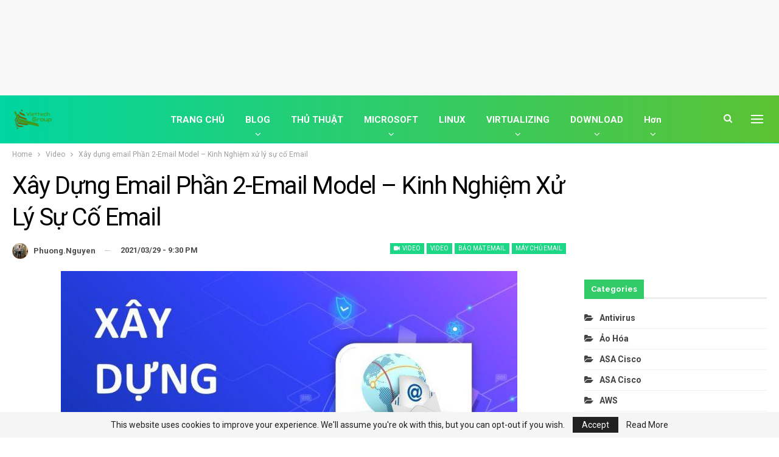

--- FILE ---
content_type: text/html; charset=UTF-8
request_url: https://viettechgroup.vn/xay-dung-email-phan-2-email-model-kinh-nghiem-xu-ly-su-co-email.html
body_size: 38770
content:
	<!DOCTYPE html>
		<!--[if IE 8]>
	<html class="ie ie8" lang="en-US"> <![endif]-->
	<!--[if IE 9]>
	<html class="ie ie9" lang="en-US"> <![endif]-->
	<!--[if gt IE 9]><!-->
<html lang="en-US"> <!--<![endif]-->
	<head>
				<meta charset="UTF-8">
		<meta http-equiv="X-UA-Compatible" content="IE=edge">
		<meta name="viewport" content="width=device-width, initial-scale=1.0">
		<link rel="pingback" href="https://viettechgroup.vn/xmlrpc.php"/>

		<meta name='robots' content='index, follow, max-image-preview:large, max-snippet:-1, max-video-preview:-1' />
	<style>img:is([sizes="auto" i], [sizes^="auto," i]) { contain-intrinsic-size: 3000px 1500px }</style>
	<!-- Google tag (gtag.js) consent mode dataLayer added by Site Kit -->
<script type="text/javascript" id="google_gtagjs-js-consent-mode-data-layer">
/* <![CDATA[ */
window.dataLayer = window.dataLayer || [];function gtag(){dataLayer.push(arguments);}
gtag('consent', 'default', {"ad_personalization":"denied","ad_storage":"denied","ad_user_data":"denied","analytics_storage":"denied","functionality_storage":"denied","security_storage":"denied","personalization_storage":"denied","region":["AT","BE","BG","CH","CY","CZ","DE","DK","EE","ES","FI","FR","GB","GR","HR","HU","IE","IS","IT","LI","LT","LU","LV","MT","NL","NO","PL","PT","RO","SE","SI","SK"],"wait_for_update":500});
window._googlesitekitConsentCategoryMap = {"statistics":["analytics_storage"],"marketing":["ad_storage","ad_user_data","ad_personalization"],"functional":["functionality_storage","security_storage"],"preferences":["personalization_storage"]};
window._googlesitekitConsents = {"ad_personalization":"denied","ad_storage":"denied","ad_user_data":"denied","analytics_storage":"denied","functionality_storage":"denied","security_storage":"denied","personalization_storage":"denied","region":["AT","BE","BG","CH","CY","CZ","DE","DK","EE","ES","FI","FR","GB","GR","HR","HU","IE","IS","IT","LI","LT","LU","LV","MT","NL","NO","PL","PT","RO","SE","SI","SK"],"wait_for_update":500};
/* ]]> */
</script>
<!-- End Google tag (gtag.js) consent mode dataLayer added by Site Kit -->

	<!-- This site is optimized with the Yoast SEO Premium plugin v19.4 (Yoast SEO v26.2) - https://yoast.com/wordpress/plugins/seo/ -->
	<title>Xây dựng email Phần 2-Email Model - Kinh Nghiệm xử lý sự cố Email - IT Share NVP | Sharing Make us Stronger| Phương Nguyễn IT | Viettechgroup</title>
	<meta name="description" content="Video - Xây dựng email Phần 2-Email Model - Kinh Nghiệm xử lý sự cố Email IT Share NVP | Sharing Make us Stronger| Phương Nguyễn IT | Viettechgroup Xây dựng email Phần 2-Email Model - Kinh Nghiệm xử lý sự cố Email" />
	<link rel="canonical" href="https://viettechgroup.vn/xay-dung-email-phan-2-email-model-kinh-nghiem-xu-ly-su-co-email.html" />
	<meta property="og:locale" content="en_US" />
	<meta property="og:type" content="article" />
	<meta property="og:title" content="Xây dựng email Phần 2-Email Model - Kinh Nghiệm xử lý sự cố Email" />
	<meta property="og:description" content="Video - Xây dựng email Phần 2-Email Model - Kinh Nghiệm xử lý sự cố Email IT Share NVP | Sharing Make us Stronger| Phương Nguyễn IT | Viettechgroup Xây dựng email Phần 2-Email Model - Kinh Nghiệm xử lý sự cố Email" />
	<meta property="og:url" content="https://viettechgroup.vn/xay-dung-email-phan-2-email-model-kinh-nghiem-xu-ly-su-co-email.html" />
	<meta property="og:site_name" content="IT Share NVP | Sharing Make us Stronger| Phương Nguyễn IT | Viettechgroup" />
	<meta property="article:publisher" content="https://facebook.com/jsisen" />
	<meta property="article:author" content="https://www.facebook.com/jsisen" />
	<meta property="article:published_time" content="2021-03-29T14:28:00+00:00" />
	<meta property="article:modified_time" content="2021-03-29T14:30:15+00:00" />
	<meta property="og:image" content="https://viettechgroup.vn/wp-content/uploads/2021/03/00.Bai0-Xay-Dung-Email-Server-P2-1.jpg" />
	<meta property="og:image:width" content="960" />
	<meta property="og:image:height" content="540" />
	<meta property="og:image:type" content="image/jpeg" />
	<meta name="author" content="phuong.nguyen" />
	<meta name="twitter:card" content="summary_large_image" />
	<meta name="twitter:creator" content="@jsisen" />
	<meta name="twitter:site" content="@jsisen" />
	<meta name="twitter:label1" content="Written by" />
	<meta name="twitter:data1" content="phuong.nguyen" />
	<meta name="twitter:label2" content="Est. reading time" />
	<meta name="twitter:data2" content="1 minute" />
	<script type="application/ld+json" class="yoast-schema-graph">{"@context":"https://schema.org","@graph":[{"@type":"Article","@id":"https://viettechgroup.vn/xay-dung-email-phan-2-email-model-kinh-nghiem-xu-ly-su-co-email.html#article","isPartOf":{"@id":"https://viettechgroup.vn/xay-dung-email-phan-2-email-model-kinh-nghiem-xu-ly-su-co-email.html"},"author":{"name":"phuong.nguyen","@id":"https://viettechgroup.vn/#/schema/person/12c004d120541aab800e3d58fd05f5db"},"headline":"Xây dựng email Phần 2-Email Model &#8211; Kinh Nghiệm xử lý sự cố Email","datePublished":"2021-03-29T14:28:00+00:00","dateModified":"2021-03-29T14:30:15+00:00","mainEntityOfPage":{"@id":"https://viettechgroup.vn/xay-dung-email-phan-2-email-model-kinh-nghiem-xu-ly-su-co-email.html"},"wordCount":197,"commentCount":0,"publisher":{"@id":"https://viettechgroup.vn/#organization"},"image":{"@id":"https://viettechgroup.vn/xay-dung-email-phan-2-email-model-kinh-nghiem-xu-ly-su-co-email.html#primaryimage"},"thumbnailUrl":"https://viettechgroup.vn/wp-content/uploads/2021/03/00.Bai0-Xay-Dung-Email-Server-P2-1.jpg","keywords":["email model","kinh nghiệm xử lý email"],"articleSection":["Bảo mật email","Máy chủ Email","Máy chủ Exchange","Video"],"inLanguage":"en-US","potentialAction":[{"@type":"CommentAction","name":"Comment","target":["https://viettechgroup.vn/xay-dung-email-phan-2-email-model-kinh-nghiem-xu-ly-su-co-email.html#respond"]}]},{"@type":"WebPage","@id":"https://viettechgroup.vn/xay-dung-email-phan-2-email-model-kinh-nghiem-xu-ly-su-co-email.html","url":"https://viettechgroup.vn/xay-dung-email-phan-2-email-model-kinh-nghiem-xu-ly-su-co-email.html","name":"Xây dựng email Phần 2-Email Model - Kinh Nghiệm xử lý sự cố Email - IT Share NVP | Sharing Make us Stronger| Phương Nguyễn IT | Viettechgroup","isPartOf":{"@id":"https://viettechgroup.vn/#website"},"primaryImageOfPage":{"@id":"https://viettechgroup.vn/xay-dung-email-phan-2-email-model-kinh-nghiem-xu-ly-su-co-email.html#primaryimage"},"image":{"@id":"https://viettechgroup.vn/xay-dung-email-phan-2-email-model-kinh-nghiem-xu-ly-su-co-email.html#primaryimage"},"thumbnailUrl":"https://viettechgroup.vn/wp-content/uploads/2021/03/00.Bai0-Xay-Dung-Email-Server-P2-1.jpg","datePublished":"2021-03-29T14:28:00+00:00","dateModified":"2021-03-29T14:30:15+00:00","description":"Video - Xây dựng email Phần 2-Email Model - Kinh Nghiệm xử lý sự cố Email IT Share NVP | Sharing Make us Stronger| Phương Nguyễn IT | Viettechgroup Xây dựng email Phần 2-Email Model - Kinh Nghiệm xử lý sự cố Email","breadcrumb":{"@id":"https://viettechgroup.vn/xay-dung-email-phan-2-email-model-kinh-nghiem-xu-ly-su-co-email.html#breadcrumb"},"inLanguage":"en-US","potentialAction":[{"@type":"ReadAction","target":["https://viettechgroup.vn/xay-dung-email-phan-2-email-model-kinh-nghiem-xu-ly-su-co-email.html"]}]},{"@type":"ImageObject","inLanguage":"en-US","@id":"https://viettechgroup.vn/xay-dung-email-phan-2-email-model-kinh-nghiem-xu-ly-su-co-email.html#primaryimage","url":"https://viettechgroup.vn/wp-content/uploads/2021/03/00.Bai0-Xay-Dung-Email-Server-P2-1.jpg","contentUrl":"https://viettechgroup.vn/wp-content/uploads/2021/03/00.Bai0-Xay-Dung-Email-Server-P2-1.jpg","width":960,"height":540},{"@type":"BreadcrumbList","@id":"https://viettechgroup.vn/xay-dung-email-phan-2-email-model-kinh-nghiem-xu-ly-su-co-email.html#breadcrumb","itemListElement":[{"@type":"ListItem","position":1,"name":"Home","item":"https://viettechgroup.vn/"},{"@type":"ListItem","position":2,"name":"email model","item":"https://viettechgroup.vn/tag/email-model___vi"},{"@type":"ListItem","position":3,"name":"Xây dựng email Phần 2-Email Model &#8211; Kinh Nghiệm xử lý sự cố Email"}]},{"@type":"WebSite","@id":"https://viettechgroup.vn/#website","url":"https://viettechgroup.vn/","name":"IT Share NVP | Sharing Make us Stronger| Phương Nguyễn IT | Viettechgroup","description":"IT Share NVP -ViettechgroupVN-Phuong Nguyen blog Viettechgroup.vn | Share make us stronger Knowledge is Sharing Viettechgroup- Sharing Make Us Stronger-Kiến thức CNTT là sự chia sẻ- NVP-Chia sẻ làm chúng ta mạnh hơn-Viettechgroup.vn Viettechgroup.com.vn| ITShareNVP Channel | Phương Nguyễn | Phuong Nguyen Blog| Lưu trữ kiến thức chia sẽ kinh nghiệm CNTT | Phương Nguyễn","publisher":{"@id":"https://viettechgroup.vn/#organization"},"potentialAction":[{"@type":"SearchAction","target":{"@type":"EntryPoint","urlTemplate":"https://viettechgroup.vn/?s={search_term_string}"},"query-input":{"@type":"PropertyValueSpecification","valueRequired":true,"valueName":"search_term_string"}}],"inLanguage":"en-US"},{"@type":"Organization","@id":"https://viettechgroup.vn/#organization","name":"ViettechGroup.vn","url":"https://viettechgroup.vn/","logo":{"@type":"ImageObject","inLanguage":"en-US","@id":"https://viettechgroup.vn/#/schema/logo/image/","url":"https://viettechgroup.vn/wp-content/uploads/2020/10/Viettechgroup_200x200.png","contentUrl":"https://viettechgroup.vn/wp-content/uploads/2020/10/Viettechgroup_200x200.png","width":200,"height":200,"caption":"ViettechGroup.vn"},"image":{"@id":"https://viettechgroup.vn/#/schema/logo/image/"},"sameAs":["https://facebook.com/jsisen","https://x.com/jsisen","https://www.linkedin.com/in/phuong-nguyen-van/","https://www.youtube.com/channel/UCsTVYebGKdUkUYrjzEZfMsQ"]},{"@type":"Person","@id":"https://viettechgroup.vn/#/schema/person/12c004d120541aab800e3d58fd05f5db","name":"phuong.nguyen","image":{"@type":"ImageObject","inLanguage":"en-US","@id":"https://viettechgroup.vn/#/schema/person/image/","url":"https://secure.gravatar.com/avatar/a8dc0282a0c0ebd7954579adafd1a7cc9ea851fa14dbab39ec00b37ed347a7b0?s=96&d=wavatar&r=g","contentUrl":"https://secure.gravatar.com/avatar/a8dc0282a0c0ebd7954579adafd1a7cc9ea851fa14dbab39ec00b37ed347a7b0?s=96&d=wavatar&r=g","caption":"phuong.nguyen"},"description":"Với hơn 16 năm kinh nghiệm trong lĩnh vực quản trị hệ thống và hạ tầng CNTT, tôi chuyên tư vấn, thiết kế, triển khai và tối ưu hóa các giải pháp CNTT cho doanh nghiệp vừa và lớn. Là một chuyên gia cao cấp sở hữu các chứng chỉ uy tín như MCSA, MCSE, MCITP, CCNA, VCP, LPI, Cloud Services, Là người sáng lập và chủ sở hữu trang web viettechgroup.vn .phuongnguyenit.com và phuongnguyenblog.com, tôi không ngừng chia sẻ kiến thức, kinh nghiệm thực tiễn về quản trị hệ thống, bảo mật, cloud, giúp cộng đồng IT nâng cao kỹ năng và tối ưu hóa hệ thống doanh nghiệp. Với tầm nhìn chiến lược về công nghệ, tôi luôn hướng đến các giải pháp hiện đại, linh hoạt, an toàn và tối ưu chi phí, giúp doanh nghiệp tận dụng tối đa công nghệ để phát triển bền vững. Phương Nguyễn có hơn 16 năm kinh nghiệm trong lĩnh vực Quản trị hệ thống CNTT vừa và nhỏ, các giải pháp của Microsoft, Cloud, Quản trị hạ tầng mạng Cisco (Router, Swicth, FIrewall ASA Cisco,..), Fortigate,.. Quản trị ảo hóa Vmware vSphere, vCenter,..Các giải pháp sao lưu dự phòng của hãng lớn: Veeam Backup, Veritas Backup, Net Backup,…","sameAs":["http://viettechgroup.vn","https://www.facebook.com/jsisen","https://www.instagram.com/js1sen","https://www.linkedin.com/in/phuong-nguyen-van/","https://x.com/jsisen","https://www.youtube.com/channel/UCsTVYebGKdUkUYrjzEZfMsQ"],"url":"https://viettechgroup.vn/author/phuong-nguyen"}]}</script>
	<!-- / Yoast SEO Premium plugin. -->


<link rel='dns-prefetch' href='//www.googletagmanager.com' />
<link rel='dns-prefetch' href='//fonts.googleapis.com' />
<link rel='dns-prefetch' href='//pagead2.googlesyndication.com' />
<link rel='dns-prefetch' href='//fundingchoicesmessages.google.com' />
<link rel="alternate" type="application/rss+xml" title="IT Share NVP | Sharing Make us Stronger| Phương Nguyễn IT | Viettechgroup &raquo; Feed" href="https://viettechgroup.vn/feed" />
<link rel="alternate" type="application/rss+xml" title="IT Share NVP | Sharing Make us Stronger| Phương Nguyễn IT | Viettechgroup &raquo; Comments Feed" href="https://viettechgroup.vn/comments/feed" />
<link rel="alternate" type="application/rss+xml" title="IT Share NVP | Sharing Make us Stronger| Phương Nguyễn IT | Viettechgroup &raquo; Xây dựng email Phần 2-Email Model &#8211; Kinh Nghiệm xử lý sự cố Email Comments Feed" href="https://viettechgroup.vn/xay-dung-email-phan-2-email-model-kinh-nghiem-xu-ly-su-co-email.html/feed" />
<script type="text/javascript">
/* <![CDATA[ */
window._wpemojiSettings = {"baseUrl":"https:\/\/s.w.org\/images\/core\/emoji\/16.0.1\/72x72\/","ext":".png","svgUrl":"https:\/\/s.w.org\/images\/core\/emoji\/16.0.1\/svg\/","svgExt":".svg","source":{"concatemoji":"https:\/\/viettechgroup.vn\/wp-includes\/js\/wp-emoji-release.min.js?ver=6.8.3"}};
/*! This file is auto-generated */
!function(s,n){var o,i,e;function c(e){try{var t={supportTests:e,timestamp:(new Date).valueOf()};sessionStorage.setItem(o,JSON.stringify(t))}catch(e){}}function p(e,t,n){e.clearRect(0,0,e.canvas.width,e.canvas.height),e.fillText(t,0,0);var t=new Uint32Array(e.getImageData(0,0,e.canvas.width,e.canvas.height).data),a=(e.clearRect(0,0,e.canvas.width,e.canvas.height),e.fillText(n,0,0),new Uint32Array(e.getImageData(0,0,e.canvas.width,e.canvas.height).data));return t.every(function(e,t){return e===a[t]})}function u(e,t){e.clearRect(0,0,e.canvas.width,e.canvas.height),e.fillText(t,0,0);for(var n=e.getImageData(16,16,1,1),a=0;a<n.data.length;a++)if(0!==n.data[a])return!1;return!0}function f(e,t,n,a){switch(t){case"flag":return n(e,"\ud83c\udff3\ufe0f\u200d\u26a7\ufe0f","\ud83c\udff3\ufe0f\u200b\u26a7\ufe0f")?!1:!n(e,"\ud83c\udde8\ud83c\uddf6","\ud83c\udde8\u200b\ud83c\uddf6")&&!n(e,"\ud83c\udff4\udb40\udc67\udb40\udc62\udb40\udc65\udb40\udc6e\udb40\udc67\udb40\udc7f","\ud83c\udff4\u200b\udb40\udc67\u200b\udb40\udc62\u200b\udb40\udc65\u200b\udb40\udc6e\u200b\udb40\udc67\u200b\udb40\udc7f");case"emoji":return!a(e,"\ud83e\udedf")}return!1}function g(e,t,n,a){var r="undefined"!=typeof WorkerGlobalScope&&self instanceof WorkerGlobalScope?new OffscreenCanvas(300,150):s.createElement("canvas"),o=r.getContext("2d",{willReadFrequently:!0}),i=(o.textBaseline="top",o.font="600 32px Arial",{});return e.forEach(function(e){i[e]=t(o,e,n,a)}),i}function t(e){var t=s.createElement("script");t.src=e,t.defer=!0,s.head.appendChild(t)}"undefined"!=typeof Promise&&(o="wpEmojiSettingsSupports",i=["flag","emoji"],n.supports={everything:!0,everythingExceptFlag:!0},e=new Promise(function(e){s.addEventListener("DOMContentLoaded",e,{once:!0})}),new Promise(function(t){var n=function(){try{var e=JSON.parse(sessionStorage.getItem(o));if("object"==typeof e&&"number"==typeof e.timestamp&&(new Date).valueOf()<e.timestamp+604800&&"object"==typeof e.supportTests)return e.supportTests}catch(e){}return null}();if(!n){if("undefined"!=typeof Worker&&"undefined"!=typeof OffscreenCanvas&&"undefined"!=typeof URL&&URL.createObjectURL&&"undefined"!=typeof Blob)try{var e="postMessage("+g.toString()+"("+[JSON.stringify(i),f.toString(),p.toString(),u.toString()].join(",")+"));",a=new Blob([e],{type:"text/javascript"}),r=new Worker(URL.createObjectURL(a),{name:"wpTestEmojiSupports"});return void(r.onmessage=function(e){c(n=e.data),r.terminate(),t(n)})}catch(e){}c(n=g(i,f,p,u))}t(n)}).then(function(e){for(var t in e)n.supports[t]=e[t],n.supports.everything=n.supports.everything&&n.supports[t],"flag"!==t&&(n.supports.everythingExceptFlag=n.supports.everythingExceptFlag&&n.supports[t]);n.supports.everythingExceptFlag=n.supports.everythingExceptFlag&&!n.supports.flag,n.DOMReady=!1,n.readyCallback=function(){n.DOMReady=!0}}).then(function(){return e}).then(function(){var e;n.supports.everything||(n.readyCallback(),(e=n.source||{}).concatemoji?t(e.concatemoji):e.wpemoji&&e.twemoji&&(t(e.twemoji),t(e.wpemoji)))}))}((window,document),window._wpemojiSettings);
/* ]]> */
</script>
<style id='wp-emoji-styles-inline-css' type='text/css'>

	img.wp-smiley, img.emoji {
		display: inline !important;
		border: none !important;
		box-shadow: none !important;
		height: 1em !important;
		width: 1em !important;
		margin: 0 0.07em !important;
		vertical-align: -0.1em !important;
		background: none !important;
		padding: 0 !important;
	}
</style>
<link rel='stylesheet' id='wp-block-library-css' href='https://viettechgroup.vn/wp-includes/css/dist/block-library/style.min.css?ver=6.8.3' type='text/css' media='all' />
<style id='classic-theme-styles-inline-css' type='text/css'>
/*! This file is auto-generated */
.wp-block-button__link{color:#fff;background-color:#32373c;border-radius:9999px;box-shadow:none;text-decoration:none;padding:calc(.667em + 2px) calc(1.333em + 2px);font-size:1.125em}.wp-block-file__button{background:#32373c;color:#fff;text-decoration:none}
</style>
<link rel='stylesheet' id='prismatic-blocks-css' href='https://viettechgroup.vn/wp-content/plugins/prismatic/css/styles-blocks.css?ver=6.8.3' type='text/css' media='all' />
<style id='global-styles-inline-css' type='text/css'>
:root{--wp--preset--aspect-ratio--square: 1;--wp--preset--aspect-ratio--4-3: 4/3;--wp--preset--aspect-ratio--3-4: 3/4;--wp--preset--aspect-ratio--3-2: 3/2;--wp--preset--aspect-ratio--2-3: 2/3;--wp--preset--aspect-ratio--16-9: 16/9;--wp--preset--aspect-ratio--9-16: 9/16;--wp--preset--color--black: #000000;--wp--preset--color--cyan-bluish-gray: #abb8c3;--wp--preset--color--white: #ffffff;--wp--preset--color--pale-pink: #f78da7;--wp--preset--color--vivid-red: #cf2e2e;--wp--preset--color--luminous-vivid-orange: #ff6900;--wp--preset--color--luminous-vivid-amber: #fcb900;--wp--preset--color--light-green-cyan: #7bdcb5;--wp--preset--color--vivid-green-cyan: #00d084;--wp--preset--color--pale-cyan-blue: #8ed1fc;--wp--preset--color--vivid-cyan-blue: #0693e3;--wp--preset--color--vivid-purple: #9b51e0;--wp--preset--gradient--vivid-cyan-blue-to-vivid-purple: linear-gradient(135deg,rgba(6,147,227,1) 0%,rgb(155,81,224) 100%);--wp--preset--gradient--light-green-cyan-to-vivid-green-cyan: linear-gradient(135deg,rgb(122,220,180) 0%,rgb(0,208,130) 100%);--wp--preset--gradient--luminous-vivid-amber-to-luminous-vivid-orange: linear-gradient(135deg,rgba(252,185,0,1) 0%,rgba(255,105,0,1) 100%);--wp--preset--gradient--luminous-vivid-orange-to-vivid-red: linear-gradient(135deg,rgba(255,105,0,1) 0%,rgb(207,46,46) 100%);--wp--preset--gradient--very-light-gray-to-cyan-bluish-gray: linear-gradient(135deg,rgb(238,238,238) 0%,rgb(169,184,195) 100%);--wp--preset--gradient--cool-to-warm-spectrum: linear-gradient(135deg,rgb(74,234,220) 0%,rgb(151,120,209) 20%,rgb(207,42,186) 40%,rgb(238,44,130) 60%,rgb(251,105,98) 80%,rgb(254,248,76) 100%);--wp--preset--gradient--blush-light-purple: linear-gradient(135deg,rgb(255,206,236) 0%,rgb(152,150,240) 100%);--wp--preset--gradient--blush-bordeaux: linear-gradient(135deg,rgb(254,205,165) 0%,rgb(254,45,45) 50%,rgb(107,0,62) 100%);--wp--preset--gradient--luminous-dusk: linear-gradient(135deg,rgb(255,203,112) 0%,rgb(199,81,192) 50%,rgb(65,88,208) 100%);--wp--preset--gradient--pale-ocean: linear-gradient(135deg,rgb(255,245,203) 0%,rgb(182,227,212) 50%,rgb(51,167,181) 100%);--wp--preset--gradient--electric-grass: linear-gradient(135deg,rgb(202,248,128) 0%,rgb(113,206,126) 100%);--wp--preset--gradient--midnight: linear-gradient(135deg,rgb(2,3,129) 0%,rgb(40,116,252) 100%);--wp--preset--font-size--small: 13px;--wp--preset--font-size--medium: 20px;--wp--preset--font-size--large: 36px;--wp--preset--font-size--x-large: 42px;--wp--preset--spacing--20: 0.44rem;--wp--preset--spacing--30: 0.67rem;--wp--preset--spacing--40: 1rem;--wp--preset--spacing--50: 1.5rem;--wp--preset--spacing--60: 2.25rem;--wp--preset--spacing--70: 3.38rem;--wp--preset--spacing--80: 5.06rem;--wp--preset--shadow--natural: 6px 6px 9px rgba(0, 0, 0, 0.2);--wp--preset--shadow--deep: 12px 12px 50px rgba(0, 0, 0, 0.4);--wp--preset--shadow--sharp: 6px 6px 0px rgba(0, 0, 0, 0.2);--wp--preset--shadow--outlined: 6px 6px 0px -3px rgba(255, 255, 255, 1), 6px 6px rgba(0, 0, 0, 1);--wp--preset--shadow--crisp: 6px 6px 0px rgba(0, 0, 0, 1);}:where(.is-layout-flex){gap: 0.5em;}:where(.is-layout-grid){gap: 0.5em;}body .is-layout-flex{display: flex;}.is-layout-flex{flex-wrap: wrap;align-items: center;}.is-layout-flex > :is(*, div){margin: 0;}body .is-layout-grid{display: grid;}.is-layout-grid > :is(*, div){margin: 0;}:where(.wp-block-columns.is-layout-flex){gap: 2em;}:where(.wp-block-columns.is-layout-grid){gap: 2em;}:where(.wp-block-post-template.is-layout-flex){gap: 1.25em;}:where(.wp-block-post-template.is-layout-grid){gap: 1.25em;}.has-black-color{color: var(--wp--preset--color--black) !important;}.has-cyan-bluish-gray-color{color: var(--wp--preset--color--cyan-bluish-gray) !important;}.has-white-color{color: var(--wp--preset--color--white) !important;}.has-pale-pink-color{color: var(--wp--preset--color--pale-pink) !important;}.has-vivid-red-color{color: var(--wp--preset--color--vivid-red) !important;}.has-luminous-vivid-orange-color{color: var(--wp--preset--color--luminous-vivid-orange) !important;}.has-luminous-vivid-amber-color{color: var(--wp--preset--color--luminous-vivid-amber) !important;}.has-light-green-cyan-color{color: var(--wp--preset--color--light-green-cyan) !important;}.has-vivid-green-cyan-color{color: var(--wp--preset--color--vivid-green-cyan) !important;}.has-pale-cyan-blue-color{color: var(--wp--preset--color--pale-cyan-blue) !important;}.has-vivid-cyan-blue-color{color: var(--wp--preset--color--vivid-cyan-blue) !important;}.has-vivid-purple-color{color: var(--wp--preset--color--vivid-purple) !important;}.has-black-background-color{background-color: var(--wp--preset--color--black) !important;}.has-cyan-bluish-gray-background-color{background-color: var(--wp--preset--color--cyan-bluish-gray) !important;}.has-white-background-color{background-color: var(--wp--preset--color--white) !important;}.has-pale-pink-background-color{background-color: var(--wp--preset--color--pale-pink) !important;}.has-vivid-red-background-color{background-color: var(--wp--preset--color--vivid-red) !important;}.has-luminous-vivid-orange-background-color{background-color: var(--wp--preset--color--luminous-vivid-orange) !important;}.has-luminous-vivid-amber-background-color{background-color: var(--wp--preset--color--luminous-vivid-amber) !important;}.has-light-green-cyan-background-color{background-color: var(--wp--preset--color--light-green-cyan) !important;}.has-vivid-green-cyan-background-color{background-color: var(--wp--preset--color--vivid-green-cyan) !important;}.has-pale-cyan-blue-background-color{background-color: var(--wp--preset--color--pale-cyan-blue) !important;}.has-vivid-cyan-blue-background-color{background-color: var(--wp--preset--color--vivid-cyan-blue) !important;}.has-vivid-purple-background-color{background-color: var(--wp--preset--color--vivid-purple) !important;}.has-black-border-color{border-color: var(--wp--preset--color--black) !important;}.has-cyan-bluish-gray-border-color{border-color: var(--wp--preset--color--cyan-bluish-gray) !important;}.has-white-border-color{border-color: var(--wp--preset--color--white) !important;}.has-pale-pink-border-color{border-color: var(--wp--preset--color--pale-pink) !important;}.has-vivid-red-border-color{border-color: var(--wp--preset--color--vivid-red) !important;}.has-luminous-vivid-orange-border-color{border-color: var(--wp--preset--color--luminous-vivid-orange) !important;}.has-luminous-vivid-amber-border-color{border-color: var(--wp--preset--color--luminous-vivid-amber) !important;}.has-light-green-cyan-border-color{border-color: var(--wp--preset--color--light-green-cyan) !important;}.has-vivid-green-cyan-border-color{border-color: var(--wp--preset--color--vivid-green-cyan) !important;}.has-pale-cyan-blue-border-color{border-color: var(--wp--preset--color--pale-cyan-blue) !important;}.has-vivid-cyan-blue-border-color{border-color: var(--wp--preset--color--vivid-cyan-blue) !important;}.has-vivid-purple-border-color{border-color: var(--wp--preset--color--vivid-purple) !important;}.has-vivid-cyan-blue-to-vivid-purple-gradient-background{background: var(--wp--preset--gradient--vivid-cyan-blue-to-vivid-purple) !important;}.has-light-green-cyan-to-vivid-green-cyan-gradient-background{background: var(--wp--preset--gradient--light-green-cyan-to-vivid-green-cyan) !important;}.has-luminous-vivid-amber-to-luminous-vivid-orange-gradient-background{background: var(--wp--preset--gradient--luminous-vivid-amber-to-luminous-vivid-orange) !important;}.has-luminous-vivid-orange-to-vivid-red-gradient-background{background: var(--wp--preset--gradient--luminous-vivid-orange-to-vivid-red) !important;}.has-very-light-gray-to-cyan-bluish-gray-gradient-background{background: var(--wp--preset--gradient--very-light-gray-to-cyan-bluish-gray) !important;}.has-cool-to-warm-spectrum-gradient-background{background: var(--wp--preset--gradient--cool-to-warm-spectrum) !important;}.has-blush-light-purple-gradient-background{background: var(--wp--preset--gradient--blush-light-purple) !important;}.has-blush-bordeaux-gradient-background{background: var(--wp--preset--gradient--blush-bordeaux) !important;}.has-luminous-dusk-gradient-background{background: var(--wp--preset--gradient--luminous-dusk) !important;}.has-pale-ocean-gradient-background{background: var(--wp--preset--gradient--pale-ocean) !important;}.has-electric-grass-gradient-background{background: var(--wp--preset--gradient--electric-grass) !important;}.has-midnight-gradient-background{background: var(--wp--preset--gradient--midnight) !important;}.has-small-font-size{font-size: var(--wp--preset--font-size--small) !important;}.has-medium-font-size{font-size: var(--wp--preset--font-size--medium) !important;}.has-large-font-size{font-size: var(--wp--preset--font-size--large) !important;}.has-x-large-font-size{font-size: var(--wp--preset--font-size--x-large) !important;}
:where(.wp-block-post-template.is-layout-flex){gap: 1.25em;}:where(.wp-block-post-template.is-layout-grid){gap: 1.25em;}
:where(.wp-block-columns.is-layout-flex){gap: 2em;}:where(.wp-block-columns.is-layout-grid){gap: 2em;}
:root :where(.wp-block-pullquote){font-size: 1.5em;line-height: 1.6;}
</style>
<link rel='stylesheet' id='ez-toc-css' href='https://viettechgroup.vn/wp-content/plugins/easy-table-of-contents/assets/css/screen.min.css?ver=2.0.77' type='text/css' media='all' />
<style id='ez-toc-inline-css' type='text/css'>
div#ez-toc-container .ez-toc-title {font-size: 100%;}div#ez-toc-container .ez-toc-title {font-weight: 500;}div#ez-toc-container ul li , div#ez-toc-container ul li a {font-size: 95%;}div#ez-toc-container ul li , div#ez-toc-container ul li a {font-weight: 500;}div#ez-toc-container nav ul ul li {font-size: 90%;}.ez-toc-box-title {font-weight: bold; margin-bottom: 10px; text-align: center; text-transform: uppercase; letter-spacing: 1px; color: #666; padding-bottom: 5px;position:absolute;top:-4%;left:5%;background-color: inherit;transition: top 0.3s ease;}.ez-toc-box-title.toc-closed {top:-25%;}
.ez-toc-container-direction {direction: ltr;}.ez-toc-counter ul{counter-reset: item ;}.ez-toc-counter nav ul li a::before {content: counters(item, '.', decimal) '. ';display: inline-block;counter-increment: item;flex-grow: 0;flex-shrink: 0;margin-right: .2em; float: left; }.ez-toc-widget-direction {direction: ltr;}.ez-toc-widget-container ul{counter-reset: item ;}.ez-toc-widget-container nav ul li a::before {content: counters(item, '.', decimal) '. ';display: inline-block;counter-increment: item;flex-grow: 0;flex-shrink: 0;margin-right: .2em; float: left; }
</style>
<link rel='stylesheet' id='publisher-child-css' href='https://viettechgroup.vn/wp-content/themes/publisher-child/style.css?ver=1.0.0' type='text/css' media='all' />
<link rel='stylesheet' id='better-framework-main-fonts-css' href='https://fonts.googleapis.com/css?family=Roboto:400,700,500%7CPoppins:400,600,700,500%7CRaleway:700,400&#038;display=swap' type='text/css' media='all' />
<script type="text/javascript" src="https://viettechgroup.vn/wp-includes/js/jquery/jquery.min.js?ver=3.7.1" id="jquery-core-js"></script>
<script type="text/javascript" src="https://viettechgroup.vn/wp-includes/js/jquery/jquery-migrate.min.js?ver=3.4.1" id="jquery-migrate-js"></script>
<!--[if lt IE 9]>
<script type="text/javascript" src="https://viettechgroup.vn/wp-content/themes/publisher/includes/libs/better-framework/assets/js/html5shiv.min.js?ver=3.15.0" id="bf-html5shiv-js"></script>
<![endif]-->
<!--[if lt IE 9]>
<script type="text/javascript" src="https://viettechgroup.vn/wp-content/themes/publisher/includes/libs/better-framework/assets/js/respond.min.js?ver=3.15.0" id="bf-respond-js"></script>
<![endif]-->

<!-- Google tag (gtag.js) snippet added by Site Kit -->
<!-- Google Analytics snippet added by Site Kit -->
<script type="text/javascript" src="https://www.googletagmanager.com/gtag/js?id=G-T6X58GEKL8" id="google_gtagjs-js" async></script>
<script type="text/javascript" id="google_gtagjs-js-after">
/* <![CDATA[ */
window.dataLayer = window.dataLayer || [];function gtag(){dataLayer.push(arguments);}
gtag("set","linker",{"domains":["viettechgroup.vn"]});
gtag("js", new Date());
gtag("set", "developer_id.dZTNiMT", true);
gtag("config", "G-T6X58GEKL8", {"googlesitekit_post_type":"post"});
/* ]]> */
</script>
<link rel="https://api.w.org/" href="https://viettechgroup.vn/wp-json/" /><link rel="alternate" title="JSON" type="application/json" href="https://viettechgroup.vn/wp-json/wp/v2/posts/8178" /><link rel="EditURI" type="application/rsd+xml" title="RSD" href="https://viettechgroup.vn/xmlrpc.php?rsd" />
<meta name="generator" content="WordPress 6.8.3" />
<link rel='shortlink' href='https://viettechgroup.vn/?p=8178' />
<link rel="alternate" title="oEmbed (JSON)" type="application/json+oembed" href="https://viettechgroup.vn/wp-json/oembed/1.0/embed?url=https%3A%2F%2Fviettechgroup.vn%2Fxay-dung-email-phan-2-email-model-kinh-nghiem-xu-ly-su-co-email.html" />
<link rel="alternate" title="oEmbed (XML)" type="text/xml+oembed" href="https://viettechgroup.vn/wp-json/oembed/1.0/embed?url=https%3A%2F%2Fviettechgroup.vn%2Fxay-dung-email-phan-2-email-model-kinh-nghiem-xu-ly-su-co-email.html&#038;format=xml" />
			<link rel="amphtml" href="https://viettechgroup.vn/amp/xay-dung-email-phan-2-email-model-kinh-nghiem-xu-ly-su-co-email.html"/>
			<meta name="generator" content="Site Kit by Google 1.170.0" />
<!-- Google AdSense meta tags added by Site Kit -->
<meta name="google-adsense-platform-account" content="ca-host-pub-2644536267352236">
<meta name="google-adsense-platform-domain" content="sitekit.withgoogle.com">
<!-- End Google AdSense meta tags added by Site Kit -->
<meta name="generator" content="Powered by WPBakery Page Builder - drag and drop page builder for WordPress."/>
<script type="application/ld+json">{
    "@context": "http://schema.org/",
    "@type": "Organization",
    "@id": "#organization",
    "logo": {
        "@type": "ImageObject",
        "url": "https://viettechgroup.vn/wp-content/uploads/2020/10/cropped-Viettechgroup_200x200.png"
    },
    "url": "https://viettechgroup.vn/",
    "name": "IT Share NVP | Sharing Make us Stronger| Ph\u01b0\u01a1ng Nguy\u1ec5n IT | Viettechgroup",
    "description": "IT Share NVP -ViettechgroupVN-Phuong Nguyen blog Viettechgroup.vn | Share make us stronger Knowledge is Sharing Viettechgroup- Sharing Make Us Stronger-Ki\u1ebfn th\u1ee9c CNTT l\u00e0 s\u1ef1 chia s\u1ebb- NVP-Chia s\u1ebb l\u00e0m ch\u00fang ta m\u1ea1nh h\u01a1n-Viettechgroup.vn Viettechgroup.com.vn| ITShareNVP Channel | Ph\u01b0\u01a1ng Nguy\u1ec5n | Phuong Nguyen Blog| L\u01b0u tr\u1eef ki\u1ebfn th\u1ee9c chia s\u1ebd kinh nghi\u1ec7m CNTT | Ph\u01b0\u01a1ng Nguy\u1ec5n"
}</script>
<script type="application/ld+json">{
    "@context": "http://schema.org/",
    "@type": "WebSite",
    "name": "IT Share NVP | Sharing Make us Stronger| Ph\u01b0\u01a1ng Nguy\u1ec5n IT | Viettechgroup",
    "alternateName": "IT Share NVP -ViettechgroupVN-Phuong Nguyen blog Viettechgroup.vn | Share make us stronger Knowledge is Sharing Viettechgroup- Sharing Make Us Stronger-Ki\u1ebfn th\u1ee9c CNTT l\u00e0 s\u1ef1 chia s\u1ebb- NVP-Chia s\u1ebb l\u00e0m ch\u00fang ta m\u1ea1nh h\u01a1n-Viettechgroup.vn Viettechgroup.com.vn| ITShareNVP Channel | Ph\u01b0\u01a1ng Nguy\u1ec5n | Phuong Nguyen Blog| L\u01b0u tr\u1eef ki\u1ebfn th\u1ee9c chia s\u1ebd kinh nghi\u1ec7m CNTT | Ph\u01b0\u01a1ng Nguy\u1ec5n",
    "url": "https://viettechgroup.vn/"
}</script>
<script type="application/ld+json">{
    "@context": "http://schema.org/",
    "@type": "VideoObject",
    "headline": "X\u00e2y d\u1ef1ng email Ph\u1ea7n 2-Email Model - Kinh Nghi\u1ec7m x\u1eed l\u00fd s\u1ef1 c\u1ed1 Email",
    "description": "Troubleshooting Email -Email Model - Kinh Nghi\u1ec7m x\u1eed l\u00fd s\u1ef1 c\u1ed1 Email| Ph\u01b0\u01a1ng Nguy\u1ec5n Email m\u1ed9t ch\u1ee7 \u0111\u1ec1 kh\u00f4ng h\u1ec1 m\u1edbi, tuy c\u0169 kh\u00f4ng h\u1ec1 m\u1edbi so v\u1edbi 1 s\u1ed1 anh em l\u00e0m qu\u1ea3n tr\u1ecb h\u1ec7 th\u1ed1ng",
    "datePublished": "2021-03-29",
    "dateModified": "2021-03-29",
    "author": {
        "@type": "Person",
        "@id": "#person-phuongnguyen",
        "name": "phuong.nguyen"
    },
    "name": "X\u00e2y d\u1ef1ng email Ph\u1ea7n 2-Email Model - Kinh Nghi\u1ec7m x\u1eed l\u00fd s\u1ef1 c\u1ed1 Email",
    "thumbnailUrl": "https://viettechgroup.vn/wp-content/uploads/2021/03/00.Bai0-Xay-Dung-Email-Server-P2-1.jpg",
    "uploadDate": "2021-03-29",
    "interactionStatistic": [
        {
            "@type": "InteractionCounter",
            "interactionType": "http://schema.org/CommentAction",
            "userInteractionCount": "0"
        }
    ],
    "publisher": {
        "@id": "#organization"
    },
    "mainEntityOfPage": "https://viettechgroup.vn/xay-dung-email-phan-2-email-model-kinh-nghiem-xu-ly-su-co-email.html"
}</script>

<!-- Google Tag Manager snippet added by Site Kit -->
<script type="text/javascript">
/* <![CDATA[ */

			( function( w, d, s, l, i ) {
				w[l] = w[l] || [];
				w[l].push( {'gtm.start': new Date().getTime(), event: 'gtm.js'} );
				var f = d.getElementsByTagName( s )[0],
					j = d.createElement( s ), dl = l != 'dataLayer' ? '&l=' + l : '';
				j.async = true;
				j.src = 'https://www.googletagmanager.com/gtm.js?id=' + i + dl;
				f.parentNode.insertBefore( j, f );
			} )( window, document, 'script', 'dataLayer', 'GTM-NXMLKTZ' );
			
/* ]]> */
</script>

<!-- End Google Tag Manager snippet added by Site Kit -->

<!-- Google AdSense snippet added by Site Kit -->
<script type="text/javascript" async="async" src="https://pagead2.googlesyndication.com/pagead/js/adsbygoogle.js?client=ca-pub-4302804492773408&amp;host=ca-host-pub-2644536267352236" crossorigin="anonymous"></script>

<!-- End Google AdSense snippet added by Site Kit -->

<!-- Google AdSense Ad Blocking Recovery snippet added by Site Kit -->
<script async src="https://fundingchoicesmessages.google.com/i/pub-4302804492773408?ers=1" nonce="LNcwwpzjtL9nJq_Bh2FE7Q"></script><script nonce="LNcwwpzjtL9nJq_Bh2FE7Q">(function() {function signalGooglefcPresent() {if (!window.frames['googlefcPresent']) {if (document.body) {const iframe = document.createElement('iframe'); iframe.style = 'width: 0; height: 0; border: none; z-index: -1000; left: -1000px; top: -1000px;'; iframe.style.display = 'none'; iframe.name = 'googlefcPresent'; document.body.appendChild(iframe);} else {setTimeout(signalGooglefcPresent, 0);}}}signalGooglefcPresent();})();</script>
<!-- End Google AdSense Ad Blocking Recovery snippet added by Site Kit -->

<!-- Google AdSense Ad Blocking Recovery Error Protection snippet added by Site Kit -->
<script>(function(){'use strict';function aa(a){var b=0;return function(){return b<a.length?{done:!1,value:a[b++]}:{done:!0}}}var ba="function"==typeof Object.defineProperties?Object.defineProperty:function(a,b,c){if(a==Array.prototype||a==Object.prototype)return a;a[b]=c.value;return a};
function ea(a){a=["object"==typeof globalThis&&globalThis,a,"object"==typeof window&&window,"object"==typeof self&&self,"object"==typeof global&&global];for(var b=0;b<a.length;++b){var c=a[b];if(c&&c.Math==Math)return c}throw Error("Cannot find global object");}var fa=ea(this);function ha(a,b){if(b)a:{var c=fa;a=a.split(".");for(var d=0;d<a.length-1;d++){var e=a[d];if(!(e in c))break a;c=c[e]}a=a[a.length-1];d=c[a];b=b(d);b!=d&&null!=b&&ba(c,a,{configurable:!0,writable:!0,value:b})}}
var ia="function"==typeof Object.create?Object.create:function(a){function b(){}b.prototype=a;return new b},l;if("function"==typeof Object.setPrototypeOf)l=Object.setPrototypeOf;else{var m;a:{var ja={a:!0},ka={};try{ka.__proto__=ja;m=ka.a;break a}catch(a){}m=!1}l=m?function(a,b){a.__proto__=b;if(a.__proto__!==b)throw new TypeError(a+" is not extensible");return a}:null}var la=l;
function n(a,b){a.prototype=ia(b.prototype);a.prototype.constructor=a;if(la)la(a,b);else for(var c in b)if("prototype"!=c)if(Object.defineProperties){var d=Object.getOwnPropertyDescriptor(b,c);d&&Object.defineProperty(a,c,d)}else a[c]=b[c];a.A=b.prototype}function ma(){for(var a=Number(this),b=[],c=a;c<arguments.length;c++)b[c-a]=arguments[c];return b}
var na="function"==typeof Object.assign?Object.assign:function(a,b){for(var c=1;c<arguments.length;c++){var d=arguments[c];if(d)for(var e in d)Object.prototype.hasOwnProperty.call(d,e)&&(a[e]=d[e])}return a};ha("Object.assign",function(a){return a||na});/*

 Copyright The Closure Library Authors.
 SPDX-License-Identifier: Apache-2.0
*/
var p=this||self;function q(a){return a};var t,u;a:{for(var oa=["CLOSURE_FLAGS"],v=p,x=0;x<oa.length;x++)if(v=v[oa[x]],null==v){u=null;break a}u=v}var pa=u&&u[610401301];t=null!=pa?pa:!1;var z,qa=p.navigator;z=qa?qa.userAgentData||null:null;function A(a){return t?z?z.brands.some(function(b){return(b=b.brand)&&-1!=b.indexOf(a)}):!1:!1}function B(a){var b;a:{if(b=p.navigator)if(b=b.userAgent)break a;b=""}return-1!=b.indexOf(a)};function C(){return t?!!z&&0<z.brands.length:!1}function D(){return C()?A("Chromium"):(B("Chrome")||B("CriOS"))&&!(C()?0:B("Edge"))||B("Silk")};var ra=C()?!1:B("Trident")||B("MSIE");!B("Android")||D();D();B("Safari")&&(D()||(C()?0:B("Coast"))||(C()?0:B("Opera"))||(C()?0:B("Edge"))||(C()?A("Microsoft Edge"):B("Edg/"))||C()&&A("Opera"));var sa={},E=null;var ta="undefined"!==typeof Uint8Array,ua=!ra&&"function"===typeof btoa;var F="function"===typeof Symbol&&"symbol"===typeof Symbol()?Symbol():void 0,G=F?function(a,b){a[F]|=b}:function(a,b){void 0!==a.g?a.g|=b:Object.defineProperties(a,{g:{value:b,configurable:!0,writable:!0,enumerable:!1}})};function va(a){var b=H(a);1!==(b&1)&&(Object.isFrozen(a)&&(a=Array.prototype.slice.call(a)),I(a,b|1))}
var H=F?function(a){return a[F]|0}:function(a){return a.g|0},J=F?function(a){return a[F]}:function(a){return a.g},I=F?function(a,b){a[F]=b}:function(a,b){void 0!==a.g?a.g=b:Object.defineProperties(a,{g:{value:b,configurable:!0,writable:!0,enumerable:!1}})};function wa(){var a=[];G(a,1);return a}function xa(a,b){I(b,(a|0)&-99)}function K(a,b){I(b,(a|34)&-73)}function L(a){a=a>>11&1023;return 0===a?536870912:a};var M={};function N(a){return null!==a&&"object"===typeof a&&!Array.isArray(a)&&a.constructor===Object}var O,ya=[];I(ya,39);O=Object.freeze(ya);var P;function Q(a,b){P=b;a=new a(b);P=void 0;return a}
function R(a,b,c){null==a&&(a=P);P=void 0;if(null==a){var d=96;c?(a=[c],d|=512):a=[];b&&(d=d&-2095105|(b&1023)<<11)}else{if(!Array.isArray(a))throw Error();d=H(a);if(d&64)return a;d|=64;if(c&&(d|=512,c!==a[0]))throw Error();a:{c=a;var e=c.length;if(e){var f=e-1,g=c[f];if(N(g)){d|=256;b=(d>>9&1)-1;e=f-b;1024<=e&&(za(c,b,g),e=1023);d=d&-2095105|(e&1023)<<11;break a}}b&&(g=(d>>9&1)-1,b=Math.max(b,e-g),1024<b&&(za(c,g,{}),d|=256,b=1023),d=d&-2095105|(b&1023)<<11)}}I(a,d);return a}
function za(a,b,c){for(var d=1023+b,e=a.length,f=d;f<e;f++){var g=a[f];null!=g&&g!==c&&(c[f-b]=g)}a.length=d+1;a[d]=c};function Aa(a){switch(typeof a){case "number":return isFinite(a)?a:String(a);case "boolean":return a?1:0;case "object":if(a&&!Array.isArray(a)&&ta&&null!=a&&a instanceof Uint8Array){if(ua){for(var b="",c=0,d=a.length-10240;c<d;)b+=String.fromCharCode.apply(null,a.subarray(c,c+=10240));b+=String.fromCharCode.apply(null,c?a.subarray(c):a);a=btoa(b)}else{void 0===b&&(b=0);if(!E){E={};c="ABCDEFGHIJKLMNOPQRSTUVWXYZabcdefghijklmnopqrstuvwxyz0123456789".split("");d=["+/=","+/","-_=","-_.","-_"];for(var e=
0;5>e;e++){var f=c.concat(d[e].split(""));sa[e]=f;for(var g=0;g<f.length;g++){var h=f[g];void 0===E[h]&&(E[h]=g)}}}b=sa[b];c=Array(Math.floor(a.length/3));d=b[64]||"";for(e=f=0;f<a.length-2;f+=3){var k=a[f],w=a[f+1];h=a[f+2];g=b[k>>2];k=b[(k&3)<<4|w>>4];w=b[(w&15)<<2|h>>6];h=b[h&63];c[e++]=g+k+w+h}g=0;h=d;switch(a.length-f){case 2:g=a[f+1],h=b[(g&15)<<2]||d;case 1:a=a[f],c[e]=b[a>>2]+b[(a&3)<<4|g>>4]+h+d}a=c.join("")}return a}}return a};function Ba(a,b,c){a=Array.prototype.slice.call(a);var d=a.length,e=b&256?a[d-1]:void 0;d+=e?-1:0;for(b=b&512?1:0;b<d;b++)a[b]=c(a[b]);if(e){b=a[b]={};for(var f in e)Object.prototype.hasOwnProperty.call(e,f)&&(b[f]=c(e[f]))}return a}function Da(a,b,c,d,e,f){if(null!=a){if(Array.isArray(a))a=e&&0==a.length&&H(a)&1?void 0:f&&H(a)&2?a:Ea(a,b,c,void 0!==d,e,f);else if(N(a)){var g={},h;for(h in a)Object.prototype.hasOwnProperty.call(a,h)&&(g[h]=Da(a[h],b,c,d,e,f));a=g}else a=b(a,d);return a}}
function Ea(a,b,c,d,e,f){var g=d||c?H(a):0;d=d?!!(g&32):void 0;a=Array.prototype.slice.call(a);for(var h=0;h<a.length;h++)a[h]=Da(a[h],b,c,d,e,f);c&&c(g,a);return a}function Fa(a){return a.s===M?a.toJSON():Aa(a)};function Ga(a,b,c){c=void 0===c?K:c;if(null!=a){if(ta&&a instanceof Uint8Array)return b?a:new Uint8Array(a);if(Array.isArray(a)){var d=H(a);if(d&2)return a;if(b&&!(d&64)&&(d&32||0===d))return I(a,d|34),a;a=Ea(a,Ga,d&4?K:c,!0,!1,!0);b=H(a);b&4&&b&2&&Object.freeze(a);return a}a.s===M&&(b=a.h,c=J(b),a=c&2?a:Q(a.constructor,Ha(b,c,!0)));return a}}function Ha(a,b,c){var d=c||b&2?K:xa,e=!!(b&32);a=Ba(a,b,function(f){return Ga(f,e,d)});G(a,32|(c?2:0));return a};function Ia(a,b){a=a.h;return Ja(a,J(a),b)}function Ja(a,b,c,d){if(-1===c)return null;if(c>=L(b)){if(b&256)return a[a.length-1][c]}else{var e=a.length;if(d&&b&256&&(d=a[e-1][c],null!=d))return d;b=c+((b>>9&1)-1);if(b<e)return a[b]}}function Ka(a,b,c,d,e){var f=L(b);if(c>=f||e){e=b;if(b&256)f=a[a.length-1];else{if(null==d)return;f=a[f+((b>>9&1)-1)]={};e|=256}f[c]=d;e&=-1025;e!==b&&I(a,e)}else a[c+((b>>9&1)-1)]=d,b&256&&(d=a[a.length-1],c in d&&delete d[c]),b&1024&&I(a,b&-1025)}
function La(a,b){var c=Ma;var d=void 0===d?!1:d;var e=a.h;var f=J(e),g=Ja(e,f,b,d);var h=!1;if(null==g||"object"!==typeof g||(h=Array.isArray(g))||g.s!==M)if(h){var k=h=H(g);0===k&&(k|=f&32);k|=f&2;k!==h&&I(g,k);c=new c(g)}else c=void 0;else c=g;c!==g&&null!=c&&Ka(e,f,b,c,d);e=c;if(null==e)return e;a=a.h;f=J(a);f&2||(g=e,c=g.h,h=J(c),g=h&2?Q(g.constructor,Ha(c,h,!1)):g,g!==e&&(e=g,Ka(a,f,b,e,d)));return e}function Na(a,b){a=Ia(a,b);return null==a||"string"===typeof a?a:void 0}
function Oa(a,b){a=Ia(a,b);return null!=a?a:0}function S(a,b){a=Na(a,b);return null!=a?a:""};function T(a,b,c){this.h=R(a,b,c)}T.prototype.toJSON=function(){var a=Ea(this.h,Fa,void 0,void 0,!1,!1);return Pa(this,a,!0)};T.prototype.s=M;T.prototype.toString=function(){return Pa(this,this.h,!1).toString()};
function Pa(a,b,c){var d=a.constructor.v,e=L(J(c?a.h:b)),f=!1;if(d){if(!c){b=Array.prototype.slice.call(b);var g;if(b.length&&N(g=b[b.length-1]))for(f=0;f<d.length;f++)if(d[f]>=e){Object.assign(b[b.length-1]={},g);break}f=!0}e=b;c=!c;g=J(a.h);a=L(g);g=(g>>9&1)-1;for(var h,k,w=0;w<d.length;w++)if(k=d[w],k<a){k+=g;var r=e[k];null==r?e[k]=c?O:wa():c&&r!==O&&va(r)}else h||(r=void 0,e.length&&N(r=e[e.length-1])?h=r:e.push(h={})),r=h[k],null==h[k]?h[k]=c?O:wa():c&&r!==O&&va(r)}d=b.length;if(!d)return b;
var Ca;if(N(h=b[d-1])){a:{var y=h;e={};c=!1;for(var ca in y)Object.prototype.hasOwnProperty.call(y,ca)&&(a=y[ca],Array.isArray(a)&&a!=a&&(c=!0),null!=a?e[ca]=a:c=!0);if(c){for(var rb in e){y=e;break a}y=null}}y!=h&&(Ca=!0);d--}for(;0<d;d--){h=b[d-1];if(null!=h)break;var cb=!0}if(!Ca&&!cb)return b;var da;f?da=b:da=Array.prototype.slice.call(b,0,d);b=da;f&&(b.length=d);y&&b.push(y);return b};function Qa(a){return function(b){if(null==b||""==b)b=new a;else{b=JSON.parse(b);if(!Array.isArray(b))throw Error(void 0);G(b,32);b=Q(a,b)}return b}};function Ra(a){this.h=R(a)}n(Ra,T);var Sa=Qa(Ra);var U;function V(a){this.g=a}V.prototype.toString=function(){return this.g+""};var Ta={};function Ua(){return Math.floor(2147483648*Math.random()).toString(36)+Math.abs(Math.floor(2147483648*Math.random())^Date.now()).toString(36)};function Va(a,b){b=String(b);"application/xhtml+xml"===a.contentType&&(b=b.toLowerCase());return a.createElement(b)}function Wa(a){this.g=a||p.document||document}Wa.prototype.appendChild=function(a,b){a.appendChild(b)};/*

 SPDX-License-Identifier: Apache-2.0
*/
function Xa(a,b){a.src=b instanceof V&&b.constructor===V?b.g:"type_error:TrustedResourceUrl";var c,d;(c=(b=null==(d=(c=(a.ownerDocument&&a.ownerDocument.defaultView||window).document).querySelector)?void 0:d.call(c,"script[nonce]"))?b.nonce||b.getAttribute("nonce")||"":"")&&a.setAttribute("nonce",c)};function Ya(a){a=void 0===a?document:a;return a.createElement("script")};function Za(a,b,c,d,e,f){try{var g=a.g,h=Ya(g);h.async=!0;Xa(h,b);g.head.appendChild(h);h.addEventListener("load",function(){e();d&&g.head.removeChild(h)});h.addEventListener("error",function(){0<c?Za(a,b,c-1,d,e,f):(d&&g.head.removeChild(h),f())})}catch(k){f()}};var $a=p.atob("aHR0cHM6Ly93d3cuZ3N0YXRpYy5jb20vaW1hZ2VzL2ljb25zL21hdGVyaWFsL3N5c3RlbS8xeC93YXJuaW5nX2FtYmVyXzI0ZHAucG5n"),ab=p.atob("WW91IGFyZSBzZWVpbmcgdGhpcyBtZXNzYWdlIGJlY2F1c2UgYWQgb3Igc2NyaXB0IGJsb2NraW5nIHNvZnR3YXJlIGlzIGludGVyZmVyaW5nIHdpdGggdGhpcyBwYWdlLg=="),bb=p.atob("RGlzYWJsZSBhbnkgYWQgb3Igc2NyaXB0IGJsb2NraW5nIHNvZnR3YXJlLCB0aGVuIHJlbG9hZCB0aGlzIHBhZ2Uu");function db(a,b,c){this.i=a;this.l=new Wa(this.i);this.g=null;this.j=[];this.m=!1;this.u=b;this.o=c}
function eb(a){if(a.i.body&&!a.m){var b=function(){fb(a);p.setTimeout(function(){return gb(a,3)},50)};Za(a.l,a.u,2,!0,function(){p[a.o]||b()},b);a.m=!0}}
function fb(a){for(var b=W(1,5),c=0;c<b;c++){var d=X(a);a.i.body.appendChild(d);a.j.push(d)}b=X(a);b.style.bottom="0";b.style.left="0";b.style.position="fixed";b.style.width=W(100,110).toString()+"%";b.style.zIndex=W(2147483544,2147483644).toString();b.style["background-color"]=hb(249,259,242,252,219,229);b.style["box-shadow"]="0 0 12px #888";b.style.color=hb(0,10,0,10,0,10);b.style.display="flex";b.style["justify-content"]="center";b.style["font-family"]="Roboto, Arial";c=X(a);c.style.width=W(80,
85).toString()+"%";c.style.maxWidth=W(750,775).toString()+"px";c.style.margin="24px";c.style.display="flex";c.style["align-items"]="flex-start";c.style["justify-content"]="center";d=Va(a.l.g,"IMG");d.className=Ua();d.src=$a;d.alt="Warning icon";d.style.height="24px";d.style.width="24px";d.style["padding-right"]="16px";var e=X(a),f=X(a);f.style["font-weight"]="bold";f.textContent=ab;var g=X(a);g.textContent=bb;Y(a,e,f);Y(a,e,g);Y(a,c,d);Y(a,c,e);Y(a,b,c);a.g=b;a.i.body.appendChild(a.g);b=W(1,5);for(c=
0;c<b;c++)d=X(a),a.i.body.appendChild(d),a.j.push(d)}function Y(a,b,c){for(var d=W(1,5),e=0;e<d;e++){var f=X(a);b.appendChild(f)}b.appendChild(c);c=W(1,5);for(d=0;d<c;d++)e=X(a),b.appendChild(e)}function W(a,b){return Math.floor(a+Math.random()*(b-a))}function hb(a,b,c,d,e,f){return"rgb("+W(Math.max(a,0),Math.min(b,255)).toString()+","+W(Math.max(c,0),Math.min(d,255)).toString()+","+W(Math.max(e,0),Math.min(f,255)).toString()+")"}function X(a){a=Va(a.l.g,"DIV");a.className=Ua();return a}
function gb(a,b){0>=b||null!=a.g&&0!=a.g.offsetHeight&&0!=a.g.offsetWidth||(ib(a),fb(a),p.setTimeout(function(){return gb(a,b-1)},50))}
function ib(a){var b=a.j;var c="undefined"!=typeof Symbol&&Symbol.iterator&&b[Symbol.iterator];if(c)b=c.call(b);else if("number"==typeof b.length)b={next:aa(b)};else throw Error(String(b)+" is not an iterable or ArrayLike");for(c=b.next();!c.done;c=b.next())(c=c.value)&&c.parentNode&&c.parentNode.removeChild(c);a.j=[];(b=a.g)&&b.parentNode&&b.parentNode.removeChild(b);a.g=null};function jb(a,b,c,d,e){function f(k){document.body?g(document.body):0<k?p.setTimeout(function(){f(k-1)},e):b()}function g(k){k.appendChild(h);p.setTimeout(function(){h?(0!==h.offsetHeight&&0!==h.offsetWidth?b():a(),h.parentNode&&h.parentNode.removeChild(h)):a()},d)}var h=kb(c);f(3)}function kb(a){var b=document.createElement("div");b.className=a;b.style.width="1px";b.style.height="1px";b.style.position="absolute";b.style.left="-10000px";b.style.top="-10000px";b.style.zIndex="-10000";return b};function Ma(a){this.h=R(a)}n(Ma,T);function lb(a){this.h=R(a)}n(lb,T);var mb=Qa(lb);function nb(a){a=Na(a,4)||"";if(void 0===U){var b=null;var c=p.trustedTypes;if(c&&c.createPolicy){try{b=c.createPolicy("goog#html",{createHTML:q,createScript:q,createScriptURL:q})}catch(d){p.console&&p.console.error(d.message)}U=b}else U=b}a=(b=U)?b.createScriptURL(a):a;return new V(a,Ta)};function ob(a,b){this.m=a;this.o=new Wa(a.document);this.g=b;this.j=S(this.g,1);this.u=nb(La(this.g,2));this.i=!1;b=nb(La(this.g,13));this.l=new db(a.document,b,S(this.g,12))}ob.prototype.start=function(){pb(this)};
function pb(a){qb(a);Za(a.o,a.u,3,!1,function(){a:{var b=a.j;var c=p.btoa(b);if(c=p[c]){try{var d=Sa(p.atob(c))}catch(e){b=!1;break a}b=b===Na(d,1)}else b=!1}b?Z(a,S(a.g,14)):(Z(a,S(a.g,8)),eb(a.l))},function(){jb(function(){Z(a,S(a.g,7));eb(a.l)},function(){return Z(a,S(a.g,6))},S(a.g,9),Oa(a.g,10),Oa(a.g,11))})}function Z(a,b){a.i||(a.i=!0,a=new a.m.XMLHttpRequest,a.open("GET",b,!0),a.send())}function qb(a){var b=p.btoa(a.j);a.m[b]&&Z(a,S(a.g,5))};(function(a,b){p[a]=function(){var c=ma.apply(0,arguments);p[a]=function(){};b.apply(null,c)}})("__h82AlnkH6D91__",function(a){"function"===typeof window.atob&&(new ob(window,mb(window.atob(a)))).start()});}).call(this);

window.__h82AlnkH6D91__("[base64]/[base64]/[base64]/[base64]");</script>
<!-- End Google AdSense Ad Blocking Recovery Error Protection snippet added by Site Kit -->
<link rel='stylesheet' id='bf-minifed-css-1' href='https://viettechgroup.vn/wp-content/bs-booster-cache/3ebc23730290619d15026eec82f09cbc.css' type='text/css' media='all' />
<link rel='stylesheet' id='7.11.0-1769031590' href='https://viettechgroup.vn/wp-content/bs-booster-cache/7699ce0c30f951182113ac30af0ea0d4.css' type='text/css' media='all' />
<link rel="icon" href="https://viettechgroup.vn/wp-content/uploads/2020/09/FV2020.png" sizes="32x32" />
<link rel="icon" href="https://viettechgroup.vn/wp-content/uploads/2020/09/FV2020.png" sizes="192x192" />
<link rel="apple-touch-icon" href="https://viettechgroup.vn/wp-content/uploads/2020/09/FV2020.png" />
<meta name="msapplication-TileImage" content="https://viettechgroup.vn/wp-content/uploads/2020/09/FV2020.png" />
		<style type="text/css" id="wp-custom-css">
			.bs-pagination.bs-ajax-pagination.more_btn .btn-bs-pagination {
    width: 45%;}
.post-related {
    position: relative;
    padding: 0px;
    border: 0px solid #e8e8e8;
}		</style>
		<noscript><style> .wpb_animate_when_almost_visible { opacity: 1; }</style></noscript>	</head>

<body class="wp-singular post-template-default single single-post postid-8178 single-format-video wp-theme-publisher wp-child-theme-publisher-child bs-theme bs-publisher bs-publisher-android-news active-light-box ltr close-rh page-layout-2-col page-layout-2-col-right full-width active-sticky-sidebar main-menu-sticky-smart main-menu-out-full-width active-ajax-search single-cat-2929 single-cat-2906 single-cat-125 single-prim-cat-94 single-cat-94  wpb-js-composer js-comp-ver-6.7.0 vc_responsive bs-ll-a" dir="ltr">
		<!-- Google Tag Manager (noscript) snippet added by Site Kit -->
		<noscript>
			<iframe src="https://www.googletagmanager.com/ns.html?id=GTM-NXMLKTZ" height="0" width="0" style="display:none;visibility:hidden"></iframe>
		</noscript>
		<!-- End Google Tag Manager (noscript) snippet added by Site Kit -->
		<div class="off-canvas-overlay"></div>
<div class="off-canvas-container left skin-white">
	<div class="off-canvas-inner">
		<span class="canvas-close"><i></i></span>
					<div class="off-canvas-header">
									<div class="logo">

						<a href="https://viettechgroup.vn/">
							<img src="https://viettechgroup.vn/wp-content/uploads/2021/07/android-news-logo-off-canvas.png"
							     alt="IT Share NVP | Sharing Make us Stronger| Phương Nguyễn IT | Viettechgroup">
						</a>
					</div>
									<div class="site-description">IT Share NVP -ViettechgroupVN-Phuong Nguyen blog Viettechgroup.vn | Share make us stronger Knowledge is Sharing Viettechgroup- Sharing Make Us Stronger-Kiến thức CNTT là sự chia sẻ- NVP-Chia sẻ làm chúng ta mạnh hơn-Viettechgroup.vn Viettechgroup.com.vn| ITShareNVP Channel | Phương Nguyễn | Phuong Nguyen Blog| Lưu trữ kiến thức chia sẽ kinh nghiệm CNTT | Phương Nguyễn</div>
			</div>
						<div class="off-canvas-search">
				<form role="search" method="get" action="https://viettechgroup.vn">
					<input type="text" name="s" value=""
					       placeholder="Tìm kiếm...">
					<i class="fa fa-search"></i>
				</form>
			</div>
						<div class="off-canvas-menu">
				<div class="off-canvas-menu-fallback"></div>
			</div>
						<div class="off_canvas_footer">
				<div class="off_canvas_footer-info entry-content">
							<div  class="  better-studio-shortcode bsc-clearfix better-social-counter style-button colored in-4-col">
						<ul class="social-list bsc-clearfix"><li class="social-item facebook"><a href = "https://www.facebook.com/jsisen" target = "_blank" > <i class="item-icon bsfi-facebook" ></i><span class="item-title" > Likes </span> </a> </li> <li class="social-item twitter"><a href = "https://twitter.com/Jsisen" target = "_blank" > <i class="item-icon bsfi-twitter" ></i><span class="item-title" > Followers </span> </a> </li> <li class="social-item youtube"><a href = "https://youtube.com/channel/UCsTVYebGKdUkUYrjzEZfMsQ" target = "_blank" > <i class="item-icon bsfi-youtube" ></i><span class="item-title" > Subscribers </span> </a> </li> <li class="social-item instagram"><a href = "https://instagram.com/Js1sen" target = "_blank" > <i class="item-icon bsfi-instagram" ></i><span class="item-title" > Followers </span> </a> </li> 			</ul>
		</div>
						</div>
			</div>
				</div>
</div>
<div class="czxrbmpyaq czxrbmpyaq-before-header czxrbmpyaq-pubadban czxrbmpyaq-show-desktop czxrbmpyaq-show-tablet-portrait czxrbmpyaq-show-tablet-landscape czxrbmpyaq-show-phone czxrbmpyaq-loc-header_before czxrbmpyaq-align-center czxrbmpyaq-column-1 czxrbmpyaq-clearfix no-bg-box-model"><div id="czxrbmpyaq-5919-1598865131" class="czxrbmpyaq-container czxrbmpyaq-type-code " itemscope="" itemtype="https://schema.org/WPAdBlock" data-adid="5919" data-type="code"><div id="czxrbmpyaq-5919-1598865131-place"></div><script src="//pagead2.googlesyndication.com/pagead/js/adsbygoogle.js"></script><script type="text/javascript">var betterads_screen_width = document.body.clientWidth;betterads_el = document.getElementById('czxrbmpyaq-5919-1598865131');             if (betterads_el.getBoundingClientRect().width) {     betterads_el_width_raw = betterads_el_width = betterads_el.getBoundingClientRect().width;    } else {     betterads_el_width_raw = betterads_el_width = betterads_el.offsetWidth;    }        var size = ["125", "125"];    if ( betterads_el_width >= 728 )      betterads_el_width = ["728", "90"];    else if ( betterads_el_width >= 468 )     betterads_el_width = ["468", "60"];    else if ( betterads_el_width >= 336 )     betterads_el_width = ["336", "280"];    else if ( betterads_el_width >= 300 )     betterads_el_width = ["300", "250"];    else if ( betterads_el_width >= 250 )     betterads_el_width = ["250", "250"];    else if ( betterads_el_width >= 200 )     betterads_el_width = ["200", "200"];    else if ( betterads_el_width >= 180 )     betterads_el_width = ["180", "150"]; if ( betterads_screen_width >= 1140 ) {          document.getElementById('czxrbmpyaq-5919-1598865131-place').innerHTML = '<ins class="adsbygoogle" style="display:inline-block;width:728px;height:90px"  data-ad-client="ca-pub-4302804492773408"  data-ad-slot="3882907714" ></ins>';          (adsbygoogle = window.adsbygoogle || []).push({});         }else if ( betterads_screen_width >= 1019  && betterads_screen_width < 1140 ) { document.getElementById('czxrbmpyaq-5919-1598865131-place').innerHTML = '<ins class="adsbygoogle" style="display:inline-block;width:' + betterads_el_width[0] + 'px;height:' + betterads_el_width[1] + 'px"  data-ad-client="ca-pub-4302804492773408"  data-ad-slot="3882907714" ></ins>';         (adsbygoogle = window.adsbygoogle || []).push({});}else if ( betterads_screen_width >= 768  && betterads_screen_width < 1019 ) { document.getElementById('czxrbmpyaq-5919-1598865131-place').innerHTML = '<ins class="adsbygoogle" style="display:inline-block;width:' + betterads_el_width[0] + 'px;height:' + betterads_el_width[1] + 'px"  data-ad-client="ca-pub-4302804492773408"  data-ad-slot="3882907714" ></ins>';         (adsbygoogle = window.adsbygoogle || []).push({});}else if ( betterads_screen_width < 768 ) { document.getElementById('czxrbmpyaq-5919-1598865131-place').innerHTML = '<ins class="adsbygoogle" style="display:inline-block;width:' + betterads_el_width[0] + 'px;height:' + betterads_el_width[1] + 'px"  data-ad-client="ca-pub-4302804492773408"  data-ad-slot="3882907714" ></ins>';         (adsbygoogle = window.adsbygoogle || []).push({});}</script></div></div>	<header id="header" class="site-header header-style-8 full-width" itemscope="itemscope" itemtype="https://schema.org/WPHeader">
				<div class="content-wrap">
			<div class="container">
				<div class="header-inner clearfix">
					<div id="site-branding" class="site-branding">
	<p  id="site-title" class="logo h1 img-logo">
	<a href="https://viettechgroup.vn/" itemprop="url" rel="home">
					<img id="site-logo" src="https://viettechgroup.vn/wp-content/uploads/2020/10/cropped-Viettechgroup_200x200.png"
			     alt="Publisher"  />

			<span class="site-title">Publisher - IT Share NVP -ViettechgroupVN-Phuong Nguyen blog Viettechgroup.vn | Share make us stronger Knowledge is Sharing Viettechgroup- Sharing Make Us Stronger-Kiến thức CNTT là sự chia sẻ- NVP-Chia sẻ làm chúng ta mạnh hơn-Viettechgroup.vn Viettechgroup.com.vn| ITShareNVP Channel | Phương Nguyễn | Phuong Nguyen Blog| Lưu trữ kiến thức chia sẽ kinh nghiệm CNTT | Phương Nguyễn</span>
				</a>
</p>
</div><!-- .site-branding -->
<nav id="menu-main" class="menu main-menu-container  show-search-item show-off-canvas menu-actions-btn-width-2" role="navigation" itemscope="itemscope" itemtype="https://schema.org/SiteNavigationElement">
			<div class="menu-action-buttons width-2">
							<div class="off-canvas-menu-icon-container off-icon-left">
					<div class="off-canvas-menu-icon">
						<div class="off-canvas-menu-icon-el"></div>
					</div>
				</div>
								<div class="search-container close">
					<span class="search-handler"><i class="fa fa-search"></i></span>

					<div class="search-box clearfix">
						<form role="search" method="get" class="search-form clearfix" action="https://viettechgroup.vn">
	<input type="search" class="search-field"
	       placeholder="Tìm kiếm..."
	       value="" name="s"
	       title="Tìm kiếm:"
	       autocomplete="off">
	<input type="submit" class="search-submit" value="Tìm kiếm">
</form><!-- .search-form -->
					</div>
				</div>
						</div>
			<ul id="main-navigation" class="main-menu menu bsm-pure clearfix">
		<li id="menu-item-5828" class="menu-item menu-item-type-custom menu-item-object-custom better-anim-fade menu-item-5828"><a href="/">TRANG CHỦ</a></li>
<li id="menu-item-5859" class="menu-have-icon menu-icon-type-fontawesome menu-item menu-item-type-custom menu-item-object-custom better-anim-fade menu-item-has-children menu-item-has-mega menu-item-mega-grid-posts menu-item-5859"><a href="/blog">BLOG</a>
<!-- Mega Menu Start -->
	<div class="mega-menu mega-grid-posts">
		<div class="content-wrap bs-tab-anim bs-tab-animated active">
					<div class="bs-pagination-wrapper main-term-none next_prev ">
			<div class="listing listing-grid listing-grid-1 clearfix columns-4">
		<div class="post-12952 type-post format-standard has-post-thumbnail  simple-grid  listing-item listing-item-grid listing-item-grid-1 main-term-32">
	<div class="item-inner">
					<div class="featured clearfix">
				<div class="term-badges floated"><span class="term-badge term-32"><a href="https://viettechgroup.vn/bao-mat">Bảo mật </a></span></div>				<a  title="WHITELISTED.ORG – Mua Whitelist IP cho Mail Server để tránh bị lọt danh sách spam" data-src="https://viettechgroup.vn/wp-content/uploads/2025/11/word-image-12952-1-357x210.png" data-bs-srcset="{&quot;baseurl&quot;:&quot;https:\/\/viettechgroup.vn\/wp-content\/uploads\/2025\/11\/&quot;,&quot;sizes&quot;:{&quot;210&quot;:&quot;word-image-12952-1-210x136.png&quot;,&quot;279&quot;:&quot;word-image-12952-1-279x220.png&quot;,&quot;357&quot;:&quot;word-image-12952-1-357x210.png&quot;,&quot;750&quot;:&quot;word-image-12952-1-750x430.png&quot;,&quot;1024&quot;:&quot;word-image-12952-1.png&quot;}}"						class="img-holder" href="https://viettechgroup.vn/whitelisted-org-mua-whitelist-ip-cho-mail-server-de-tranh-bi-lot-danh-sach-spam.html"></a>

							</div>
		<p class="title">		<a href="https://viettechgroup.vn/whitelisted-org-mua-whitelist-ip-cho-mail-server-de-tranh-bi-lot-danh-sach-spam.html" class="post-title post-url">
			WHITELISTED.ORG – Mua Whitelist IP cho Mail Server để tránh bị lọt danh sách spam		</a>
		</p>	</div>
	</div >
	<div class="post-12947 type-post format-standard has-post-thumbnail  simple-grid  listing-item listing-item-grid listing-item-grid-1 main-term-32">
	<div class="item-inner">
					<div class="featured clearfix">
				<div class="term-badges floated"><span class="term-badge term-32"><a href="https://viettechgroup.vn/bao-mat">Bảo mật </a></span></div>				<a  title="HƯỚNG DẪN KHẮC PHỤC LỖI PDF KHÔNG HIỂN THỊ PREVIEW TRONG FILE EXPLORER (WINDOWS 11)" data-src="https://viettechgroup.vn/wp-content/uploads/2025/10/pdf123-357x210.png" data-bs-srcset="{&quot;baseurl&quot;:&quot;https:\/\/viettechgroup.vn\/wp-content\/uploads\/2025\/10\/&quot;,&quot;sizes&quot;:{&quot;210&quot;:&quot;pdf123-210x136.png&quot;,&quot;279&quot;:&quot;pdf123-279x220.png&quot;,&quot;357&quot;:&quot;pdf123-357x210.png&quot;,&quot;750&quot;:&quot;pdf123-750x430.png&quot;,&quot;1280&quot;:&quot;pdf123.png&quot;}}"						class="img-holder" href="https://viettechgroup.vn/huong-dan-khac-phuc-loi-pdf-khong-hien-thi-preview-trong-file-explorer-windows-11.html"></a>

							</div>
		<p class="title">		<a href="https://viettechgroup.vn/huong-dan-khac-phuc-loi-pdf-khong-hien-thi-preview-trong-file-explorer-windows-11.html" class="post-title post-url">
			HƯỚNG DẪN KHẮC PHỤC LỖI PDF KHÔNG HIỂN THỊ PREVIEW TRONG FILE EXPLORER (WINDOWS 11)		</a>
		</p>	</div>
	</div >
	<div class="post-12944 type-post format-standard has-post-thumbnail  simple-grid  listing-item listing-item-grid listing-item-grid-1 main-term-36">
	<div class="item-inner">
					<div class="featured clearfix">
				<div class="term-badges floated"><span class="term-badge term-36"><a href="https://viettechgroup.vn/blog">Blog</a></span></div>				<a  alt="Windows 11" title="Microsoft: Các bản cập nhật Windows 11 và Windows Server 2025 có thể không cài được từ network shares" data-src="https://viettechgroup.vn/wp-content/uploads/2021/09/1399_Panel01_Hero_WindowsSV-357x210.jpg" data-bs-srcset="{&quot;baseurl&quot;:&quot;https:\/\/viettechgroup.vn\/wp-content\/uploads\/2021\/09\/&quot;,&quot;sizes&quot;:{&quot;210&quot;:&quot;1399_Panel01_Hero_WindowsSV-210x136.jpg&quot;,&quot;279&quot;:&quot;1399_Panel01_Hero_WindowsSV-279x220.jpg&quot;,&quot;357&quot;:&quot;1399_Panel01_Hero_WindowsSV-357x210.jpg&quot;,&quot;750&quot;:&quot;1399_Panel01_Hero_WindowsSV-750x430.jpg&quot;,&quot;1399&quot;:&quot;1399_Panel01_Hero_WindowsSV.jpg&quot;}}"						class="img-holder" href="https://viettechgroup.vn/microsoft-cac-ban-cap-nhat-windows-11-va-windows-server-2025-co-the-khong-cai-duoc-tu-network-shares.html"></a>

							</div>
		<p class="title">		<a href="https://viettechgroup.vn/microsoft-cac-ban-cap-nhat-windows-11-va-windows-server-2025-co-the-khong-cai-duoc-tu-network-shares.html" class="post-title post-url">
			Microsoft: Các bản cập nhật Windows 11 và Windows Server 2025 có thể không cài được&hellip;		</a>
		</p>	</div>
	</div >
	<div class="post-12939 type-post format-standard has-post-thumbnail  simple-grid  listing-item listing-item-grid listing-item-grid-1 main-term-31">
	<div class="item-inner">
					<div class="featured clearfix">
				<div class="term-badges floated"><span class="term-badge term-31"><a href="https://viettechgroup.vn/ao-hoa">Ảo hóa</a></span></div>				<a  title="[Chia sẻ Case Thực Tế] Server Dell R750, R750xs phát tiếng ồn lớn sau khi nâng cấp ESXi 8.0U3 – Thủ phạm là firmware Dell hay VMware?" data-src="https://viettechgroup.vn/wp-content/uploads/2023/05/Dell-EMC-Unity-Storage-Family-1-1024x683-1-357x210.png" data-bs-srcset="{&quot;baseurl&quot;:&quot;https:\/\/viettechgroup.vn\/wp-content\/uploads\/2023\/05\/&quot;,&quot;sizes&quot;:{&quot;210&quot;:&quot;Dell-EMC-Unity-Storage-Family-1-1024x683-1-210x136.png&quot;,&quot;279&quot;:&quot;Dell-EMC-Unity-Storage-Family-1-1024x683-1-279x220.png&quot;,&quot;357&quot;:&quot;Dell-EMC-Unity-Storage-Family-1-1024x683-1-357x210.png&quot;,&quot;750&quot;:&quot;Dell-EMC-Unity-Storage-Family-1-1024x683-1-750x430.png&quot;,&quot;764&quot;:&quot;Dell-EMC-Unity-Storage-Family-1-1024x683-1.png&quot;}}"						class="img-holder" href="https://viettechgroup.vn/chia-se-case-thuc-te-server-dell-r750-r750xs-phat-tieng-on-lon-sau-khi-nang-cap-esxi-8-0u3-thu-pham-la-firmware-dell-hay-vmware.html"></a>

							</div>
		<p class="title">		<a href="https://viettechgroup.vn/chia-se-case-thuc-te-server-dell-r750-r750xs-phat-tieng-on-lon-sau-khi-nang-cap-esxi-8-0u3-thu-pham-la-firmware-dell-hay-vmware.html" class="post-title post-url">
			[Chia sẻ Case Thực Tế] Server Dell R750, R750xs phát tiếng ồn lớn sau khi nâng cấp&hellip;		</a>
		</p>	</div>
	</div >
	</div>
	
	</div><div class="bs-pagination bs-ajax-pagination next_prev main-term-none clearfix">
			<script>var bs_ajax_paginate_1748614402 = '{"query":{"paginate":"next_prev","show_label":1,"order_by":"date","count":4,"_layout":{"state":"1|1|0","page":"2-col-right"}},"type":"wp_query","view":"Publisher::bs_pagin_ajax_mega_grid_posts","current_page":1,"ajax_url":"\/wp-admin\/admin-ajax.php","remove_duplicates":"0","paginate":"next_prev","_layout":{"state":"1|1|0","page":"2-col-right"},"_bs_pagin_token":"0626f47"}';</script>				<a class="btn-bs-pagination prev disabled" rel="prev" data-id="1748614402"
				   title="Trước">
					<i class="fa fa-angle-left"
					   aria-hidden="true"></i> Prev				</a>
				<a  rel="next" class="btn-bs-pagination next"
				   data-id="1748614402" title="Kế tiếp">
					Next <i
							class="fa fa-angle-right" aria-hidden="true"></i>
				</a>
				</div>		</div>
	</div>

<!-- Mega Menu End -->
</li>
<li id="menu-item-5860" class="menu-item menu-item-type-custom menu-item-object-custom better-anim-fade menu-item-5860"><a href="/thu-thuat">THỦ THUẬT</a></li>
<li id="menu-item-5999" class="menu-item menu-item-type-custom menu-item-object-custom menu-item-has-children better-anim-fade menu-item-5999"><a href="/microsoft">MICROSOFT</a>
<ul class="sub-menu">
	<li id="menu-item-7325" class="menu-item menu-item-type-custom menu-item-object-custom menu-item-has-children better-anim-fade menu-item-7325"><a href="/exchange-server">Exchange Server</a>
	<ul class="sub-menu">
		<li id="menu-item-7301" class="menu-item menu-item-type-custom menu-item-object-custom better-anim-fade menu-item-7301"><a href="/exchange-server-2016">Exchange Server 2016</a></li>
		<li id="menu-item-12014" class="menu-item menu-item-type-custom menu-item-object-custom better-anim-fade menu-item-12014"><a href="/tai-ve-exchange-server">Tải về Exchange</a></li>
	</ul>
</li>
	<li id="menu-item-7326" class="menu-item menu-item-type-custom menu-item-object-custom better-anim-fade menu-item-7326"><a href="/microsoft-365">Microsoft 365</a></li>
	<li id="menu-item-9500" class="menu-item menu-item-type-custom menu-item-object-custom better-anim-fade menu-item-9500"><a href="/microsoft/windows">Windows</a></li>
	<li id="menu-item-9501" class="menu-item menu-item-type-custom menu-item-object-custom better-anim-fade menu-item-9501"><a href="/microsoft/windows-server">Windows Server</a></li>
</ul>
</li>
<li id="menu-item-5998" class="menu-item menu-item-type-custom menu-item-object-custom better-anim-fade menu-item-5998"><a href="/unix-linux">LINUX</a></li>
<li id="menu-item-6001" class="menu-item menu-item-type-custom menu-item-object-custom menu-item-has-children better-anim-fade menu-item-6001"><a href="/ao-hoa">VIRTUALIZING</a>
<ul class="sub-menu">
	<li id="menu-item-6000" class="menu-item menu-item-type-custom menu-item-object-custom better-anim-fade menu-item-6000"><a href="/vmware">VMware</a></li>
	<li id="menu-item-7255" class="menu-item menu-item-type-custom menu-item-object-custom better-anim-fade menu-item-7255"><a href="/hyperv">Hyper-V</a></li>
	<li id="menu-item-5832" class="menu-item menu-item-type-custom menu-item-object-custom menu-item-has-children better-anim-fade menu-item-5832"><a href="/cloud">Cloud</a>
	<ul class="sub-menu">
		<li id="menu-item-9107" class="menu-item menu-item-type-custom menu-item-object-custom better-anim-fade menu-item-9107"><a href="/aws">AWS</a></li>
		<li id="menu-item-9108" class="menu-item menu-item-type-custom menu-item-object-custom better-anim-fade menu-item-9108"><a href="/microsoft-azure">Microsoft Azure</a></li>
	</ul>
</li>
</ul>
</li>
<li id="menu-item-6592" class="menu-item menu-item-type-taxonomy menu-item-object-category menu-term-42 better-anim-fade menu-item-has-children menu-item-has-mega menu-item-mega-grid-posts menu-item-6592"><a href="https://viettechgroup.vn/tai-ve">DOWNLOAD</a>
<!-- Mega Menu Start -->
	<div class="mega-menu mega-grid-posts">
		<div class="content-wrap bs-tab-anim bs-tab-animated active">
					<div class="bs-pagination-wrapper main-term-42 next_prev ">
			<div class="listing listing-grid listing-grid-1 clearfix columns-4">
		<div class="post-12519 type-post format-standard has-post-thumbnail  simple-grid  listing-item listing-item-grid listing-item-grid-1 main-term-36">
	<div class="item-inner">
					<div class="featured clearfix">
				<div class="term-badges floated"><span class="term-badge term-36"><a href="https://viettechgroup.vn/blog">Blog</a></span></div>				<a  title="Tầm quan trọng của RAID trong cơ sở dữ liệu (SQL)" data-src="https://viettechgroup.vn/wp-content/uploads/2024/05/image-4-357x210.png" data-bs-srcset="{&quot;baseurl&quot;:&quot;https:\/\/viettechgroup.vn\/wp-content\/uploads\/2024\/05\/&quot;,&quot;sizes&quot;:{&quot;210&quot;:&quot;image-4-210x136.png&quot;,&quot;279&quot;:&quot;image-4-279x220.png&quot;,&quot;357&quot;:&quot;image-4-357x210.png&quot;,&quot;750&quot;:&quot;image-4-750x430.png&quot;,&quot;4849&quot;:&quot;image-4.png&quot;}}"						class="img-holder" href="https://viettechgroup.vn/tam-quan-trong-cua-raid-trong-co-so-du-lieu-sql.html"></a>

							</div>
		<p class="title">		<a href="https://viettechgroup.vn/tam-quan-trong-cua-raid-trong-co-so-du-lieu-sql.html" class="post-title post-url">
			Tầm quan trọng của RAID trong cơ sở dữ liệu (SQL)		</a>
		</p>	</div>
	</div >
	<div class="post-11276 type-post format-standard has-post-thumbnail  simple-grid  listing-item listing-item-grid listing-item-grid-1 main-term-42">
	<div class="item-inner">
					<div class="featured clearfix">
				<div class="term-badges floated"><span class="term-badge term-42"><a href="https://viettechgroup.vn/tai-ve">Tải về</a></span></div>				<a  title="Download Service Pack Service Pack For ProLiant (SPP) cập nhật mới" data-src="https://viettechgroup.vn/wp-content/uploads/2020/11/image-2-357x210.png" data-bs-srcset="{&quot;baseurl&quot;:&quot;https:\/\/viettechgroup.vn\/wp-content\/uploads\/2020\/11\/&quot;,&quot;sizes&quot;:{&quot;210&quot;:&quot;image-2-210x136.png&quot;,&quot;279&quot;:&quot;image-2-279x220.png&quot;,&quot;357&quot;:&quot;image-2-357x210.png&quot;,&quot;624&quot;:&quot;image-2.png&quot;}}"						class="img-holder" href="https://viettechgroup.vn/download-service-pack-service-pack-for-proliant-spp-version-2022-09-01-00-cap-nhat-moi%c2%b7.html"></a>

							</div>
		<p class="title">		<a href="https://viettechgroup.vn/download-service-pack-service-pack-for-proliant-spp-version-2022-09-01-00-cap-nhat-moi%c2%b7.html" class="post-title post-url">
			Download Service Pack Service Pack For ProLiant (SPP) cập nhật mới		</a>
		</p>	</div>
	</div >
	<div class="post-11254 type-post format-standard has-post-thumbnail  simple-grid  listing-item listing-item-grid listing-item-grid-1 main-term-42">
	<div class="item-inner">
					<div class="featured clearfix">
				<div class="term-badges floated"><span class="term-badge term-42"><a href="https://viettechgroup.vn/tai-ve">Tải về</a></span></div>				<a  alt="Cisco-AnyConnect" title="Cisco AnyConnect Secure Mobility Client Cisco Secure Client 5.x Download" data-src="https://viettechgroup.vn/wp-content/uploads/2020/11/Cisco-AnyConnect-357x210.png" data-bs-srcset="{&quot;baseurl&quot;:&quot;https:\/\/viettechgroup.vn\/wp-content\/uploads\/2020\/11\/&quot;,&quot;sizes&quot;:{&quot;210&quot;:&quot;Cisco-AnyConnect-210x136.png&quot;,&quot;279&quot;:&quot;Cisco-AnyConnect-279x220.png&quot;,&quot;357&quot;:&quot;Cisco-AnyConnect-357x210.png&quot;,&quot;750&quot;:&quot;Cisco-AnyConnect-750x430.png&quot;,&quot;1024&quot;:&quot;Cisco-AnyConnect.png&quot;}}"						class="img-holder" href="https://viettechgroup.vn/cisco-anyconnect-secure-mobility-client-cisco-secure-client-5-x-download.html"></a>

							</div>
		<p class="title">		<a href="https://viettechgroup.vn/cisco-anyconnect-secure-mobility-client-cisco-secure-client-5-x-download.html" class="post-title post-url">
			Cisco AnyConnect Secure Mobility Client Cisco Secure Client 5.x Download		</a>
		</p>	</div>
	</div >
	<div class="post-11136 type-post format-standard has-post-thumbnail sticky  simple-grid  listing-item listing-item-grid listing-item-grid-1 main-term-31">
	<div class="item-inner">
					<div class="featured clearfix">
				<div class="term-badges floated"><span class="term-badge term-31"><a href="https://viettechgroup.vn/ao-hoa">Ảo hóa</a></span></div>				<a  title="CÁCH CHUYỂN MÁY ẢO VM TỪ VMWARE VSPHERE ESXI SANG HYPER-V BẰNG VEEAM BACKUP &#038; REPLICATION -PHẦN 1" data-src="https://viettechgroup.vn/wp-content/uploads/2022/10/image-34-357x210.png" data-bs-srcset="{&quot;baseurl&quot;:&quot;https:\/\/viettechgroup.vn\/wp-content\/uploads\/2022\/10\/&quot;,&quot;sizes&quot;:{&quot;210&quot;:&quot;image-34-210x136.png&quot;,&quot;279&quot;:&quot;image-34-279x220.png&quot;,&quot;357&quot;:&quot;image-34-357x210.png&quot;,&quot;750&quot;:&quot;image-34-750x430.png&quot;,&quot;975&quot;:&quot;image-34.png&quot;}}"						class="img-holder" href="https://viettechgroup.vn/cach-chuyen-may-ao-vm-tu-vmware-vsphere-esxi-sang-hyper-v-bang-veeam-backup-replication-phan-1.html"></a>

							</div>
		<p class="title">		<a href="https://viettechgroup.vn/cach-chuyen-may-ao-vm-tu-vmware-vsphere-esxi-sang-hyper-v-bang-veeam-backup-replication-phan-1.html" class="post-title post-url">
			CÁCH CHUYỂN MÁY ẢO VM TỪ VMWARE VSPHERE ESXI SANG HYPER-V BẰNG VEEAM BACKUP &#038;&hellip;		</a>
		</p>	</div>
	</div >
	</div>
	
	</div><div class="bs-pagination bs-ajax-pagination next_prev main-term-42 clearfix">
			<script>var bs_ajax_paginate_769683773 = '{"query":{"paginate":"next_prev","show_label":1,"order_by":"date","count":4,"category":"42","_layout":{"state":"1|1|0","page":"2-col-right"}},"type":"wp_query","view":"Publisher::bs_pagin_ajax_mega_grid_posts","current_page":1,"ajax_url":"\/wp-admin\/admin-ajax.php","remove_duplicates":"0","paginate":"next_prev","_layout":{"state":"1|1|0","page":"2-col-right"},"_bs_pagin_token":"bda6a5e"}';</script>				<a class="btn-bs-pagination prev disabled" rel="prev" data-id="769683773"
				   title="Trước">
					<i class="fa fa-angle-left"
					   aria-hidden="true"></i> Prev				</a>
				<a  rel="next" class="btn-bs-pagination next"
				   data-id="769683773" title="Kế tiếp">
					Next <i
							class="fa fa-angle-right" aria-hidden="true"></i>
				</a>
				</div>		</div>
	</div>

<!-- Mega Menu End -->
</li>
<li id="menu-item-5870" class="menu-have-icon menu-icon-type-fontawesome menu-item menu-item-type-custom menu-item-object-custom better-anim-fade menu-item-has-children menu-item-has-mega menu-item-mega-grid-posts menu-item-5870"><a href="/video"><i class="bf-icon  fa fa-youtube-play"></i>VIDEO</a>
<!-- Mega Menu Start -->
	<div class="mega-menu mega-grid-posts">
		<div class="content-wrap bs-tab-anim bs-tab-animated active">
					<div class="bs-pagination-wrapper main-term-94 next_prev ">
			<div class="listing listing-grid listing-grid-1 clearfix columns-4">
		<div class="post-12052 type-post format-video has-post-thumbnail  simple-grid  listing-item listing-item-grid listing-item-grid-1 main-term-94">
	<div class="item-inner">
					<div class="featured clearfix">
				<div class="term-badges floated"><span class="term-badge term-94"><a href="https://viettechgroup.vn/video">Video</a></span></div>				<a  title="Cấu hình cơ bản SAN DELL và Request Licensing SAN ECMC 380H" data-src="https://viettechgroup.vn/wp-content/uploads/2023/05/Dell-EMC-Unity-Storage-Family-1-1024x683-1-357x210.png" data-bs-srcset="{&quot;baseurl&quot;:&quot;https:\/\/viettechgroup.vn\/wp-content\/uploads\/2023\/05\/&quot;,&quot;sizes&quot;:{&quot;210&quot;:&quot;Dell-EMC-Unity-Storage-Family-1-1024x683-1-210x136.png&quot;,&quot;279&quot;:&quot;Dell-EMC-Unity-Storage-Family-1-1024x683-1-279x220.png&quot;,&quot;357&quot;:&quot;Dell-EMC-Unity-Storage-Family-1-1024x683-1-357x210.png&quot;,&quot;750&quot;:&quot;Dell-EMC-Unity-Storage-Family-1-1024x683-1-750x430.png&quot;,&quot;764&quot;:&quot;Dell-EMC-Unity-Storage-Family-1-1024x683-1.png&quot;}}"						class="img-holder" href="https://viettechgroup.vn/cau-hinh-co-ban-san-dell-va-request-licensing-san-ecmc-380h.html"></a>

				<span class="format-icon format-video"><i class="fa fa-play"></i></span>			</div>
		<p class="title">		<a href="https://viettechgroup.vn/cau-hinh-co-ban-san-dell-va-request-licensing-san-ecmc-380h.html" class="post-title post-url">
			Cấu hình cơ bản SAN DELL và Request Licensing SAN ECMC 380H		</a>
		</p>	</div>
	</div >
	<div class="post-12048 type-post format-video has-post-thumbnail  simple-grid  listing-item listing-item-grid listing-item-grid-1 main-term-94">
	<div class="item-inner">
					<div class="featured clearfix">
				<div class="term-badges floated"><span class="term-badge term-94"><a href="https://viettechgroup.vn/video">Video</a></span></div>				<a  title="Cách xử lý VMware –TPM 2.0 device detected but a connection cannot be established DELL EMC PowerEdge" data-src="https://viettechgroup.vn/wp-content/uploads/2023/05/Dell-EMC-Unity-Storage-Family-1-1024x683-1-357x210.png" data-bs-srcset="{&quot;baseurl&quot;:&quot;https:\/\/viettechgroup.vn\/wp-content\/uploads\/2023\/05\/&quot;,&quot;sizes&quot;:{&quot;210&quot;:&quot;Dell-EMC-Unity-Storage-Family-1-1024x683-1-210x136.png&quot;,&quot;279&quot;:&quot;Dell-EMC-Unity-Storage-Family-1-1024x683-1-279x220.png&quot;,&quot;357&quot;:&quot;Dell-EMC-Unity-Storage-Family-1-1024x683-1-357x210.png&quot;,&quot;750&quot;:&quot;Dell-EMC-Unity-Storage-Family-1-1024x683-1-750x430.png&quot;,&quot;764&quot;:&quot;Dell-EMC-Unity-Storage-Family-1-1024x683-1.png&quot;}}"						class="img-holder" href="https://viettechgroup.vn/cach-xu-ly-vmware-tpm-2-0-device-detected-but-a-connection-cannot-be-established-dell-emc-poweredge.html"></a>

				<span class="format-icon format-video"><i class="fa fa-play"></i></span>			</div>
		<p class="title">		<a href="https://viettechgroup.vn/cach-xu-ly-vmware-tpm-2-0-device-detected-but-a-connection-cannot-be-established-dell-emc-poweredge.html" class="post-title post-url">
			Cách xử lý VMware –TPM 2.0 device detected but a connection cannot be established&hellip;		</a>
		</p>	</div>
	</div >
	<div class="post-12040 type-post format-video has-post-thumbnail  simple-grid  listing-item listing-item-grid listing-item-grid-1 main-term-94">
	<div class="item-inner">
					<div class="featured clearfix">
				<div class="term-badges floated"><span class="term-badge term-94"><a href="https://viettechgroup.vn/video">Video</a></span></div>				<a  title="Cài đặt Vmware vSphere Esxi8.0U1 Dell Server R750xs" data-src="https://viettechgroup.vn/wp-content/uploads/2023/05/Dell-EMC-Unity-Storage-Family-1-1024x683-1-357x210.png" data-bs-srcset="{&quot;baseurl&quot;:&quot;https:\/\/viettechgroup.vn\/wp-content\/uploads\/2023\/05\/&quot;,&quot;sizes&quot;:{&quot;210&quot;:&quot;Dell-EMC-Unity-Storage-Family-1-1024x683-1-210x136.png&quot;,&quot;279&quot;:&quot;Dell-EMC-Unity-Storage-Family-1-1024x683-1-279x220.png&quot;,&quot;357&quot;:&quot;Dell-EMC-Unity-Storage-Family-1-1024x683-1-357x210.png&quot;,&quot;750&quot;:&quot;Dell-EMC-Unity-Storage-Family-1-1024x683-1-750x430.png&quot;,&quot;764&quot;:&quot;Dell-EMC-Unity-Storage-Family-1-1024x683-1.png&quot;}}"						class="img-holder" href="https://viettechgroup.vn/cai-dat-vmware-vsphere-esxi8-0u1-dell-server-r750xs.html"></a>

				<span class="format-icon format-video"><i class="fa fa-play"></i></span>			</div>
		<p class="title">		<a href="https://viettechgroup.vn/cai-dat-vmware-vsphere-esxi8-0u1-dell-server-r750xs.html" class="post-title post-url">
			Cài đặt Vmware vSphere Esxi8.0U1 Dell Server R750xs		</a>
		</p>	</div>
	</div >
	<div class="post-11928 type-post format-standard has-post-thumbnail  simple-grid  listing-item listing-item-grid listing-item-grid-1 main-term-94">
	<div class="item-inner">
					<div class="featured clearfix">
				<div class="term-badges floated"><span class="term-badge term-94"><a href="https://viettechgroup.vn/video">Video</a></span></div>				<a  title="Cấu hình Raid Controller Dell Server R750XS" data-src="https://viettechgroup.vn/wp-content/uploads/2023/05/Dell-EMC-Unity-Storage-Family-1-1024x683-1-357x210.png" data-bs-srcset="{&quot;baseurl&quot;:&quot;https:\/\/viettechgroup.vn\/wp-content\/uploads\/2023\/05\/&quot;,&quot;sizes&quot;:{&quot;210&quot;:&quot;Dell-EMC-Unity-Storage-Family-1-1024x683-1-210x136.png&quot;,&quot;279&quot;:&quot;Dell-EMC-Unity-Storage-Family-1-1024x683-1-279x220.png&quot;,&quot;357&quot;:&quot;Dell-EMC-Unity-Storage-Family-1-1024x683-1-357x210.png&quot;,&quot;750&quot;:&quot;Dell-EMC-Unity-Storage-Family-1-1024x683-1-750x430.png&quot;,&quot;764&quot;:&quot;Dell-EMC-Unity-Storage-Family-1-1024x683-1.png&quot;}}"						class="img-holder" href="https://viettechgroup.vn/cau-hinh-raid-controller-dell-server-r750xs.html"></a>

							</div>
		<p class="title">		<a href="https://viettechgroup.vn/cau-hinh-raid-controller-dell-server-r750xs.html" class="post-title post-url">
			Cấu hình Raid Controller Dell Server R750XS		</a>
		</p>	</div>
	</div >
	</div>
	
	</div><div class="bs-pagination bs-ajax-pagination next_prev main-term-94 clearfix">
			<script>var bs_ajax_paginate_840279217 = '{"query":{"paginate":"next_prev","show_label":1,"order_by":"date","count":4,"category":"94","_layout":{"state":"1|1|0","page":"2-col-right"}},"type":"wp_query","view":"Publisher::bs_pagin_ajax_mega_grid_posts","current_page":1,"ajax_url":"\/wp-admin\/admin-ajax.php","remove_duplicates":"0","paginate":"next_prev","_layout":{"state":"1|1|0","page":"2-col-right"},"_bs_pagin_token":"6a2d450"}';</script>				<a class="btn-bs-pagination prev disabled" rel="prev" data-id="840279217"
				   title="Trước">
					<i class="fa fa-angle-left"
					   aria-hidden="true"></i> Prev				</a>
				<a  rel="next" class="btn-bs-pagination next"
				   data-id="840279217" title="Kế tiếp">
					Next <i
							class="fa fa-angle-right" aria-hidden="true"></i>
				</a>
				</div>		</div>
	</div>

<!-- Mega Menu End -->
</li>
<li id="menu-item-12044" class="menu-item menu-item-type-taxonomy menu-item-object-category current-post-ancestor current-menu-parent current-post-parent menu-term-94 better-anim-fade menu-item-12044"><a href="https://viettechgroup.vn/video">Video</a></li>
<li id="menu-item-5831" class="menu-item menu-item-type-custom menu-item-object-custom better-anim-fade menu-item-5831"><a href="/bao-mat">SERCURITY</a></li>
	</ul><!-- #main-navigation -->
</nav><!-- .main-menu-container -->
				</div>
			</div>
		</div>
	</header><!-- .header -->
	<div class="rh-header clearfix light deferred-block-exclude">
		<div class="rh-container clearfix">

			<div class="menu-container close">
				<span class="menu-handler"><span class="lines"></span></span>
			</div><!-- .menu-container -->

			<div class="logo-container rh-img-logo">
				<a href="https://viettechgroup.vn/" itemprop="url" rel="home">
											<img src="https://viettechgroup.vn/wp-content/uploads/2020/10/cropped-Viettechgroup_200x200.png"
						     alt="IT Share NVP | Sharing Make us Stronger| Phương Nguyễn IT | Viettechgroup"  data-bsrjs="https://viettechgroup.vn/wp-content/uploads/2020/10/cropped-Viettechgroup_200x200.png"  />				</a>
			</div><!-- .logo-container -->
		</div><!-- .rh-container -->
	</div><!-- .rh-header -->
		<div class="main-wrap content-main-wrap">
		<nav role="navigation" aria-label="Breadcrumbs" class="bf-breadcrumb clearfix bc-top-style"><div class="container bf-breadcrumb-container"><ul class="bf-breadcrumb-items" itemscope itemtype="http://schema.org/BreadcrumbList"><meta name="numberOfItems" content="3" /><meta name="itemListOrder" content="Ascending" /><li itemprop="itemListElement" itemscope itemtype="http://schema.org/ListItem" class="bf-breadcrumb-item bf-breadcrumb-begin"><a itemprop="item" href="https://viettechgroup.vn" rel="home"><span itemprop="name">Home</span></a><meta itemprop="position" content="1" /></li><li itemprop="itemListElement" itemscope itemtype="http://schema.org/ListItem" class="bf-breadcrumb-item"><a itemprop="item" href="https://viettechgroup.vn/video" ><span itemprop="name">Video</span></a><meta itemprop="position" content="2" /></li><li itemprop="itemListElement" itemscope itemtype="http://schema.org/ListItem" class="bf-breadcrumb-item bf-breadcrumb-end"><span itemprop="name">Xây dựng email Phần 2-Email Model &#8211; Kinh Nghiệm xử lý sự cố Email</span><meta itemprop="item" content="https://viettechgroup.vn/xay-dung-email-phan-2-email-model-kinh-nghiem-xu-ly-su-co-email.html"/><meta itemprop="position" content="3" /></li></ul></div></nav><div class="content-wrap">
		<main id="content" class="content-container">

		<div class="container layout-2-col layout-2-col-1 layout-right-sidebar layout-bc-before post-template-1">
			<div class="row main-section">
										<div class="col-sm-8 content-column">
								<div class="single-container">
		<article id="post-8178" class="post-8178 post type-post status-publish format-video has-post-thumbnail  category-bao-mat-email category-email-vi category-exchange-server category-video tag-email-model___vi tag-kinh-nghiem-xu-ly-email___vi post_format-post-format-video single-post-content has-thumbnail">
						<div class="post-header post-tp-1-header">
									<h1 class="single-post-title">
						<span class="post-title" itemprop="headline">Xây dựng email Phần 2-Email Model &#8211; Kinh Nghiệm xử lý sự cố Email</span></h1>
										<div class="post-meta-wrap clearfix">
						<div class="term-badges "><span class="format-badge format-video"><a href="https://viettechgroup.vn/type/video"><i class="fa fa-video-camera"></i> Video</a></span><span class="term-badge term-94"><a href="https://viettechgroup.vn/video">Video</a></span><span class="term-badge term-2929"><a href="https://viettechgroup.vn/bao-mat-email">Bảo mật email</a></span><span class="term-badge term-2906"><a href="https://viettechgroup.vn/email-vi">Máy chủ Email</a></span></div><div class="post-meta single-post-meta">
			<a href="https://viettechgroup.vn/author/phuong-nguyen"
		   title="Duyệt Tác giả bài viết"
		   class="post-author-a post-author-avatar">
			<img alt=''  data-src='https://viettechgroup.vn/wp-content/uploads/2020/10/author-150x150.jpg' class='avatar avatar-26 photo avatar-default' height='26' width='26' /><span class="post-author-name"><b>phuong.nguyen</b></span>		</a>
					<span class="time"><time class="post-published updated"
			                         datetime="2021-03-29T21:30:15+07:00"> <b>2021/03/29 - 9:30 PM</b></time></span>
			</div>
					</div>
									<div class="single-featured">
					<a class="post-thumbnail open-lightbox" href="https://viettechgroup.vn/wp-content/uploads/2021/03/00.Bai0-Xay-Dung-Email-Server-P2-1.jpg"><img  width="750" height="430" alt="" data-src="https://viettechgroup.vn/wp-content/uploads/2021/03/00.Bai0-Xay-Dung-Email-Server-P2-1-750x430.jpg">						</a>
										</div>
			</div>
					<div class="post-share single-post-share top-share clearfix style-1">
			<div class="post-share-btn-group">
				<a href="https://viettechgroup.vn/xay-dung-email-phan-2-email-model-kinh-nghiem-xu-ly-su-co-email.html#respond" class="post-share-btn post-share-btn-comments comments" title="Để lại một bình luận trên: &quot;Xây dựng email Phần 2-Email Model &#8211; Kinh Nghiệm xử lý sự cố Email&quot;"><i class="bf-icon fa fa-comments" aria-hidden="true"></i> <b class="number">0</b></a><span class="views post-share-btn post-share-btn-views rank-default" data-bpv-post="8178"><i class="bf-icon  fa fa-eye"></i> <b class="number">458</b></span>			</div>
						<div class="share-handler-wrap ">
				<span class="share-handler post-share-btn rank-default">
					<i class="bf-icon  fa fa-share-alt"></i>						<b class="text">Share</b>
										</span>
				<span class="social-item facebook"><a href="https://www.facebook.com/sharer.php?u=https%3A%2F%2Fviettechgroup.vn%2Fxay-dung-email-phan-2-email-model-kinh-nghiem-xu-ly-su-co-email.html" target="_blank" rel="nofollow noreferrer" class="bs-button-el" onclick="window.open(this.href, 'share-facebook','left=50,top=50,width=600,height=320,toolbar=0'); return false;"><span class="icon"><i class="bf-icon fa fa-facebook"></i></span></a></span><span class="social-item twitter"><a href="https://twitter.com/share?text=Xây dựng email Phần 2-Email Model &#8211; Kinh Nghiệm xử lý sự cố Email @Jsisen&url=https%3A%2F%2Fviettechgroup.vn%2Fxay-dung-email-phan-2-email-model-kinh-nghiem-xu-ly-su-co-email.html" target="_blank" rel="nofollow noreferrer" class="bs-button-el" onclick="window.open(this.href, 'share-twitter','left=50,top=50,width=600,height=320,toolbar=0'); return false;"><span class="icon"><i class="bf-icon fa fa-twitter"></i></span></a></span><span class="social-item linkedin"><a href="https://www.linkedin.com/shareArticle?mini=true&url=https%3A%2F%2Fviettechgroup.vn%2Fxay-dung-email-phan-2-email-model-kinh-nghiem-xu-ly-su-co-email.html&title=Xây dựng email Phần 2-Email Model &#8211; Kinh Nghiệm xử lý sự cố Email" target="_blank" rel="nofollow noreferrer" class="bs-button-el" onclick="window.open(this.href, 'share-linkedin','left=50,top=50,width=600,height=320,toolbar=0'); return false;"><span class="icon"><i class="bf-icon fa fa-linkedin"></i></span></a></span><span class="social-item whatsapp"><a href="whatsapp://send?text=Xây dựng email Phần 2-Email Model &#8211; Kinh Nghiệm xử lý sự cố Email %0A%0A https%3A%2F%2Fviettechgroup.vn%2Fxay-dung-email-phan-2-email-model-kinh-nghiem-xu-ly-su-co-email.html" target="_blank" rel="nofollow noreferrer" class="bs-button-el" onclick="window.open(this.href, 'share-whatsapp','left=50,top=50,width=600,height=320,toolbar=0'); return false;"><span class="icon"><i class="bf-icon fa fa-whatsapp"></i></span></a></span><span class="social-item telegram"><a href="https://telegram.me/share/url?url=https%3A%2F%2Fviettechgroup.vn%2Fxay-dung-email-phan-2-email-model-kinh-nghiem-xu-ly-su-co-email.html&text=Xây dựng email Phần 2-Email Model &#8211; Kinh Nghiệm xử lý sự cố Email" target="_blank" rel="nofollow noreferrer" class="bs-button-el" onclick="window.open(this.href, 'share-telegram','left=50,top=50,width=600,height=320,toolbar=0'); return false;"><span class="icon"><i class="bf-icon fa fa-send"></i></span></a></span><span class="social-item email"><a href="mailto:?subject=Xây dựng email Phần 2-Email Model &#8211; Kinh Nghiệm xử lý sự cố Email&body=https%3A%2F%2Fviettechgroup.vn%2Fxay-dung-email-phan-2-email-model-kinh-nghiem-xu-ly-su-co-email.html" target="_blank" rel="nofollow noreferrer" class="bs-button-el" onclick="window.open(this.href, 'share-email','left=50,top=50,width=600,height=320,toolbar=0'); return false;"><span class="icon"><i class="bf-icon fa fa-envelope-open"></i></span></a></span></div>		</div>
					<div class="entry-content clearfix single-post-content">
				<figure class="wp-block-embed is-type-video is-provider-youtube wp-block-embed-youtube wp-embed-aspect-16-9 wp-has-aspect-ratio"><div class="wp-block-embed__wrapper">
<iframe title="Xây dựng email Phần 2-Email Model - Kinh Nghiệm xử lý sự cố Email | Phương Nguyễn" width="1170" height="658" src="https://www.youtube.com/embed/HETetcindCk?wmode=transparent&amp;rel=0&amp;feature=oembed" frameborder="0" allow="accelerometer; autoplay; clipboard-write; encrypted-media; gyroscope; picture-in-picture" allowfullscreen></iframe>
</div></figure>



<div class="bs-irp left bs-irp-thumbnail-1">

	<div class="bs-irp-heading">
		<span class="h-text heading-typo">Related Posts</span>
	</div>

			<div class="bs-pagination-wrapper main-term-none none ">
			<div class="listing listing-thumbnail listing-tb-1 clearfix columns-1">
		<div class="post-12952 type-post format-standard has-post-thumbnail   listing-item listing-item-thumbnail listing-item-tb-1 main-term-32">
	<div class="item-inner clearfix">
					<div class="featured featured-type-featured-image">
				<a  title="WHITELISTED.ORG – Mua Whitelist IP cho Mail Server để tránh bị lọt danh sách spam" data-src="https://viettechgroup.vn/wp-content/uploads/2025/11/word-image-12952-1-86x64.png" data-bs-srcset="{&quot;baseurl&quot;:&quot;https:\/\/viettechgroup.vn\/wp-content\/uploads\/2025\/11\/&quot;,&quot;sizes&quot;:{&quot;86&quot;:&quot;word-image-12952-1-86x64.png&quot;,&quot;210&quot;:&quot;word-image-12952-1-210x136.png&quot;,&quot;1024&quot;:&quot;word-image-12952-1.png&quot;}}"						class="img-holder" href="https://viettechgroup.vn/whitelisted-org-mua-whitelist-ip-cho-mail-server-de-tranh-bi-lot-danh-sach-spam.html"></a>
							</div>
		<p class="title">		<a href="https://viettechgroup.vn/whitelisted-org-mua-whitelist-ip-cho-mail-server-de-tranh-bi-lot-danh-sach-spam.html" class="post-url post-title">
			WHITELISTED.ORG – Mua Whitelist IP cho Mail Server để tránh&hellip;		</a>
		</p>	</div>
	</div >
	<div class="post-12800 type-post format-standard has-post-thumbnail   listing-item listing-item-thumbnail listing-item-tb-1 main-term-36">
	<div class="item-inner clearfix">
					<div class="featured featured-type-featured-image">
				<a  title="Một số biện pháp chặn dạng Email lừa đảo- Email Phishing" data-src="https://viettechgroup.vn/wp-content/uploads/2024/10/image-86x64.png" data-bs-srcset="{&quot;baseurl&quot;:&quot;https:\/\/viettechgroup.vn\/wp-content\/uploads\/2024\/10\/&quot;,&quot;sizes&quot;:{&quot;86&quot;:&quot;image-86x64.png&quot;,&quot;210&quot;:&quot;image-210x136.png&quot;,&quot;1432&quot;:&quot;image.png&quot;}}"						class="img-holder" href="https://viettechgroup.vn/mot-so-bien-phap-chan-dang-email-lua-dao.html"></a>
							</div>
		<p class="title">		<a href="https://viettechgroup.vn/mot-so-bien-phap-chan-dang-email-lua-dao.html" class="post-url post-title">
			Một số biện pháp chặn dạng Email lừa đảo- Email Phishing		</a>
		</p>	</div>
	</div >
	<div class="post-12773 type-post format-standard has-post-thumbnail   listing-item listing-item-thumbnail listing-item-tb-1 main-term-2929">
	<div class="item-inner clearfix">
					<div class="featured featured-type-featured-image">
				<a  alt="Download-Microsoft_Exchange" title="Nâng cấp tổ chức của bạn từ phiên bản hiện tại lên Exchange Server SE" data-src="https://viettechgroup.vn/wp-content/uploads/2021/08/275px-Microsoft_Exchange_2019-present.svg-86x64.png" data-bs-srcset="{&quot;baseurl&quot;:&quot;https:\/\/viettechgroup.vn\/wp-content\/uploads\/2021\/08\/&quot;,&quot;sizes&quot;:{&quot;86&quot;:&quot;275px-Microsoft_Exchange_2019-present.svg-86x64.png&quot;,&quot;210&quot;:&quot;275px-Microsoft_Exchange_2019-present.svg-210x136.png&quot;,&quot;275&quot;:&quot;275px-Microsoft_Exchange_2019-present.svg.png&quot;}}"						class="img-holder" href="https://viettechgroup.vn/nang-cap-to-chuc-cua-ban-tu-phien-ban-hien-tai-len-exchange-server-se.html"></a>
							</div>
		<p class="title">		<a href="https://viettechgroup.vn/nang-cap-to-chuc-cua-ban-tu-phien-ban-hien-tai-len-exchange-server-se.html" class="post-url post-title">
			Nâng cấp tổ chức của bạn từ phiên bản hiện tại lên Exchange&hellip;		</a>
		</p>	</div>
	</div >
	</div>
	
	</div></div><div class="czxrbmpyaq czxrbmpyaq-post-middle czxrbmpyaq-float-center czxrbmpyaq-align-center czxrbmpyaq-column-1 czxrbmpyaq-clearfix no-bg-box-model"><div id="czxrbmpyaq-5919-755676491" class="czxrbmpyaq-container czxrbmpyaq-type-code " itemscope="" itemtype="https://schema.org/WPAdBlock" data-adid="5919" data-type="code"><div id="czxrbmpyaq-5919-755676491-place"></div><script type="text/javascript">var betterads_screen_width = document.body.clientWidth;betterads_el = document.getElementById('czxrbmpyaq-5919-755676491');             if (betterads_el.getBoundingClientRect().width) {     betterads_el_width_raw = betterads_el_width = betterads_el.getBoundingClientRect().width;    } else {     betterads_el_width_raw = betterads_el_width = betterads_el.offsetWidth;    }        var size = ["125", "125"];    if ( betterads_el_width >= 728 )      betterads_el_width = ["728", "90"];    else if ( betterads_el_width >= 468 )     betterads_el_width = ["468", "60"];    else if ( betterads_el_width >= 336 )     betterads_el_width = ["336", "280"];    else if ( betterads_el_width >= 300 )     betterads_el_width = ["300", "250"];    else if ( betterads_el_width >= 250 )     betterads_el_width = ["250", "250"];    else if ( betterads_el_width >= 200 )     betterads_el_width = ["200", "200"];    else if ( betterads_el_width >= 180 )     betterads_el_width = ["180", "150"]; if ( betterads_screen_width >= 1140 ) {          document.getElementById('czxrbmpyaq-5919-755676491-place').innerHTML = '<ins class="adsbygoogle" style="display:inline-block;width:728px;height:90px"  data-ad-client="ca-pub-4302804492773408"  data-ad-slot="3882907714" ></ins>';          (adsbygoogle = window.adsbygoogle || []).push({});         }else if ( betterads_screen_width >= 1019  && betterads_screen_width < 1140 ) { document.getElementById('czxrbmpyaq-5919-755676491-place').innerHTML = '<ins class="adsbygoogle" style="display:inline-block;width:' + betterads_el_width[0] + 'px;height:' + betterads_el_width[1] + 'px"  data-ad-client="ca-pub-4302804492773408"  data-ad-slot="3882907714" ></ins>';         (adsbygoogle = window.adsbygoogle || []).push({});}else if ( betterads_screen_width >= 768  && betterads_screen_width < 1019 ) { document.getElementById('czxrbmpyaq-5919-755676491-place').innerHTML = '<ins class="adsbygoogle" style="display:inline-block;width:' + betterads_el_width[0] + 'px;height:' + betterads_el_width[1] + 'px"  data-ad-client="ca-pub-4302804492773408"  data-ad-slot="3882907714" ></ins>';         (adsbygoogle = window.adsbygoogle || []).push({});}else if ( betterads_screen_width < 768 ) { document.getElementById('czxrbmpyaq-5919-755676491-place').innerHTML = '<ins class="adsbygoogle" style="display:inline-block;width:' + betterads_el_width[0] + 'px;height:' + betterads_el_width[1] + 'px"  data-ad-client="ca-pub-4302804492773408"  data-ad-slot="3882907714" ></ins>';         (adsbygoogle = window.adsbygoogle || []).push({});}</script></div></div> <p>Troubleshooting Email -Email Model &#8211; Kinh Nghiệm xử lý sự cố Email| Phương Nguyễn Email một chủ đề không hề mới, tuy cũ không hề mới so với 1 số anh em làm quản trị hệ thống. Nằm trong tuyển tập về chủ đề email. Làm thế nào để xây dựng hệ thống email chạy ổn định, sẵn sàn, không bị listing spam block và phòng chống tấn công domain email spoofing. Phương Nguyễn có làm clip chia sẽ về chủ đề email cơ bản nhất. Hi vọng giúp ích cho các bạn quản trị muốn làm hệ thống Email cần nắm cơ bản nhé.</p>



 <p>Đăng ký kênh để xem nhiều video mới nhất tại : https://youtube.com/ITShareNVP <br>Created by: Phương Nguyễn Website: https://viettechgroup.vn https://phuongnguyenblog.com</p><div class="czxrbmpyaq czxrbmpyaq-post-inline czxrbmpyaq-float-center czxrbmpyaq-align-center czxrbmpyaq-column-1 czxrbmpyaq-clearfix no-bg-box-model"><div id="czxrbmpyaq-5919-196969813" class="czxrbmpyaq-container czxrbmpyaq-type-code " itemscope="" itemtype="https://schema.org/WPAdBlock" data-adid="5919" data-type="code"><div id="czxrbmpyaq-5919-196969813-place"></div><script type="text/javascript">var betterads_screen_width = document.body.clientWidth;betterads_el = document.getElementById('czxrbmpyaq-5919-196969813');             if (betterads_el.getBoundingClientRect().width) {     betterads_el_width_raw = betterads_el_width = betterads_el.getBoundingClientRect().width;    } else {     betterads_el_width_raw = betterads_el_width = betterads_el.offsetWidth;    }        var size = ["125", "125"];    if ( betterads_el_width >= 728 )      betterads_el_width = ["728", "90"];    else if ( betterads_el_width >= 468 )     betterads_el_width = ["468", "60"];    else if ( betterads_el_width >= 336 )     betterads_el_width = ["336", "280"];    else if ( betterads_el_width >= 300 )     betterads_el_width = ["300", "250"];    else if ( betterads_el_width >= 250 )     betterads_el_width = ["250", "250"];    else if ( betterads_el_width >= 200 )     betterads_el_width = ["200", "200"];    else if ( betterads_el_width >= 180 )     betterads_el_width = ["180", "150"]; if ( betterads_screen_width >= 1140 ) {          document.getElementById('czxrbmpyaq-5919-196969813-place').innerHTML = '<ins class="adsbygoogle" style="display:inline-block;width:728px;height:90px"  data-ad-client="ca-pub-4302804492773408"  data-ad-slot="3882907714" ></ins>';          (adsbygoogle = window.adsbygoogle || []).push({});         }else if ( betterads_screen_width >= 1019  && betterads_screen_width < 1140 ) { document.getElementById('czxrbmpyaq-5919-196969813-place').innerHTML = '<ins class="adsbygoogle" style="display:inline-block;width:' + betterads_el_width[0] + 'px;height:' + betterads_el_width[1] + 'px"  data-ad-client="ca-pub-4302804492773408"  data-ad-slot="3882907714" ></ins>';         (adsbygoogle = window.adsbygoogle || []).push({});}else if ( betterads_screen_width >= 768  && betterads_screen_width < 1019 ) { document.getElementById('czxrbmpyaq-5919-196969813-place').innerHTML = '<ins class="adsbygoogle" style="display:inline-block;width:' + betterads_el_width[0] + 'px;height:' + betterads_el_width[1] + 'px"  data-ad-client="ca-pub-4302804492773408"  data-ad-slot="3882907714" ></ins>';         (adsbygoogle = window.adsbygoogle || []).push({});}else if ( betterads_screen_width < 768 ) { document.getElementById('czxrbmpyaq-5919-196969813-place').innerHTML = '<ins class="adsbygoogle" style="display:inline-block;width:' + betterads_el_width[0] + 'px;height:' + betterads_el_width[1] + 'px"  data-ad-client="ca-pub-4302804492773408"  data-ad-slot="3882907714" ></ins>';         (adsbygoogle = window.adsbygoogle || []).push({});}</script></div></div><div class="czxrbmpyaq czxrbmpyaq-post-inline czxrbmpyaq-float-center czxrbmpyaq-align-center czxrbmpyaq-column-1 czxrbmpyaq-clearfix no-bg-box-model"><div id="czxrbmpyaq-8004-401618270" class="czxrbmpyaq-container czxrbmpyaq-type-custom_code " itemscope="" itemtype="https://schema.org/WPAdBlock" data-adid="8004" data-type="custom_code"><!-- Composite Start -->
<div id="M695353ScriptRootC1103522">
</div>
<script src="https://jsc.mgid.com/v/i/viettechgroup.vn.1103522.js" async></script>
<!-- Composite End --></div></div> 			</div>

					<div class="entry-terms post-tags clearfix style-1">
		<span class="terms-label"><i class="fa fa-tags"></i></span>
		<a href="https://viettechgroup.vn/tag/email-model___vi" rel="tag">email model</a><a href="https://viettechgroup.vn/tag/kinh-nghiem-xu-ly-email___vi" rel="tag">kinh nghiệm xử lý email</a>	</div>
		<div class="post-share single-post-share bottom-share clearfix style-1">
			<div class="post-share-btn-group">
				<a href="https://viettechgroup.vn/xay-dung-email-phan-2-email-model-kinh-nghiem-xu-ly-su-co-email.html#respond" class="post-share-btn post-share-btn-comments comments" title="Để lại một bình luận trên: &quot;Xây dựng email Phần 2-Email Model &#8211; Kinh Nghiệm xử lý sự cố Email&quot;"><i class="bf-icon fa fa-comments" aria-hidden="true"></i> <b class="number">0</b></a><span class="views post-share-btn post-share-btn-views rank-default" data-bpv-post="8178"><i class="bf-icon  fa fa-eye"></i> <b class="number">458</b></span>			</div>
						<div class="share-handler-wrap ">
				<span class="share-handler post-share-btn rank-default">
					<i class="bf-icon  fa fa-share-alt"></i>						<b class="text">Share</b>
										</span>
				<span class="social-item facebook"><a href="https://www.facebook.com/sharer.php?u=https%3A%2F%2Fviettechgroup.vn%2Fxay-dung-email-phan-2-email-model-kinh-nghiem-xu-ly-su-co-email.html" target="_blank" rel="nofollow noreferrer" class="bs-button-el" onclick="window.open(this.href, 'share-facebook','left=50,top=50,width=600,height=320,toolbar=0'); return false;"><span class="icon"><i class="bf-icon fa fa-facebook"></i></span></a></span><span class="social-item twitter"><a href="https://twitter.com/share?text=Xây dựng email Phần 2-Email Model &#8211; Kinh Nghiệm xử lý sự cố Email @Jsisen&url=https%3A%2F%2Fviettechgroup.vn%2Fxay-dung-email-phan-2-email-model-kinh-nghiem-xu-ly-su-co-email.html" target="_blank" rel="nofollow noreferrer" class="bs-button-el" onclick="window.open(this.href, 'share-twitter','left=50,top=50,width=600,height=320,toolbar=0'); return false;"><span class="icon"><i class="bf-icon fa fa-twitter"></i></span></a></span><span class="social-item linkedin"><a href="https://www.linkedin.com/shareArticle?mini=true&url=https%3A%2F%2Fviettechgroup.vn%2Fxay-dung-email-phan-2-email-model-kinh-nghiem-xu-ly-su-co-email.html&title=Xây dựng email Phần 2-Email Model &#8211; Kinh Nghiệm xử lý sự cố Email" target="_blank" rel="nofollow noreferrer" class="bs-button-el" onclick="window.open(this.href, 'share-linkedin','left=50,top=50,width=600,height=320,toolbar=0'); return false;"><span class="icon"><i class="bf-icon fa fa-linkedin"></i></span></a></span><span class="social-item whatsapp"><a href="whatsapp://send?text=Xây dựng email Phần 2-Email Model &#8211; Kinh Nghiệm xử lý sự cố Email %0A%0A https%3A%2F%2Fviettechgroup.vn%2Fxay-dung-email-phan-2-email-model-kinh-nghiem-xu-ly-su-co-email.html" target="_blank" rel="nofollow noreferrer" class="bs-button-el" onclick="window.open(this.href, 'share-whatsapp','left=50,top=50,width=600,height=320,toolbar=0'); return false;"><span class="icon"><i class="bf-icon fa fa-whatsapp"></i></span></a></span><span class="social-item telegram"><a href="https://telegram.me/share/url?url=https%3A%2F%2Fviettechgroup.vn%2Fxay-dung-email-phan-2-email-model-kinh-nghiem-xu-ly-su-co-email.html&text=Xây dựng email Phần 2-Email Model &#8211; Kinh Nghiệm xử lý sự cố Email" target="_blank" rel="nofollow noreferrer" class="bs-button-el" onclick="window.open(this.href, 'share-telegram','left=50,top=50,width=600,height=320,toolbar=0'); return false;"><span class="icon"><i class="bf-icon fa fa-send"></i></span></a></span><span class="social-item email"><a href="mailto:?subject=Xây dựng email Phần 2-Email Model &#8211; Kinh Nghiệm xử lý sự cố Email&body=https%3A%2F%2Fviettechgroup.vn%2Fxay-dung-email-phan-2-email-model-kinh-nghiem-xu-ly-su-co-email.html" target="_blank" rel="nofollow noreferrer" class="bs-button-el" onclick="window.open(this.href, 'share-email','left=50,top=50,width=600,height=320,toolbar=0'); return false;"><span class="icon"><i class="bf-icon fa fa-envelope-open"></i></span></a></span></div>		</div>
				</article>
		<section class="post-author clearfix">
		<a href="https://viettechgroup.vn/author/phuong-nguyen"
	   title="Duyệt Tác giả bài viết">
		<span class="post-author-avatar" itemprop="image"><img alt=''  data-src='https://viettechgroup.vn/wp-content/uploads/2020/10/author-150x150.jpg' class='avatar avatar-80 photo avatar-default' height='80' width='80' /></span>
	</a>

	<div class="author-title heading-typo">
		<a class="post-author-url" href="https://viettechgroup.vn/author/phuong-nguyen"><span class="post-author-name">phuong.nguyen</span></a>

					<span class="title-counts">636 posts</span>
		
					<span class="title-counts">7 comments</span>
			</div>

	<div class="author-links">
				<ul class="author-social-icons">
							<li class="social-item youtube">
					<a href="https://www.youtube.com/channel/UCsTVYebGKdUkUYrjzEZfMsQ/"
					   target="_blank"
					   rel="nofollow noreferrer"><i class="fa fa-youtube"></i></a>
				</li>
								<li class="social-item linkedin">
					<a href="https://www.linkedin.com/in/phuong-nguyen-van/"
					   target="_blank"
					   rel="nofollow noreferrer"><i class="fa fa-linkedin"></i></a>
				</li>
								<li class="social-item instagram">
					<a href="https://www.instagram.com/js1sen"
					   target="_blank"
					   rel="nofollow noreferrer"><i class="fa fa-instagram"></i></a>
				</li>
								<li class="social-item twitter">
					<a href="https://twitter.com/jsisen"
					   target="_blank"
					   rel="nofollow noreferrer"><i class="fa fa-twitter"></i></a>
				</li>
								<li class="social-item facebook">
					<a href="https://www.facebook.com/jsisen"
					   target="_blank"
					   rel="nofollow noreferrer"><i class="fa fa-facebook"></i></a>
				</li>
								<li class="social-item site">
					<a href="http://viettechgroup.vn"
					   target="_blank"
					   rel="nofollow noreferrer"><i class="fa fa-globe"></i></a>
				</li>
						</ul>
			</div>

	<div class="post-author-bio" itemprop="description">
		<p>Với hơn 16 năm kinh nghiệm trong lĩnh vực quản trị hệ thống và hạ tầng CNTT, tôi chuyên tư vấn, thiết kế, triển khai và tối ưu hóa các giải pháp CNTT cho doanh nghiệp vừa và lớn. Là một chuyên gia cao cấp sở hữu các chứng chỉ uy tín như MCSA, MCSE, MCITP, CCNA, VCP, LPI, Cloud Services,<br />
Là người sáng lập và chủ sở hữu trang web viettechgroup.vn .phuongnguyenit.com và phuongnguyenblog.com, tôi không ngừng chia sẻ kiến thức, kinh nghiệm thực tiễn về quản trị hệ thống, bảo mật, cloud, giúp cộng đồng IT nâng cao kỹ năng và tối ưu hóa hệ thống doanh nghiệp. Với tầm nhìn chiến lược về công nghệ, tôi luôn hướng đến các giải pháp hiện đại, linh hoạt, an toàn và tối ưu chi phí, giúp doanh nghiệp tận dụng tối đa công nghệ để phát triển bền vững.</p>
<p>Phương Nguyễn có hơn 16 năm kinh nghiệm trong lĩnh vực Quản trị hệ thống CNTT vừa và nhỏ, các giải pháp của Microsoft, Cloud, Quản trị hạ tầng mạng Cisco (Router, Swicth, FIrewall ASA Cisco,..),  Fortigate,.. Quản trị ảo hóa Vmware vSphere, vCenter,..Các giải pháp sao lưu dự phòng của hãng lớn: Veeam Backup, Veritas Backup, Net Backup,…</p>
	</div>

</section>
	<section class="next-prev-post clearfix">

					<div class="prev-post">
				<p class="pre-title heading-typo"><i
							class="fa fa-arrow-left"></i> Prev Post				</p>
				<p class="title heading-typo"><a href="https://viettechgroup.vn/ban-ghi-dmarc-record-dns.html" rel="prev">Bản ghi DMARC Record DNS</a></p>
			</div>
		
					<div class="next-post">
				<p class="pre-title heading-typo">Next Post <i
							class="fa fa-arrow-right"></i></p>
				<p class="title heading-typo"><a href="https://viettechgroup.vn/danh-muc-lab-quan-tri-microsoft-exchange-2016-2019-20345-1a.html" rel="next">Danh Mục Lab Quản trị Microsoft Exchange 2016-2019-20345-1A</a></p>
			</div>
		
	</section>
	</div>
<div class="post-related">

	<div class="section-heading sh-t6 sh-s13 multi-tab">

					<a href="#relatedposts_19421026_1" class="main-link active"
			   data-toggle="tab">
				<span
						class="h-text related-posts-heading">Related</span>
			</a>
			<a href="#relatedposts_19421026_2" class="other-link" data-toggle="tab"
			   data-deferred-event="shown.bs.tab"
			   data-deferred-init="relatedposts_19421026_2">
				<span
						class="h-text related-posts-heading">Thêm từ tác giả</span>
			</a>
		
	</div>

		<div class="tab-content">
		<div class="tab-pane bs-tab-anim bs-tab-animated active"
		     id="relatedposts_19421026_1">
			
					<div class="bs-pagination-wrapper main-term-none next_prev ">
			<div class="listing listing-thumbnail listing-tb-2 clearfix  scolumns-3 simple-grid include-last-mobile">
	<div  class="post-12952 type-post format-standard has-post-thumbnail   listing-item listing-item-thumbnail listing-item-tb-2 main-term-32">
<div class="item-inner clearfix">
			<div class="featured featured-type-featured-image">
			<div class="term-badges floated"><span class="term-badge term-32"><a href="https://viettechgroup.vn/bao-mat">Bảo mật </a></span></div>			<a  title="WHITELISTED.ORG – Mua Whitelist IP cho Mail Server để tránh bị lọt danh sách spam" data-src="https://viettechgroup.vn/wp-content/uploads/2025/11/word-image-12952-1-210x136.png" data-bs-srcset="{&quot;baseurl&quot;:&quot;https:\/\/viettechgroup.vn\/wp-content\/uploads\/2025\/11\/&quot;,&quot;sizes&quot;:{&quot;86&quot;:&quot;word-image-12952-1-86x64.png&quot;,&quot;210&quot;:&quot;word-image-12952-1-210x136.png&quot;,&quot;279&quot;:&quot;word-image-12952-1-279x220.png&quot;,&quot;357&quot;:&quot;word-image-12952-1-357x210.png&quot;,&quot;750&quot;:&quot;word-image-12952-1-750x430.png&quot;,&quot;1024&quot;:&quot;word-image-12952-1.png&quot;}}"					class="img-holder" href="https://viettechgroup.vn/whitelisted-org-mua-whitelist-ip-cho-mail-server-de-tranh-bi-lot-danh-sach-spam.html"></a>
					</div>
	<p class="title">	<a class="post-url" href="https://viettechgroup.vn/whitelisted-org-mua-whitelist-ip-cho-mail-server-de-tranh-bi-lot-danh-sach-spam.html" title="WHITELISTED.ORG – Mua Whitelist IP cho Mail Server để tránh bị lọt danh sách spam">
			<span class="post-title">
				WHITELISTED.ORG – Mua Whitelist IP cho Mail Server để tránh bị lọt danh sách spam			</span>
	</a>
	</p></div>
</div >
<div  class="post-12800 type-post format-standard has-post-thumbnail   listing-item listing-item-thumbnail listing-item-tb-2 main-term-36">
<div class="item-inner clearfix">
			<div class="featured featured-type-featured-image">
			<div class="term-badges floated"><span class="term-badge term-36"><a href="https://viettechgroup.vn/blog">Blog</a></span></div>			<a  title="Một số biện pháp chặn dạng Email lừa đảo- Email Phishing" data-src="https://viettechgroup.vn/wp-content/uploads/2024/10/image-210x136.png" data-bs-srcset="{&quot;baseurl&quot;:&quot;https:\/\/viettechgroup.vn\/wp-content\/uploads\/2024\/10\/&quot;,&quot;sizes&quot;:{&quot;86&quot;:&quot;image-86x64.png&quot;,&quot;210&quot;:&quot;image-210x136.png&quot;,&quot;279&quot;:&quot;image-279x220.png&quot;,&quot;357&quot;:&quot;image-357x210.png&quot;,&quot;750&quot;:&quot;image-750x430.png&quot;,&quot;1432&quot;:&quot;image.png&quot;}}"					class="img-holder" href="https://viettechgroup.vn/mot-so-bien-phap-chan-dang-email-lua-dao.html"></a>
					</div>
	<p class="title">	<a class="post-url" href="https://viettechgroup.vn/mot-so-bien-phap-chan-dang-email-lua-dao.html" title="Một số biện pháp chặn dạng Email lừa đảo- Email Phishing">
			<span class="post-title">
				Một số biện pháp chặn dạng Email lừa đảo- Email Phishing			</span>
	</a>
	</p></div>
</div >
<div  class="post-12773 type-post format-standard has-post-thumbnail   listing-item listing-item-thumbnail listing-item-tb-2 main-term-2929">
<div class="item-inner clearfix">
			<div class="featured featured-type-featured-image">
			<div class="term-badges floated"><span class="term-badge term-2929"><a href="https://viettechgroup.vn/bao-mat-email">Bảo mật email</a></span></div>			<a  alt="Download-Microsoft_Exchange" title="Nâng cấp tổ chức của bạn từ phiên bản hiện tại lên Exchange Server SE" data-src="https://viettechgroup.vn/wp-content/uploads/2021/08/275px-Microsoft_Exchange_2019-present.svg-210x136.png" data-bs-srcset="{&quot;baseurl&quot;:&quot;https:\/\/viettechgroup.vn\/wp-content\/uploads\/2021\/08\/&quot;,&quot;sizes&quot;:{&quot;86&quot;:&quot;275px-Microsoft_Exchange_2019-present.svg-86x64.png&quot;,&quot;210&quot;:&quot;275px-Microsoft_Exchange_2019-present.svg-210x136.png&quot;,&quot;275&quot;:&quot;275px-Microsoft_Exchange_2019-present.svg.png&quot;}}"					class="img-holder" href="https://viettechgroup.vn/nang-cap-to-chuc-cua-ban-tu-phien-ban-hien-tai-len-exchange-server-se.html"></a>
					</div>
	<p class="title">	<a class="post-url" href="https://viettechgroup.vn/nang-cap-to-chuc-cua-ban-tu-phien-ban-hien-tai-len-exchange-server-se.html" title="Nâng cấp tổ chức của bạn từ phiên bản hiện tại lên Exchange Server SE">
			<span class="post-title">
				Nâng cấp tổ chức của bạn từ phiên bản hiện tại lên Exchange Server SE			</span>
	</a>
	</p></div>
</div >
<div  class="post-12768 type-post format-standard has-post-thumbnail   listing-item listing-item-thumbnail listing-item-tb-2 main-term-32">
<div class="item-inner clearfix">
			<div class="featured featured-type-featured-image">
			<div class="term-badges floated"><span class="term-badge term-32"><a href="https://viettechgroup.vn/bao-mat">Bảo mật </a></span></div>			<a  alt="dkim-exchange" title="DKIM yêu cầu mới cho Gmail và yahoo" data-src="https://viettechgroup.vn/wp-content/uploads/2024/09/17258469763231-210x136.png" data-bs-srcset="{&quot;baseurl&quot;:&quot;https:\/\/viettechgroup.vn\/wp-content\/uploads\/2024\/09\/&quot;,&quot;sizes&quot;:{&quot;86&quot;:&quot;17258469763231-86x64.png&quot;,&quot;210&quot;:&quot;17258469763231-210x136.png&quot;,&quot;279&quot;:&quot;17258469763231-279x220.png&quot;,&quot;357&quot;:&quot;17258469763231-357x210.png&quot;,&quot;720&quot;:&quot;17258469763231.png&quot;}}"					class="img-holder" href="https://viettechgroup.vn/dkim-yeu-cau-moi-cho-gmail-va-yahoo.html"></a>
					</div>
	<p class="title">	<a class="post-url" href="https://viettechgroup.vn/dkim-yeu-cau-moi-cho-gmail-va-yahoo.html" title="DKIM yêu cầu mới cho Gmail và yahoo">
			<span class="post-title">
				DKIM yêu cầu mới cho Gmail và yahoo			</span>
	</a>
	</p></div>
</div >
	</div>
	
	</div><div class="bs-pagination bs-ajax-pagination next_prev main-term-none clearfix">
			<script>var bs_ajax_paginate_1450347864 = '{"query":{"paginate":"next_prev","count":4,"post_type":"post","posts_per_page":4,"post__not_in":[8178],"ignore_sticky_posts":1,"post_status":["publish","private"],"category__in":[2929,2906,125,94],"_layout":{"state":"1|1|0","page":"2-col-right"}},"type":"wp_query","view":"Publisher::fetch_related_posts","current_page":1,"ajax_url":"\/wp-admin\/admin-ajax.php","remove_duplicates":"0","paginate":"next_prev","_layout":{"state":"1|1|0","page":"2-col-right"},"_bs_pagin_token":"75051bd","data":{"vars":{"post-ranking-offset":3}}}';</script>				<a class="btn-bs-pagination prev disabled" rel="prev" data-id="1450347864"
				   title="Trước">
					<i class="fa fa-angle-left"
					   aria-hidden="true"></i> Prev				</a>
				<a  rel="next" class="btn-bs-pagination next"
				   data-id="1450347864" title="Kế tiếp">
					Next <i
							class="fa fa-angle-right" aria-hidden="true"></i>
				</a>
				</div>
		</div>

		<div class="tab-pane bs-tab-anim bs-tab-animated bs-deferred-container"
		     id="relatedposts_19421026_2">
					<div class="bs-pagination-wrapper main-term-none next_prev ">
				<div class="bs-deferred-load-wrapper" id="bsd_relatedposts_19421026_2">
			<script>var bs_deferred_loading_bsd_relatedposts_19421026_2 = '{"query":{"paginate":"next_prev","count":4,"author":1,"post_type":"post","_layout":{"state":"1|1|0","page":"2-col-right"}},"type":"wp_query","view":"Publisher::fetch_other_related_posts","current_page":1,"ajax_url":"\/wp-admin\/admin-ajax.php","remove_duplicates":"0","paginate":"next_prev","_layout":{"state":"1|1|0","page":"2-col-right"},"_bs_pagin_token":"8130851","data":{"vars":{"post-ranking-offset":3}}}';</script>
		</div>
		
	</div>		</div>
	</div>
</div>
<div class="czxrbmpyaq czxrbmpyaq-after-related czxrbmpyaq-pubadban czxrbmpyaq-show-desktop czxrbmpyaq-show-tablet-portrait czxrbmpyaq-show-tablet-landscape czxrbmpyaq-show-phone czxrbmpyaq-loc-post_after_related czxrbmpyaq-align-center czxrbmpyaq-column-1 czxrbmpyaq-clearfix no-bg-box-model"><div id="czxrbmpyaq-5919-345963297" class="czxrbmpyaq-container czxrbmpyaq-type-code " itemscope="" itemtype="https://schema.org/WPAdBlock" data-adid="5919" data-type="code"><div id="czxrbmpyaq-5919-345963297-place"></div><script type="text/javascript">var betterads_screen_width = document.body.clientWidth;betterads_el = document.getElementById('czxrbmpyaq-5919-345963297');             if (betterads_el.getBoundingClientRect().width) {     betterads_el_width_raw = betterads_el_width = betterads_el.getBoundingClientRect().width;    } else {     betterads_el_width_raw = betterads_el_width = betterads_el.offsetWidth;    }        var size = ["125", "125"];    if ( betterads_el_width >= 728 )      betterads_el_width = ["728", "90"];    else if ( betterads_el_width >= 468 )     betterads_el_width = ["468", "60"];    else if ( betterads_el_width >= 336 )     betterads_el_width = ["336", "280"];    else if ( betterads_el_width >= 300 )     betterads_el_width = ["300", "250"];    else if ( betterads_el_width >= 250 )     betterads_el_width = ["250", "250"];    else if ( betterads_el_width >= 200 )     betterads_el_width = ["200", "200"];    else if ( betterads_el_width >= 180 )     betterads_el_width = ["180", "150"]; if ( betterads_screen_width >= 1140 ) {          document.getElementById('czxrbmpyaq-5919-345963297-place').innerHTML = '<ins class="adsbygoogle" style="display:inline-block;width:728px;height:90px"  data-ad-client="ca-pub-4302804492773408"  data-ad-slot="3882907714" ></ins>';          (adsbygoogle = window.adsbygoogle || []).push({});         }else if ( betterads_screen_width >= 1019  && betterads_screen_width < 1140 ) { document.getElementById('czxrbmpyaq-5919-345963297-place').innerHTML = '<ins class="adsbygoogle" style="display:inline-block;width:' + betterads_el_width[0] + 'px;height:' + betterads_el_width[1] + 'px"  data-ad-client="ca-pub-4302804492773408"  data-ad-slot="3882907714" ></ins>';         (adsbygoogle = window.adsbygoogle || []).push({});}else if ( betterads_screen_width >= 768  && betterads_screen_width < 1019 ) { document.getElementById('czxrbmpyaq-5919-345963297-place').innerHTML = '<ins class="adsbygoogle" style="display:inline-block;width:' + betterads_el_width[0] + 'px;height:' + betterads_el_width[1] + 'px"  data-ad-client="ca-pub-4302804492773408"  data-ad-slot="3882907714" ></ins>';         (adsbygoogle = window.adsbygoogle || []).push({});}else if ( betterads_screen_width < 768 ) { document.getElementById('czxrbmpyaq-5919-345963297-place').innerHTML = '<ins class="adsbygoogle" style="display:inline-block;width:' + betterads_el_width[0] + 'px;height:' + betterads_el_width[1] + 'px"  data-ad-client="ca-pub-4302804492773408"  data-ad-slot="3882907714" ></ins>';         (adsbygoogle = window.adsbygoogle || []).push({});}</script></div></div><section id="comments-template-8178" class="comments-template">
	
	
		<div id="respond" class="comment-respond">
		<div id="reply-title" class="comment-reply-title"><div class="section-heading sh-t6 sh-s13" ><span class="h-text">Comments</span></div> <small><a rel="nofollow" id="cancel-comment-reply-link" href="/xay-dung-email-phan-2-email-model-kinh-nghiem-xu-ly-su-co-email.html#respond" style="display:none;">Hủy trả lời</a></small></div><p class="must-log-in">You must be <a href="https://viettechgroup.vn/wp-login.php?redirect_to=https%3A%2F%2Fviettechgroup.vn%2Fxay-dung-email-phan-2-email-model-kinh-nghiem-xu-ly-su-co-email.html">logged in</a> to post a comment.</p>	</div><!-- #respond -->
	</section>
						</div><!-- .content-column -->
												<div class="col-sm-4 sidebar-column sidebar-column-primary">
							<aside id="sidebar-primary-sidebar" class="sidebar" role="complementary" aria-label="Primary Sidebar Sidebar" itemscope="itemscope" itemtype="https://schema.org/WPSideBar">
	<div id="media_video-2" class=" h-i w-nt primary-sidebar-widget widget widget_media_video"><iframe title="Quản trị Exchange Server 2016/2019 | 20345-01-A Administrator MS Exchange 2016" src="https://www.youtube.com/embed/videoseries?wmode=transparent&amp;rel=0&amp;list=PL9Gg0Gdi5FOjL0PFddMlGJRUII4WkWG_U" frameborder="0" allow="accelerometer; autoplay; clipboard-write; encrypted-media; gyroscope; picture-in-picture; web-share" referrerpolicy="strict-origin-when-cross-origin" allowfullscreen></iframe></div><div id="categories-3" class=" h-ni w-nt primary-sidebar-widget widget widget_categories"><div class="section-heading sh-t6 sh-s13"><span class="h-text">Categories</span></div>
			<ul>
					<li class="cat-item cat-item-109"><a href="https://viettechgroup.vn/antivirus">Antivirus</a>
</li>
	<li class="cat-item cat-item-31"><a href="https://viettechgroup.vn/ao-hoa">Ảo hóa</a>
</li>
	<li class="cat-item cat-item-110"><a href="https://viettechgroup.vn/cisco/asa-cisco">ASA Cisco</a>
</li>
	<li class="cat-item cat-item-2698"><a href="https://viettechgroup.vn/cisco-en/asa-cisco-en">ASA Cisco</a>
</li>
	<li class="cat-item cat-item-3321"><a href="https://viettechgroup.vn/aws-en">AWS</a>
</li>
	<li class="cat-item cat-item-2575"><a href="https://viettechgroup.vn/download/backup">Backup</a>
</li>
	<li class="cat-item cat-item-32"><a href="https://viettechgroup.vn/bao-mat">Bảo mật </a>
</li>
	<li class="cat-item cat-item-2929"><a href="https://viettechgroup.vn/bao-mat-email">Bảo mật email</a>
</li>
	<li class="cat-item cat-item-36"><a href="https://viettechgroup.vn/blog">Blog</a>
</li>
	<li class="cat-item cat-item-2213"><a href="https://viettechgroup.vn/blog-en">Blog</a>
</li>
	<li class="cat-item cat-item-3188"><a href="https://viettechgroup.vn/cases">Cases</a>
</li>
	<li class="cat-item cat-item-3256"><a href="https://viettechgroup.vn/cases-en">Cases</a>
</li>
	<li class="cat-item cat-item-115"><a href="https://viettechgroup.vn/centos-vi">Centos</a>
</li>
	<li class="cat-item cat-item-37"><a href="https://viettechgroup.vn/uncategorized-vi">Chưa phân loại</a>
</li>
	<li class="cat-item cat-item-3727"><a href="https://viettechgroup.vn/chuyen-doi-so___vi">Chuyển Đổi Số</a>
</li>
	<li class="cat-item cat-item-2695"><a href="https://viettechgroup.vn/cisco-en">CISCO</a>
</li>
	<li class="cat-item cat-item-38"><a href="https://viettechgroup.vn/cisco">CISCO</a>
</li>
	<li class="cat-item cat-item-2945"><a href="https://viettechgroup.vn/cloud">Cloud</a>
</li>
	<li class="cat-item cat-item-2947"><a href="https://viettechgroup.vn/cloud-en">Cloud</a>
</li>
	<li class="cat-item cat-item-3294"><a href="https://viettechgroup.vn/microsoft/cong-cu">Công Cụ</a>
</li>
	<li class="cat-item cat-item-41"><a href="https://viettechgroup.vn/download">Download</a>
</li>
	<li class="cat-item cat-item-3400"><a href="https://viettechgroup.vn/bs-downloads">Downloads</a>
</li>
	<li class="cat-item cat-item-2890"><a href="https://viettechgroup.vn/ebook">Ebook</a>
</li>
	<li class="cat-item cat-item-2888"><a href="https://viettechgroup.vn/sach">Ebook Sách</a>
</li>
	<li class="cat-item cat-item-43"><a href="https://viettechgroup.vn/email-system">Email System</a>
</li>
	<li class="cat-item cat-item-2210"><a href="https://viettechgroup.vn/exchange-server-en">Exchange Server</a>
</li>
	<li class="cat-item cat-item-46"><a href="https://viettechgroup.vn/firewall">Firewall</a>
</li>
	<li class="cat-item cat-item-2920"><a href="https://viettechgroup.vn/giam-sat">Giám sát</a>
</li>
	<li class="cat-item cat-item-2932"><a href="https://viettechgroup.vn/he-thong-may-chu">Hệ Thống máy chủ</a>
</li>
	<li class="cat-item cat-item-122"><a href="https://viettechgroup.vn/hyperv-en">Hyper-V</a>
</li>
	<li class="cat-item cat-item-123"><a href="https://viettechgroup.vn/hyperv">Hyper-V</a>
</li>
	<li class="cat-item cat-item-3262"><a href="https://viettechgroup.vn/infrastructure">Infrastructure</a>
</li>
	<li class="cat-item cat-item-50"><a href="https://viettechgroup.vn/issue-exchange">Issue Exchange</a>
</li>
	<li class="cat-item cat-item-3258"><a href="https://viettechgroup.vn/it-business">IT Business</a>
</li>
	<li class="cat-item cat-item-3260"><a href="https://viettechgroup.vn/it-business-en">IT Business</a>
</li>
	<li class="cat-item cat-item-3621"><a href="https://viettechgroup.vn/kubernetes___en">Kubernetes</a>
</li>
	<li class="cat-item cat-item-3979"><a href="https://viettechgroup.vn/ky-nang-mem___vi">Kỹ năng mềm</a>
</li>
	<li class="cat-item cat-item-51"><a href="https://viettechgroup.vn/laptop">Laptop</a>
</li>
	<li class="cat-item cat-item-54"><a href="https://viettechgroup.vn/luu-tru">Lưu trữ</a>
</li>
	<li class="cat-item cat-item-128"><a href="https://viettechgroup.vn/unix-linux/ma-nguon-mo">Mã nguồn Mở</a>
</li>
	<li class="cat-item cat-item-56"><a href="https://viettechgroup.vn/serversystem-vi">Máy Chủ</a>
</li>
	<li class="cat-item cat-item-57"><a href="https://viettechgroup.vn/serverdell-vi">Máy Chủ Dell  </a>
</li>
	<li class="cat-item cat-item-2906"><a href="https://viettechgroup.vn/email-vi">Máy chủ Email</a>
</li>
	<li class="cat-item cat-item-125"><a href="https://viettechgroup.vn/exchange-server">Máy chủ Exchange</a>
</li>
	<li class="cat-item cat-item-58"><a href="https://viettechgroup.vn/serverhpe-vi">Máy Chủ HPE </a>
</li>
	<li class="cat-item cat-item-59"><a href="https://viettechgroup.vn/serverlenovo-vi">Máy Chủ Levono IBM</a>
</li>
	<li class="cat-item cat-item-127"><a href="https://viettechgroup.vn/microsoft/windows-server">Máy chủ Windows</a>
</li>
	<li class="cat-item cat-item-70"><a href="https://viettechgroup.vn/may-tinh-vi">Máy Tính PC</a>
</li>
	<li class="cat-item cat-item-2386"><a href="https://viettechgroup.vn/microsoft-en">Microsoft</a>
</li>
	<li class="cat-item cat-item-61"><a href="https://viettechgroup.vn/microsoft">Microsoft</a>
</li>
	<li class="cat-item cat-item-2972"><a href="https://viettechgroup.vn/microsoft-365-en">Microsoft 365</a>
</li>
	<li class="cat-item cat-item-2970"><a href="https://viettechgroup.vn/microsoft-365">Microsoft 365</a>
</li>
	<li class="cat-item cat-item-3534"><a href="https://viettechgroup.vn/microsoft-azure-en">Microsoft Azure</a>
</li>
	<li class="cat-item cat-item-3323"><a href="https://viettechgroup.vn/microsoft-azure">Microsoft Azure</a>
</li>
	<li class="cat-item cat-item-63"><a href="https://viettechgroup.vn/monitoring">Monitoring</a>
</li>
	<li class="cat-item cat-item-64"><a href="https://viettechgroup.vn/nas">NAS</a>
</li>
	<li class="cat-item cat-item-2496"><a href="https://viettechgroup.vn/nas-en">NAS</a>
</li>
	<li class="cat-item cat-item-65"><a href="https://viettechgroup.vn/network">Network</a>
</li>
	<li class="cat-item cat-item-2165"><a href="https://viettechgroup.vn/news">News</a>
</li>
	<li class="cat-item cat-item-2966"><a href="https://viettechgroup.vn/office-2019">Office 2019</a>
</li>
	<li class="cat-item cat-item-2646"><a href="https://viettechgroup.vn/unix-linux-en/opensource">Open Source</a>
</li>
	<li class="cat-item cat-item-69"><a href="https://viettechgroup.vn/pc">PC</a>
</li>
	<li class="cat-item cat-item-2895"><a href="https://viettechgroup.vn/office-vi">Phần mềm Office</a>
</li>
	<li class="cat-item cat-item-129"><a href="https://viettechgroup.vn/tai-ve/recoveryserver-vi">Phần mềm phục hồi</a>
</li>
	<li class="cat-item cat-item-130"><a href="https://viettechgroup.vn/veeam-vi">Phần mềm Veeam </a>
</li>
	<li class="cat-item cat-item-2184"><a href="https://viettechgroup.vn/veritas-backup-exec-vi">Phần mềm Veritas Backup Exec</a>
</li>
	<li class="cat-item cat-item-101"><a href="https://viettechgroup.vn/vsphere">Phần mềm Vsphere</a>
</li>
	<li class="cat-item cat-item-2926"><a href="https://viettechgroup.vn/pm-antivirus">PM Antivirus</a>
</li>
	<li class="cat-item cat-item-99"><a href="https://viettechgroup.vn/vmware/vmware-workstation">PM Vmware WorkStation</a>
</li>
	<li class="cat-item cat-item-83"><a href="https://viettechgroup.vn/microsoft/sqlserver">Quản trị SQL Server</a>
</li>
	<li class="cat-item cat-item-2916"><a href="https://viettechgroup.vn/storage/san-en">SAN</a>
</li>
	<li class="cat-item cat-item-74"><a href="https://viettechgroup.vn/luu-tru/san">SAN</a>
</li>
	<li class="cat-item cat-item-2577"><a href="https://viettechgroup.vn/tai-ve/backup-vi">Sao Lưu</a>
</li>
	<li class="cat-item cat-item-76"><a href="https://viettechgroup.vn/security">Security</a>
</li>
	<li class="cat-item cat-item-77"><a href="https://viettechgroup.vn/securityemail">Security email</a>
</li>
	<li class="cat-item cat-item-2411"><a href="https://viettechgroup.vn/server">Server</a>
</li>
	<li class="cat-item cat-item-118"><a href="https://viettechgroup.vn/server-dell">Server Dell</a>
</li>
	<li class="cat-item cat-item-121"><a href="https://viettechgroup.vn/server-hpe">Server HPE</a>
</li>
	<li class="cat-item cat-item-133"><a href="https://viettechgroup.vn/server-ibm-x-lenovo">Server IBM x-Lenovo</a>
</li>
	<li class="cat-item cat-item-80"><a href="https://viettechgroup.vn/server-system">Server System</a>
</li>
	<li class="cat-item cat-item-2207"><a href="https://viettechgroup.vn/software">Software</a>
</li>
	<li class="cat-item cat-item-2923"><a href="https://viettechgroup.vn/microsoft-en/sqlserver-en">SQL Server</a>
</li>
	<li class="cat-item cat-item-85"><a href="https://viettechgroup.vn/su-co-exchange">Sự cố Exchange</a>
</li>
	<li class="cat-item cat-item-42"><a href="https://viettechgroup.vn/tai-ve">Tải về</a>
</li>
	<li class="cat-item cat-item-2573"><a href="https://viettechgroup.vn/thu-thuat">Thủ Thuật</a>
</li>
	<li class="cat-item cat-item-87"><a href="https://viettechgroup.vn/tien-ich">Tiện tích </a>
</li>
	<li class="cat-item cat-item-2208"><a href="https://viettechgroup.vn/tin-tuc">Tin tức</a>
</li>
	<li class="cat-item cat-item-2665"><a href="https://viettechgroup.vn/tip">Tips</a>
</li>
	<li class="cat-item cat-item-89"><a href="https://viettechgroup.vn/tuong-lua">Tường lửa</a>
</li>
	<li class="cat-item cat-item-2902"><a href="https://viettechgroup.vn/fortigate-vi">Tường lửa Fortigate</a>
</li>
	<li class="cat-item cat-item-2775"><a href="https://viettechgroup.vn/uncategorized">Uncategorized</a>
</li>
	<li class="cat-item cat-item-91"><a href="https://viettechgroup.vn/unix-linux">Unix Linux</a>
</li>
	<li class="cat-item cat-item-2643"><a href="https://viettechgroup.vn/unix-linux-en">Unix Linux</a>
</li>
	<li class="cat-item cat-item-93"><a href="https://viettechgroup.vn/utilities">Utilities</a>
</li>
	<li class="cat-item cat-item-134"><a href="https://viettechgroup.vn/veeam">Veeam</a>
</li>
	<li class="cat-item cat-item-135"><a href="https://viettechgroup.vn/veritas-backup-exec">Veritas Backup Exec</a>
</li>
	<li class="cat-item cat-item-94"><a href="https://viettechgroup.vn/video">Video</a>
</li>
	<li class="cat-item cat-item-2450"><a href="https://viettechgroup.vn/video-en">Video</a>
</li>
	<li class="cat-item cat-item-95"><a href="https://viettechgroup.vn/video-confencing">Video Confencing</a>
</li>
	<li class="cat-item cat-item-2463"><a href="https://viettechgroup.vn/video-confencing-en">Video Confencing</a>
</li>
	<li class="cat-item cat-item-96"><a href="https://viettechgroup.vn/virtualization">Virtualization</a>
</li>
	<li class="cat-item cat-item-97"><a href="https://viettechgroup.vn/vmware">VMware</a>
</li>
	<li class="cat-item cat-item-98"><a href="https://viettechgroup.vn/vmware-en">VMware</a>
</li>
	<li class="cat-item cat-item-2715"><a href="https://viettechgroup.vn/vmware-en/vmware-work-station-en">Vmware Work Station</a>
</li>
	<li class="cat-item cat-item-3457"><a href="https://viettechgroup.vn/vpn___vi">VPN</a>
</li>
	<li class="cat-item cat-item-3459"><a href="https://viettechgroup.vn/vpn-en">VPN</a>
</li>
	<li class="cat-item cat-item-2863"><a href="https://viettechgroup.vn/vsphere-en">VSphere</a>
</li>
	<li class="cat-item cat-item-2914"><a href="https://viettechgroup.vn/microsoft-en/windows-en">Windows</a>
</li>
	<li class="cat-item cat-item-104"><a href="https://viettechgroup.vn/microsoft/windows">Windows</a>
</li>
	<li class="cat-item cat-item-3300"><a href="https://viettechgroup.vn/windows-11___vi">Windows 11</a>
</li>
	<li class="cat-item cat-item-106"><a href="https://viettechgroup.vn/microsoft-en/windowsserver">Windows Server</a>
</li>
	<li class="cat-item cat-item-3531"><a href="https://viettechgroup.vn/microsoft/windows-server/windows-server-2022">Windows Server 2022</a>
</li>
	<li class="cat-item cat-item-3537"><a href="https://viettechgroup.vn/microsoft-en/windowsserver/windows-server-2022-en">Windows Server 2022</a>
</li>
	<li class="cat-item cat-item-3989"><a href="https://viettechgroup.vn/windows-server-2025___vi">Windows Server 2025</a>
</li>
			</ul>

			</div></aside>
						</div><!-- .primary-sidebar-column -->
									</div><!-- .main-section -->
		</div><!-- .container -->

	</main><!-- main -->
	</div><!-- .content-wrap -->
		</div><!-- .main-wrap -->
			<footer id="site-footer" class="site-footer full-width">
				<div class="copy-footer">
			<div class="content-wrap">
				<div class="container">
										<div class="row footer-copy-row">
						<div class="copy-1 col-lg-6 col-md-6 col-sm-6 col-xs-12">
							© 2026 - IT Share NVP | Sharing Make us Stronger| Phương Nguyễn IT | Viettechgroup. All Rights Reserved.						</div>
						<div class="copy-2 col-lg-6 col-md-6 col-sm-6 col-xs-12">
													</div>
					</div>
				</div>
			</div>
		</div>
	</footer><!-- .footer -->
<div class="czxrbmpyaq czxrbmpyaq-after-footer czxrbmpyaq-pubadban czxrbmpyaq-show-desktop czxrbmpyaq-show-tablet-portrait czxrbmpyaq-show-tablet-landscape czxrbmpyaq-show-phone czxrbmpyaq-loc-footer_after czxrbmpyaq-align-center czxrbmpyaq-column-1 czxrbmpyaq-clearfix no-bg-box-model"><div id="czxrbmpyaq-5919-964184492" class="czxrbmpyaq-container czxrbmpyaq-type-code " itemscope="" itemtype="https://schema.org/WPAdBlock" data-adid="5919" data-type="code"><div id="czxrbmpyaq-5919-964184492-place"></div><script type="text/javascript">var betterads_screen_width = document.body.clientWidth;betterads_el = document.getElementById('czxrbmpyaq-5919-964184492');             if (betterads_el.getBoundingClientRect().width) {     betterads_el_width_raw = betterads_el_width = betterads_el.getBoundingClientRect().width;    } else {     betterads_el_width_raw = betterads_el_width = betterads_el.offsetWidth;    }        var size = ["125", "125"];    if ( betterads_el_width >= 728 )      betterads_el_width = ["728", "90"];    else if ( betterads_el_width >= 468 )     betterads_el_width = ["468", "60"];    else if ( betterads_el_width >= 336 )     betterads_el_width = ["336", "280"];    else if ( betterads_el_width >= 300 )     betterads_el_width = ["300", "250"];    else if ( betterads_el_width >= 250 )     betterads_el_width = ["250", "250"];    else if ( betterads_el_width >= 200 )     betterads_el_width = ["200", "200"];    else if ( betterads_el_width >= 180 )     betterads_el_width = ["180", "150"]; if ( betterads_screen_width >= 1140 ) {          document.getElementById('czxrbmpyaq-5919-964184492-place').innerHTML = '<ins class="adsbygoogle" style="display:inline-block;width:728px;height:90px"  data-ad-client="ca-pub-4302804492773408"  data-ad-slot="3882907714" ></ins>';          (adsbygoogle = window.adsbygoogle || []).push({});         }else if ( betterads_screen_width >= 1019  && betterads_screen_width < 1140 ) { document.getElementById('czxrbmpyaq-5919-964184492-place').innerHTML = '<ins class="adsbygoogle" style="display:inline-block;width:' + betterads_el_width[0] + 'px;height:' + betterads_el_width[1] + 'px"  data-ad-client="ca-pub-4302804492773408"  data-ad-slot="3882907714" ></ins>';         (adsbygoogle = window.adsbygoogle || []).push({});}else if ( betterads_screen_width >= 768  && betterads_screen_width < 1019 ) { document.getElementById('czxrbmpyaq-5919-964184492-place').innerHTML = '<ins class="adsbygoogle" style="display:inline-block;width:' + betterads_el_width[0] + 'px;height:' + betterads_el_width[1] + 'px"  data-ad-client="ca-pub-4302804492773408"  data-ad-slot="3882907714" ></ins>';         (adsbygoogle = window.adsbygoogle || []).push({});}else if ( betterads_screen_width < 768 ) { document.getElementById('czxrbmpyaq-5919-964184492-place').innerHTML = '<ins class="adsbygoogle" style="display:inline-block;width:' + betterads_el_width[0] + 'px;height:' + betterads_el_width[1] + 'px"  data-ad-client="ca-pub-4302804492773408"  data-ad-slot="3882907714" ></ins>';         (adsbygoogle = window.adsbygoogle || []).push({});}</script></div></div>		<div class="bs-wrap-gdpr-law bs-wrap-gdpr-law-close">
			<div class="bs-gdpr-law">
				<p>
					This website uses cookies to improve your experience. We'll assume you're ok with this, but you can opt-out if you wish.
					<a class="bs-gdpr-accept" href="#"
					   data-cookie="show">Accept</a>

											<a class="bs-gdpr-more"
						   href="#">Read More</a>
									</p>
			</div>

					</div>
			<span class="back-top"><i class="fa fa-arrow-up"></i></span>

<script type="speculationrules">
{"prefetch":[{"source":"document","where":{"and":[{"href_matches":"\/*"},{"not":{"href_matches":["\/wp-*.php","\/wp-admin\/*","\/wp-content\/uploads\/*","\/wp-content\/*","\/wp-content\/plugins\/*","\/wp-content\/themes\/publisher-child\/*","\/wp-content\/themes\/publisher\/*","\/*\\?(.+)"]}},{"not":{"selector_matches":"a[rel~=\"nofollow\"]"}},{"not":{"selector_matches":".no-prefetch, .no-prefetch a"}}]},"eagerness":"conservative"}]}
</script>
<script async type="application/javascript"
        src="https://news.google.com/swg/js/v1/swg-basic.js"></script>
<script>
  (self.SWG_BASIC = self.SWG_BASIC || []).push( basicSubscriptions => {
    basicSubscriptions.init({
      type: "NewsArticle",
      isPartOfType: ["Product"],
      isPartOfProductId: "CAow7sqlDA:openaccess",
      clientOptions: { theme: "light", lang: "vi" },
    });
  });
</script>
<!-- Sign in with Google button added by Site Kit -->
		<style>
		.googlesitekit-sign-in-with-google__frontend-output-button{max-width:320px}
		</style>
		<script type="text/javascript" src="https://accounts.google.com/gsi/client"></script>
<script type="text/javascript">
/* <![CDATA[ */
(()=>{async function handleCredentialResponse(response){try{const res=await fetch('https://viettechgroup.vn/wp-login.php?action=googlesitekit_auth',{method:'POST',headers:{'Content-Type':'application/x-www-form-urlencoded'},body:new URLSearchParams(response)});/* Preserve comment text in case of redirect after login on a page with a Sign in with Google button in the WordPress comments. */ const commentText=document.querySelector('#comment')?.value;const postId=document.querySelectorAll('.googlesitekit-sign-in-with-google__comments-form-button')?.[0]?.className?.match(/googlesitekit-sign-in-with-google__comments-form-button-postid-(\d+)/)?.[1];if(!! commentText?.length){sessionStorage.setItem(`siwg-comment-text-${postId}`,commentText);}location.reload();}catch(error){console.error(error);}}if(typeof google !=='undefined'){google.accounts.id.initialize({client_id:'122001733193-1fnfltk64brng1hssomb8od1jmhb2iri.apps.googleusercontent.com',callback:handleCredentialResponse,library_name:'Site-Kit'});}const defaultButtonOptions={"theme":"outline","text":"signin_with","shape":"rectangular"};document.querySelectorAll('.googlesitekit-sign-in-with-google__frontend-output-button').forEach((siwgButtonDiv)=>{const buttonOptions={shape:siwgButtonDiv.getAttribute('data-googlesitekit-siwg-shape')|| defaultButtonOptions.shape,text:siwgButtonDiv.getAttribute('data-googlesitekit-siwg-text')|| defaultButtonOptions.text,theme:siwgButtonDiv.getAttribute('data-googlesitekit-siwg-theme')|| defaultButtonOptions.theme,};if(typeof google !=='undefined'){google.accounts.id.renderButton(siwgButtonDiv,buttonOptions);}});/* If there is a matching saved comment text in sessionStorage,restore it to the comment field and remove it from sessionStorage. */ const postId=document.body.className.match(/postid-(\d+)/)?.[1];const commentField=document.querySelector('#comment');const commentText=sessionStorage.getItem(`siwg-comment-text-${postId}`);if(commentText?.length && commentField && !! postId){commentField.value=commentText;sessionStorage.removeItem(`siwg-comment-text-${postId}`);}})();
/* ]]> */
</script>

<!-- End Sign in with Google button added by Site Kit -->
<script type="text/javascript" id="publisher-theme-pagination-js-extra">
/* <![CDATA[ */
var bs_pagination_loc = {"loading":"<div class=\"bs-loading\"><div><\/div><div><\/div><div><\/div><div><\/div><div><\/div><div><\/div><div><\/div><div><\/div><div><\/div><\/div>"};
/* ]]> */
</script>
<script type="text/javascript" id="publisher-js-extra">
/* <![CDATA[ */
var publisher_theme_global_loc = {"page":{"boxed":"full-width"},"header":{"style":"style-8","boxed":"out-full-width"},"ajax_url":"https:\/\/viettechgroup.vn\/wp-admin\/admin-ajax.php","loading":"<div class=\"bs-loading\"><div><\/div><div><\/div><div><\/div><div><\/div><div><\/div><div><\/div><div><\/div><div><\/div><div><\/div><\/div>","translations":{"tabs_all":"More >>>","tabs_more":"H\u01a1n","lightbox_expand":"Expand the image","lightbox_close":"Close"},"lightbox":{"not_classes":""},"main_menu":{"more_menu":"enable"},"top_menu":{"more_menu":"enable"},"skyscraper":{"sticky_gap":30,"sticky":false,"position":""},"share":{"more":true},"refresh_googletagads":"1","get_locale":"en-US","notification":{"subscribe_msg":"By clicking the subscribe button you will never miss the new articles!","subscribed_msg":"You're subscribed to notifications","subscribe_btn":"Subscribe","subscribed_btn":"Unsubscribe"}};
var publisher_theme_ajax_search_loc = {"ajax_url":"https:\/\/viettechgroup.vn\/wp-admin\/admin-ajax.php","previewMarkup":"<div class=\"ajax-search-results-wrapper ajax-search-no-product\">\n\t<div class=\"ajax-search-results\">\n\t\t<div class=\"ajax-ajax-posts-list\">\n\t\t\t<div class=\"ajax-posts-column\">\n\t\t\t\t<div class=\"clean-title heading-typo\">\n\t\t\t\t\t<span>B\u00e0i vi\u1ebft<\/span>\n\t\t\t\t<\/div>\n\t\t\t\t<div class=\"posts-lists\" data-section-name=\"posts\"><\/div>\n\t\t\t<\/div>\n\t\t<\/div>\n\t\t<div class=\"ajax-taxonomy-list\">\n\t\t\t<div class=\"ajax-categories-columns\">\n\t\t\t\t<div class=\"clean-title heading-typo\">\n\t\t\t\t\t<span>Th\u1ec3 lo\u1ea1i<\/span>\n\t\t\t\t<\/div>\n\t\t\t\t<div class=\"posts-lists\" data-section-name=\"categories\"><\/div>\n\t\t\t<\/div>\n\t\t\t<div class=\"ajax-tags-columns\">\n\t\t\t\t<div class=\"clean-title heading-typo\">\n\t\t\t\t\t<span>Th\u1ebb<\/span>\n\t\t\t\t<\/div>\n\t\t\t\t<div class=\"posts-lists\" data-section-name=\"tags\"><\/div>\n\t\t\t<\/div>\n\t\t<\/div>\n\t<\/div>\n<\/div>\n","full_width":"0"};
/* ]]> */
</script>
		<div class="rh-cover noscroll  no-login-icon" >
			<span class="rh-close"></span>
			<div class="rh-panel rh-pm">
				<div class="rh-p-h">
									</div>

				<div class="rh-p-b">
										<div class="rh-c-m clearfix"><ul id="resp-navigation" class="resp-menu menu clearfix"><li class="menu-item menu-item-type-custom menu-item-object-custom better-anim-fade menu-item-5828"><a href="/">TRANG CHỦ</a></li>
<li class="menu-have-icon menu-icon-type-fontawesome menu-item menu-item-type-custom menu-item-object-custom better-anim-fade menu-item-has-children menu-item-has-mega menu-item-mega-grid-posts menu-item-5859"><a href="/blog">BLOG</a>
<!-- Mega Menu Start -->
	<div class="mega-menu mega-grid-posts">
		<div class="content-wrap bs-tab-anim bs-tab-animated active">
					<div class="bs-pagination-wrapper main-term-none next_prev ">
			<div class="listing listing-grid listing-grid-1 clearfix columns-4">
		<div class="post-12952 type-post format-standard has-post-thumbnail  simple-grid  listing-item listing-item-grid listing-item-grid-1 main-term-32">
	<div class="item-inner">
					<div class="featured clearfix">
				<div class="term-badges floated"><span class="term-badge term-32"><a href="https://viettechgroup.vn/bao-mat">Bảo mật </a></span></div>				<a  title="WHITELISTED.ORG – Mua Whitelist IP cho Mail Server để tránh bị lọt danh sách spam" data-src="https://viettechgroup.vn/wp-content/uploads/2025/11/word-image-12952-1-357x210.png" data-bs-srcset="{&quot;baseurl&quot;:&quot;https:\/\/viettechgroup.vn\/wp-content\/uploads\/2025\/11\/&quot;,&quot;sizes&quot;:{&quot;210&quot;:&quot;word-image-12952-1-210x136.png&quot;,&quot;279&quot;:&quot;word-image-12952-1-279x220.png&quot;,&quot;357&quot;:&quot;word-image-12952-1-357x210.png&quot;,&quot;750&quot;:&quot;word-image-12952-1-750x430.png&quot;,&quot;1024&quot;:&quot;word-image-12952-1.png&quot;}}"						class="img-holder" href="https://viettechgroup.vn/whitelisted-org-mua-whitelist-ip-cho-mail-server-de-tranh-bi-lot-danh-sach-spam.html"></a>

							</div>
		<p class="title">		<a href="https://viettechgroup.vn/whitelisted-org-mua-whitelist-ip-cho-mail-server-de-tranh-bi-lot-danh-sach-spam.html" class="post-title post-url">
			WHITELISTED.ORG – Mua Whitelist IP cho Mail Server để tránh bị lọt danh sách spam		</a>
		</p>	</div>
	</div >
	<div class="post-12947 type-post format-standard has-post-thumbnail  simple-grid  listing-item listing-item-grid listing-item-grid-1 main-term-32">
	<div class="item-inner">
					<div class="featured clearfix">
				<div class="term-badges floated"><span class="term-badge term-32"><a href="https://viettechgroup.vn/bao-mat">Bảo mật </a></span></div>				<a  title="HƯỚNG DẪN KHẮC PHỤC LỖI PDF KHÔNG HIỂN THỊ PREVIEW TRONG FILE EXPLORER (WINDOWS 11)" data-src="https://viettechgroup.vn/wp-content/uploads/2025/10/pdf123-357x210.png" data-bs-srcset="{&quot;baseurl&quot;:&quot;https:\/\/viettechgroup.vn\/wp-content\/uploads\/2025\/10\/&quot;,&quot;sizes&quot;:{&quot;210&quot;:&quot;pdf123-210x136.png&quot;,&quot;279&quot;:&quot;pdf123-279x220.png&quot;,&quot;357&quot;:&quot;pdf123-357x210.png&quot;,&quot;750&quot;:&quot;pdf123-750x430.png&quot;,&quot;1280&quot;:&quot;pdf123.png&quot;}}"						class="img-holder" href="https://viettechgroup.vn/huong-dan-khac-phuc-loi-pdf-khong-hien-thi-preview-trong-file-explorer-windows-11.html"></a>

							</div>
		<p class="title">		<a href="https://viettechgroup.vn/huong-dan-khac-phuc-loi-pdf-khong-hien-thi-preview-trong-file-explorer-windows-11.html" class="post-title post-url">
			HƯỚNG DẪN KHẮC PHỤC LỖI PDF KHÔNG HIỂN THỊ PREVIEW TRONG FILE EXPLORER (WINDOWS 11)		</a>
		</p>	</div>
	</div >
	<div class="post-12944 type-post format-standard has-post-thumbnail  simple-grid  listing-item listing-item-grid listing-item-grid-1 main-term-36">
	<div class="item-inner">
					<div class="featured clearfix">
				<div class="term-badges floated"><span class="term-badge term-36"><a href="https://viettechgroup.vn/blog">Blog</a></span></div>				<a  alt="Windows 11" title="Microsoft: Các bản cập nhật Windows 11 và Windows Server 2025 có thể không cài được từ network shares" data-src="https://viettechgroup.vn/wp-content/uploads/2021/09/1399_Panel01_Hero_WindowsSV-357x210.jpg" data-bs-srcset="{&quot;baseurl&quot;:&quot;https:\/\/viettechgroup.vn\/wp-content\/uploads\/2021\/09\/&quot;,&quot;sizes&quot;:{&quot;210&quot;:&quot;1399_Panel01_Hero_WindowsSV-210x136.jpg&quot;,&quot;279&quot;:&quot;1399_Panel01_Hero_WindowsSV-279x220.jpg&quot;,&quot;357&quot;:&quot;1399_Panel01_Hero_WindowsSV-357x210.jpg&quot;,&quot;750&quot;:&quot;1399_Panel01_Hero_WindowsSV-750x430.jpg&quot;,&quot;1399&quot;:&quot;1399_Panel01_Hero_WindowsSV.jpg&quot;}}"						class="img-holder" href="https://viettechgroup.vn/microsoft-cac-ban-cap-nhat-windows-11-va-windows-server-2025-co-the-khong-cai-duoc-tu-network-shares.html"></a>

							</div>
		<p class="title">		<a href="https://viettechgroup.vn/microsoft-cac-ban-cap-nhat-windows-11-va-windows-server-2025-co-the-khong-cai-duoc-tu-network-shares.html" class="post-title post-url">
			Microsoft: Các bản cập nhật Windows 11 và Windows Server 2025 có thể không cài được&hellip;		</a>
		</p>	</div>
	</div >
	<div class="post-12939 type-post format-standard has-post-thumbnail  simple-grid  listing-item listing-item-grid listing-item-grid-1 main-term-31">
	<div class="item-inner">
					<div class="featured clearfix">
				<div class="term-badges floated"><span class="term-badge term-31"><a href="https://viettechgroup.vn/ao-hoa">Ảo hóa</a></span></div>				<a  title="[Chia sẻ Case Thực Tế] Server Dell R750, R750xs phát tiếng ồn lớn sau khi nâng cấp ESXi 8.0U3 – Thủ phạm là firmware Dell hay VMware?" data-src="https://viettechgroup.vn/wp-content/uploads/2023/05/Dell-EMC-Unity-Storage-Family-1-1024x683-1-357x210.png" data-bs-srcset="{&quot;baseurl&quot;:&quot;https:\/\/viettechgroup.vn\/wp-content\/uploads\/2023\/05\/&quot;,&quot;sizes&quot;:{&quot;210&quot;:&quot;Dell-EMC-Unity-Storage-Family-1-1024x683-1-210x136.png&quot;,&quot;279&quot;:&quot;Dell-EMC-Unity-Storage-Family-1-1024x683-1-279x220.png&quot;,&quot;357&quot;:&quot;Dell-EMC-Unity-Storage-Family-1-1024x683-1-357x210.png&quot;,&quot;750&quot;:&quot;Dell-EMC-Unity-Storage-Family-1-1024x683-1-750x430.png&quot;,&quot;764&quot;:&quot;Dell-EMC-Unity-Storage-Family-1-1024x683-1.png&quot;}}"						class="img-holder" href="https://viettechgroup.vn/chia-se-case-thuc-te-server-dell-r750-r750xs-phat-tieng-on-lon-sau-khi-nang-cap-esxi-8-0u3-thu-pham-la-firmware-dell-hay-vmware.html"></a>

							</div>
		<p class="title">		<a href="https://viettechgroup.vn/chia-se-case-thuc-te-server-dell-r750-r750xs-phat-tieng-on-lon-sau-khi-nang-cap-esxi-8-0u3-thu-pham-la-firmware-dell-hay-vmware.html" class="post-title post-url">
			[Chia sẻ Case Thực Tế] Server Dell R750, R750xs phát tiếng ồn lớn sau khi nâng cấp&hellip;		</a>
		</p>	</div>
	</div >
	</div>
	
	</div><div class="bs-pagination bs-ajax-pagination next_prev main-term-none clearfix">
			<script>var bs_ajax_paginate_1338861919 = '{"query":{"paginate":"next_prev","show_label":1,"order_by":"date","count":4,"_layout":{"state":"1|1|0","page":"2-col-right"}},"type":"wp_query","view":"Publisher::bs_pagin_ajax_mega_grid_posts","current_page":1,"ajax_url":"\/wp-admin\/admin-ajax.php","remove_duplicates":"0","paginate":"next_prev","_layout":{"state":"1|1|0","page":"2-col-right"},"_bs_pagin_token":"0626f47","data":{"vars":{"post-ranking-offset":3}}}';</script>				<a class="btn-bs-pagination prev disabled" rel="prev" data-id="1338861919"
				   title="Trước">
					<i class="fa fa-angle-left"
					   aria-hidden="true"></i> Prev				</a>
				<a  rel="next" class="btn-bs-pagination next"
				   data-id="1338861919" title="Kế tiếp">
					Next <i
							class="fa fa-angle-right" aria-hidden="true"></i>
				</a>
				</div>		</div>
	</div>

<!-- Mega Menu End -->
</li>
<li class="menu-item menu-item-type-custom menu-item-object-custom better-anim-fade menu-item-5860"><a href="/thu-thuat">THỦ THUẬT</a></li>
<li class="menu-item menu-item-type-custom menu-item-object-custom menu-item-has-children better-anim-fade menu-item-5999"><a href="/microsoft">MICROSOFT</a>
<ul class="sub-menu">
	<li class="menu-item menu-item-type-custom menu-item-object-custom menu-item-has-children better-anim-fade menu-item-7325"><a href="/exchange-server">Exchange Server</a>
	<ul class="sub-menu">
		<li class="menu-item menu-item-type-custom menu-item-object-custom better-anim-fade menu-item-7301"><a href="/exchange-server-2016">Exchange Server 2016</a></li>
		<li class="menu-item menu-item-type-custom menu-item-object-custom better-anim-fade menu-item-12014"><a href="/tai-ve-exchange-server">Tải về Exchange</a></li>
	</ul>
</li>
	<li class="menu-item menu-item-type-custom menu-item-object-custom better-anim-fade menu-item-7326"><a href="/microsoft-365">Microsoft 365</a></li>
	<li class="menu-item menu-item-type-custom menu-item-object-custom better-anim-fade menu-item-9500"><a href="/microsoft/windows">Windows</a></li>
	<li class="menu-item menu-item-type-custom menu-item-object-custom better-anim-fade menu-item-9501"><a href="/microsoft/windows-server">Windows Server</a></li>
</ul>
</li>
<li class="menu-item menu-item-type-custom menu-item-object-custom better-anim-fade menu-item-5998"><a href="/unix-linux">LINUX</a></li>
<li class="menu-item menu-item-type-custom menu-item-object-custom menu-item-has-children better-anim-fade menu-item-6001"><a href="/ao-hoa">VIRTUALIZING</a>
<ul class="sub-menu">
	<li class="menu-item menu-item-type-custom menu-item-object-custom better-anim-fade menu-item-6000"><a href="/vmware">VMware</a></li>
	<li class="menu-item menu-item-type-custom menu-item-object-custom better-anim-fade menu-item-7255"><a href="/hyperv">Hyper-V</a></li>
	<li class="menu-item menu-item-type-custom menu-item-object-custom menu-item-has-children better-anim-fade menu-item-5832"><a href="/cloud">Cloud</a>
	<ul class="sub-menu">
		<li class="menu-item menu-item-type-custom menu-item-object-custom better-anim-fade menu-item-9107"><a href="/aws">AWS</a></li>
		<li class="menu-item menu-item-type-custom menu-item-object-custom better-anim-fade menu-item-9108"><a href="/microsoft-azure">Microsoft Azure</a></li>
	</ul>
</li>
</ul>
</li>
<li class="menu-item menu-item-type-taxonomy menu-item-object-category menu-term-42 better-anim-fade menu-item-has-children menu-item-has-mega menu-item-mega-grid-posts menu-item-6592"><a href="https://viettechgroup.vn/tai-ve">DOWNLOAD</a>
<!-- Mega Menu Start -->
	<div class="mega-menu mega-grid-posts">
		<div class="content-wrap bs-tab-anim bs-tab-animated active">
					<div class="bs-pagination-wrapper main-term-42 next_prev ">
			<div class="listing listing-grid listing-grid-1 clearfix columns-4">
		<div class="post-12519 type-post format-standard has-post-thumbnail  simple-grid  listing-item listing-item-grid listing-item-grid-1 main-term-36">
	<div class="item-inner">
					<div class="featured clearfix">
				<div class="term-badges floated"><span class="term-badge term-36"><a href="https://viettechgroup.vn/blog">Blog</a></span></div>				<a  title="Tầm quan trọng của RAID trong cơ sở dữ liệu (SQL)" data-src="https://viettechgroup.vn/wp-content/uploads/2024/05/image-4-357x210.png" data-bs-srcset="{&quot;baseurl&quot;:&quot;https:\/\/viettechgroup.vn\/wp-content\/uploads\/2024\/05\/&quot;,&quot;sizes&quot;:{&quot;210&quot;:&quot;image-4-210x136.png&quot;,&quot;279&quot;:&quot;image-4-279x220.png&quot;,&quot;357&quot;:&quot;image-4-357x210.png&quot;,&quot;750&quot;:&quot;image-4-750x430.png&quot;,&quot;4849&quot;:&quot;image-4.png&quot;}}"						class="img-holder" href="https://viettechgroup.vn/tam-quan-trong-cua-raid-trong-co-so-du-lieu-sql.html"></a>

							</div>
		<p class="title">		<a href="https://viettechgroup.vn/tam-quan-trong-cua-raid-trong-co-so-du-lieu-sql.html" class="post-title post-url">
			Tầm quan trọng của RAID trong cơ sở dữ liệu (SQL)		</a>
		</p>	</div>
	</div >
	<div class="post-11276 type-post format-standard has-post-thumbnail  simple-grid  listing-item listing-item-grid listing-item-grid-1 main-term-42">
	<div class="item-inner">
					<div class="featured clearfix">
				<div class="term-badges floated"><span class="term-badge term-42"><a href="https://viettechgroup.vn/tai-ve">Tải về</a></span></div>				<a  title="Download Service Pack Service Pack For ProLiant (SPP) cập nhật mới" data-src="https://viettechgroup.vn/wp-content/uploads/2020/11/image-2-357x210.png" data-bs-srcset="{&quot;baseurl&quot;:&quot;https:\/\/viettechgroup.vn\/wp-content\/uploads\/2020\/11\/&quot;,&quot;sizes&quot;:{&quot;210&quot;:&quot;image-2-210x136.png&quot;,&quot;279&quot;:&quot;image-2-279x220.png&quot;,&quot;357&quot;:&quot;image-2-357x210.png&quot;,&quot;624&quot;:&quot;image-2.png&quot;}}"						class="img-holder" href="https://viettechgroup.vn/download-service-pack-service-pack-for-proliant-spp-version-2022-09-01-00-cap-nhat-moi%c2%b7.html"></a>

							</div>
		<p class="title">		<a href="https://viettechgroup.vn/download-service-pack-service-pack-for-proliant-spp-version-2022-09-01-00-cap-nhat-moi%c2%b7.html" class="post-title post-url">
			Download Service Pack Service Pack For ProLiant (SPP) cập nhật mới		</a>
		</p>	</div>
	</div >
	<div class="post-11254 type-post format-standard has-post-thumbnail  simple-grid  listing-item listing-item-grid listing-item-grid-1 main-term-42">
	<div class="item-inner">
					<div class="featured clearfix">
				<div class="term-badges floated"><span class="term-badge term-42"><a href="https://viettechgroup.vn/tai-ve">Tải về</a></span></div>				<a  alt="Cisco-AnyConnect" title="Cisco AnyConnect Secure Mobility Client Cisco Secure Client 5.x Download" data-src="https://viettechgroup.vn/wp-content/uploads/2020/11/Cisco-AnyConnect-357x210.png" data-bs-srcset="{&quot;baseurl&quot;:&quot;https:\/\/viettechgroup.vn\/wp-content\/uploads\/2020\/11\/&quot;,&quot;sizes&quot;:{&quot;210&quot;:&quot;Cisco-AnyConnect-210x136.png&quot;,&quot;279&quot;:&quot;Cisco-AnyConnect-279x220.png&quot;,&quot;357&quot;:&quot;Cisco-AnyConnect-357x210.png&quot;,&quot;750&quot;:&quot;Cisco-AnyConnect-750x430.png&quot;,&quot;1024&quot;:&quot;Cisco-AnyConnect.png&quot;}}"						class="img-holder" href="https://viettechgroup.vn/cisco-anyconnect-secure-mobility-client-cisco-secure-client-5-x-download.html"></a>

							</div>
		<p class="title">		<a href="https://viettechgroup.vn/cisco-anyconnect-secure-mobility-client-cisco-secure-client-5-x-download.html" class="post-title post-url">
			Cisco AnyConnect Secure Mobility Client Cisco Secure Client 5.x Download		</a>
		</p>	</div>
	</div >
	<div class="post-11136 type-post format-standard has-post-thumbnail sticky  simple-grid  listing-item listing-item-grid listing-item-grid-1 main-term-31">
	<div class="item-inner">
					<div class="featured clearfix">
				<div class="term-badges floated"><span class="term-badge term-31"><a href="https://viettechgroup.vn/ao-hoa">Ảo hóa</a></span></div>				<a  title="CÁCH CHUYỂN MÁY ẢO VM TỪ VMWARE VSPHERE ESXI SANG HYPER-V BẰNG VEEAM BACKUP &#038; REPLICATION -PHẦN 1" data-src="https://viettechgroup.vn/wp-content/uploads/2022/10/image-34-357x210.png" data-bs-srcset="{&quot;baseurl&quot;:&quot;https:\/\/viettechgroup.vn\/wp-content\/uploads\/2022\/10\/&quot;,&quot;sizes&quot;:{&quot;210&quot;:&quot;image-34-210x136.png&quot;,&quot;279&quot;:&quot;image-34-279x220.png&quot;,&quot;357&quot;:&quot;image-34-357x210.png&quot;,&quot;750&quot;:&quot;image-34-750x430.png&quot;,&quot;975&quot;:&quot;image-34.png&quot;}}"						class="img-holder" href="https://viettechgroup.vn/cach-chuyen-may-ao-vm-tu-vmware-vsphere-esxi-sang-hyper-v-bang-veeam-backup-replication-phan-1.html"></a>

							</div>
		<p class="title">		<a href="https://viettechgroup.vn/cach-chuyen-may-ao-vm-tu-vmware-vsphere-esxi-sang-hyper-v-bang-veeam-backup-replication-phan-1.html" class="post-title post-url">
			CÁCH CHUYỂN MÁY ẢO VM TỪ VMWARE VSPHERE ESXI SANG HYPER-V BẰNG VEEAM BACKUP &#038;&hellip;		</a>
		</p>	</div>
	</div >
	</div>
	
	</div><div class="bs-pagination bs-ajax-pagination next_prev main-term-42 clearfix">
			<script>var bs_ajax_paginate_638818149 = '{"query":{"paginate":"next_prev","show_label":1,"order_by":"date","count":4,"category":"42","_layout":{"state":"1|1|0","page":"2-col-right"}},"type":"wp_query","view":"Publisher::bs_pagin_ajax_mega_grid_posts","current_page":1,"ajax_url":"\/wp-admin\/admin-ajax.php","remove_duplicates":"0","paginate":"next_prev","_layout":{"state":"1|1|0","page":"2-col-right"},"_bs_pagin_token":"bda6a5e","data":{"vars":{"post-ranking-offset":3}}}';</script>				<a class="btn-bs-pagination prev disabled" rel="prev" data-id="638818149"
				   title="Trước">
					<i class="fa fa-angle-left"
					   aria-hidden="true"></i> Prev				</a>
				<a  rel="next" class="btn-bs-pagination next"
				   data-id="638818149" title="Kế tiếp">
					Next <i
							class="fa fa-angle-right" aria-hidden="true"></i>
				</a>
				</div>		</div>
	</div>

<!-- Mega Menu End -->
</li>
<li class="menu-have-icon menu-icon-type-fontawesome menu-item menu-item-type-custom menu-item-object-custom better-anim-fade menu-item-has-children menu-item-has-mega menu-item-mega-grid-posts menu-item-5870"><a href="/video"><i class="bf-icon  fa fa-youtube-play"></i>VIDEO</a>
<!-- Mega Menu Start -->
	<div class="mega-menu mega-grid-posts">
		<div class="content-wrap bs-tab-anim bs-tab-animated active">
					<div class="bs-pagination-wrapper main-term-94 next_prev ">
			<div class="listing listing-grid listing-grid-1 clearfix columns-4">
		<div class="post-12052 type-post format-video has-post-thumbnail  simple-grid  listing-item listing-item-grid listing-item-grid-1 main-term-94">
	<div class="item-inner">
					<div class="featured clearfix">
				<div class="term-badges floated"><span class="term-badge term-94"><a href="https://viettechgroup.vn/video">Video</a></span></div>				<a  title="Cấu hình cơ bản SAN DELL và Request Licensing SAN ECMC 380H" data-src="https://viettechgroup.vn/wp-content/uploads/2023/05/Dell-EMC-Unity-Storage-Family-1-1024x683-1-357x210.png" data-bs-srcset="{&quot;baseurl&quot;:&quot;https:\/\/viettechgroup.vn\/wp-content\/uploads\/2023\/05\/&quot;,&quot;sizes&quot;:{&quot;210&quot;:&quot;Dell-EMC-Unity-Storage-Family-1-1024x683-1-210x136.png&quot;,&quot;279&quot;:&quot;Dell-EMC-Unity-Storage-Family-1-1024x683-1-279x220.png&quot;,&quot;357&quot;:&quot;Dell-EMC-Unity-Storage-Family-1-1024x683-1-357x210.png&quot;,&quot;750&quot;:&quot;Dell-EMC-Unity-Storage-Family-1-1024x683-1-750x430.png&quot;,&quot;764&quot;:&quot;Dell-EMC-Unity-Storage-Family-1-1024x683-1.png&quot;}}"						class="img-holder" href="https://viettechgroup.vn/cau-hinh-co-ban-san-dell-va-request-licensing-san-ecmc-380h.html"></a>

				<span class="format-icon format-video"><i class="fa fa-play"></i></span>			</div>
		<p class="title">		<a href="https://viettechgroup.vn/cau-hinh-co-ban-san-dell-va-request-licensing-san-ecmc-380h.html" class="post-title post-url">
			Cấu hình cơ bản SAN DELL và Request Licensing SAN ECMC 380H		</a>
		</p>	</div>
	</div >
	<div class="post-12048 type-post format-video has-post-thumbnail  simple-grid  listing-item listing-item-grid listing-item-grid-1 main-term-94">
	<div class="item-inner">
					<div class="featured clearfix">
				<div class="term-badges floated"><span class="term-badge term-94"><a href="https://viettechgroup.vn/video">Video</a></span></div>				<a  title="Cách xử lý VMware –TPM 2.0 device detected but a connection cannot be established DELL EMC PowerEdge" data-src="https://viettechgroup.vn/wp-content/uploads/2023/05/Dell-EMC-Unity-Storage-Family-1-1024x683-1-357x210.png" data-bs-srcset="{&quot;baseurl&quot;:&quot;https:\/\/viettechgroup.vn\/wp-content\/uploads\/2023\/05\/&quot;,&quot;sizes&quot;:{&quot;210&quot;:&quot;Dell-EMC-Unity-Storage-Family-1-1024x683-1-210x136.png&quot;,&quot;279&quot;:&quot;Dell-EMC-Unity-Storage-Family-1-1024x683-1-279x220.png&quot;,&quot;357&quot;:&quot;Dell-EMC-Unity-Storage-Family-1-1024x683-1-357x210.png&quot;,&quot;750&quot;:&quot;Dell-EMC-Unity-Storage-Family-1-1024x683-1-750x430.png&quot;,&quot;764&quot;:&quot;Dell-EMC-Unity-Storage-Family-1-1024x683-1.png&quot;}}"						class="img-holder" href="https://viettechgroup.vn/cach-xu-ly-vmware-tpm-2-0-device-detected-but-a-connection-cannot-be-established-dell-emc-poweredge.html"></a>

				<span class="format-icon format-video"><i class="fa fa-play"></i></span>			</div>
		<p class="title">		<a href="https://viettechgroup.vn/cach-xu-ly-vmware-tpm-2-0-device-detected-but-a-connection-cannot-be-established-dell-emc-poweredge.html" class="post-title post-url">
			Cách xử lý VMware –TPM 2.0 device detected but a connection cannot be established&hellip;		</a>
		</p>	</div>
	</div >
	<div class="post-12040 type-post format-video has-post-thumbnail  simple-grid  listing-item listing-item-grid listing-item-grid-1 main-term-94">
	<div class="item-inner">
					<div class="featured clearfix">
				<div class="term-badges floated"><span class="term-badge term-94"><a href="https://viettechgroup.vn/video">Video</a></span></div>				<a  title="Cài đặt Vmware vSphere Esxi8.0U1 Dell Server R750xs" data-src="https://viettechgroup.vn/wp-content/uploads/2023/05/Dell-EMC-Unity-Storage-Family-1-1024x683-1-357x210.png" data-bs-srcset="{&quot;baseurl&quot;:&quot;https:\/\/viettechgroup.vn\/wp-content\/uploads\/2023\/05\/&quot;,&quot;sizes&quot;:{&quot;210&quot;:&quot;Dell-EMC-Unity-Storage-Family-1-1024x683-1-210x136.png&quot;,&quot;279&quot;:&quot;Dell-EMC-Unity-Storage-Family-1-1024x683-1-279x220.png&quot;,&quot;357&quot;:&quot;Dell-EMC-Unity-Storage-Family-1-1024x683-1-357x210.png&quot;,&quot;750&quot;:&quot;Dell-EMC-Unity-Storage-Family-1-1024x683-1-750x430.png&quot;,&quot;764&quot;:&quot;Dell-EMC-Unity-Storage-Family-1-1024x683-1.png&quot;}}"						class="img-holder" href="https://viettechgroup.vn/cai-dat-vmware-vsphere-esxi8-0u1-dell-server-r750xs.html"></a>

				<span class="format-icon format-video"><i class="fa fa-play"></i></span>			</div>
		<p class="title">		<a href="https://viettechgroup.vn/cai-dat-vmware-vsphere-esxi8-0u1-dell-server-r750xs.html" class="post-title post-url">
			Cài đặt Vmware vSphere Esxi8.0U1 Dell Server R750xs		</a>
		</p>	</div>
	</div >
	<div class="post-11928 type-post format-standard has-post-thumbnail  simple-grid  listing-item listing-item-grid listing-item-grid-1 main-term-94">
	<div class="item-inner">
					<div class="featured clearfix">
				<div class="term-badges floated"><span class="term-badge term-94"><a href="https://viettechgroup.vn/video">Video</a></span></div>				<a  title="Cấu hình Raid Controller Dell Server R750XS" data-src="https://viettechgroup.vn/wp-content/uploads/2023/05/Dell-EMC-Unity-Storage-Family-1-1024x683-1-357x210.png" data-bs-srcset="{&quot;baseurl&quot;:&quot;https:\/\/viettechgroup.vn\/wp-content\/uploads\/2023\/05\/&quot;,&quot;sizes&quot;:{&quot;210&quot;:&quot;Dell-EMC-Unity-Storage-Family-1-1024x683-1-210x136.png&quot;,&quot;279&quot;:&quot;Dell-EMC-Unity-Storage-Family-1-1024x683-1-279x220.png&quot;,&quot;357&quot;:&quot;Dell-EMC-Unity-Storage-Family-1-1024x683-1-357x210.png&quot;,&quot;750&quot;:&quot;Dell-EMC-Unity-Storage-Family-1-1024x683-1-750x430.png&quot;,&quot;764&quot;:&quot;Dell-EMC-Unity-Storage-Family-1-1024x683-1.png&quot;}}"						class="img-holder" href="https://viettechgroup.vn/cau-hinh-raid-controller-dell-server-r750xs.html"></a>

							</div>
		<p class="title">		<a href="https://viettechgroup.vn/cau-hinh-raid-controller-dell-server-r750xs.html" class="post-title post-url">
			Cấu hình Raid Controller Dell Server R750XS		</a>
		</p>	</div>
	</div >
	</div>
	
	</div><div class="bs-pagination bs-ajax-pagination next_prev main-term-94 clearfix">
			<script>var bs_ajax_paginate_191760823 = '{"query":{"paginate":"next_prev","show_label":1,"order_by":"date","count":4,"category":"94","_layout":{"state":"1|1|0","page":"2-col-right"}},"type":"wp_query","view":"Publisher::bs_pagin_ajax_mega_grid_posts","current_page":1,"ajax_url":"\/wp-admin\/admin-ajax.php","remove_duplicates":"0","paginate":"next_prev","_layout":{"state":"1|1|0","page":"2-col-right"},"_bs_pagin_token":"6a2d450","data":{"vars":{"post-ranking-offset":3}}}';</script>				<a class="btn-bs-pagination prev disabled" rel="prev" data-id="191760823"
				   title="Trước">
					<i class="fa fa-angle-left"
					   aria-hidden="true"></i> Prev				</a>
				<a  rel="next" class="btn-bs-pagination next"
				   data-id="191760823" title="Kế tiếp">
					Next <i
							class="fa fa-angle-right" aria-hidden="true"></i>
				</a>
				</div>		</div>
	</div>

<!-- Mega Menu End -->
</li>
<li class="menu-item menu-item-type-taxonomy menu-item-object-category current-post-ancestor current-menu-parent current-post-parent menu-term-94 better-anim-fade menu-item-12044"><a href="https://viettechgroup.vn/video">Video</a></li>
<li class="menu-item menu-item-type-custom menu-item-object-custom better-anim-fade menu-item-5831"><a href="/bao-mat">SERCURITY</a></li>
</ul></div>

											<form role="search" method="get" class="search-form" action="https://viettechgroup.vn">
							<input type="search" class="search-field"
							       placeholder="Tìm kiếm..."
							       value="" name="s"
							       title="Tìm kiếm:"
							       autocomplete="off">
							<input type="submit" class="search-submit" value="">
						</form>
								<div  class="  better-studio-shortcode bsc-clearfix better-social-counter style-button not-colored in-4-col">
						<ul class="social-list bsc-clearfix"><li class="social-item facebook"><a href = "https://www.facebook.com/jsisen" target = "_blank" > <i class="item-icon bsfi-facebook" ></i><span class="item-title" > Likes </span> </a> </li> <li class="social-item twitter"><a href = "https://twitter.com/Jsisen" target = "_blank" > <i class="item-icon bsfi-twitter" ></i><span class="item-title" > Followers </span> </a> </li> <li class="social-item youtube"><a href = "https://youtube.com/channel/UCsTVYebGKdUkUYrjzEZfMsQ" target = "_blank" > <i class="item-icon bsfi-youtube" ></i><span class="item-title" > Subscribers </span> </a> </li> <li class="social-item instagram"><a href = "https://instagram.com/Js1sen" target = "_blank" > <i class="item-icon bsfi-instagram" ></i><span class="item-title" > Followers </span> </a> </li> 			</ul>
		</div>
						</div>
			</div>
					</div>
		<script type="text/javascript" id="better-post-views-cache-js-extra">
/* <![CDATA[ */
var better_post_views_vars = {"admin_ajax_url":"https:\/\/viettechgroup.vn\/wp-admin\/admin-ajax.php","post_id":"8178"};
/* ]]> */
</script>
<script type="text/javascript" src="https://viettechgroup.vn/wp-content/plugins/better-post-views/js/better-post-views.min.js?ver=1.6.0" id="better-post-views-cache-js"></script>
<script type="text/javascript" id="ez-toc-scroll-scriptjs-js-extra">
/* <![CDATA[ */
var eztoc_smooth_local = {"scroll_offset":"30","add_request_uri":"","add_self_reference_link":""};
/* ]]> */
</script>
<script type="text/javascript" src="https://viettechgroup.vn/wp-content/plugins/easy-table-of-contents/assets/js/smooth_scroll.min.js?ver=2.0.77" id="ez-toc-scroll-scriptjs-js"></script>
<script type="text/javascript" src="https://viettechgroup.vn/wp-content/plugins/easy-table-of-contents/vendor/js-cookie/js.cookie.min.js?ver=2.2.1" id="ez-toc-js-cookie-js"></script>
<script type="text/javascript" src="https://viettechgroup.vn/wp-content/plugins/easy-table-of-contents/vendor/sticky-kit/jquery.sticky-kit.min.js?ver=1.9.2" id="ez-toc-jquery-sticky-kit-js"></script>
<script type="text/javascript" id="ez-toc-js-js-extra">
/* <![CDATA[ */
var ezTOC = {"smooth_scroll":"1","visibility_hide_by_default":"","scroll_offset":"30","fallbackIcon":"<span class=\"\"><span class=\"eztoc-hide\" style=\"display:none;\">Toggle<\/span><span class=\"ez-toc-icon-toggle-span\"><svg style=\"fill: #999;color:#999\" xmlns=\"http:\/\/www.w3.org\/2000\/svg\" class=\"list-377408\" width=\"20px\" height=\"20px\" viewBox=\"0 0 24 24\" fill=\"none\"><path d=\"M6 6H4v2h2V6zm14 0H8v2h12V6zM4 11h2v2H4v-2zm16 0H8v2h12v-2zM4 16h2v2H4v-2zm16 0H8v2h12v-2z\" fill=\"currentColor\"><\/path><\/svg><svg style=\"fill: #999;color:#999\" class=\"arrow-unsorted-368013\" xmlns=\"http:\/\/www.w3.org\/2000\/svg\" width=\"10px\" height=\"10px\" viewBox=\"0 0 24 24\" version=\"1.2\" baseProfile=\"tiny\"><path d=\"M18.2 9.3l-6.2-6.3-6.2 6.3c-.2.2-.3.4-.3.7s.1.5.3.7c.2.2.4.3.7.3h11c.3 0 .5-.1.7-.3.2-.2.3-.5.3-.7s-.1-.5-.3-.7zM5.8 14.7l6.2 6.3 6.2-6.3c.2-.2.3-.5.3-.7s-.1-.5-.3-.7c-.2-.2-.4-.3-.7-.3h-11c-.3 0-.5.1-.7.3-.2.2-.3.5-.3.7s.1.5.3.7z\"\/><\/svg><\/span><\/span>","chamomile_theme_is_on":""};
/* ]]> */
</script>
<script type="text/javascript" src="https://viettechgroup.vn/wp-content/plugins/easy-table-of-contents/assets/js/front.min.js?ver=2.0.77-1764171614" id="ez-toc-js-js"></script>
<script type="text/javascript" id="ez-toc-js-js-after">
/* <![CDATA[ */

				let mobileContainer = document.querySelector('#mobile.vc_row-fluid');
				if (document.querySelectorAll('#mobile.vc_row-fluid').length > 0) {
					let ezTocContainerUL = mobileContainer.querySelectorAll('.ez-toc-link');
					let uniqID = 'xs-sm-' + Math.random().toString(16).slice(2);
					for (let i = 0; i < ezTocContainerUL.length; i++) {
						let anchorHREF = ezTocContainerUL[i].getAttribute('href');
						let section = mobileContainer.querySelector('span.ez-toc-section' + anchorHREF);
						if (section) {
							section.setAttribute('id', anchorHREF.replace('#', '') + '-' + uniqID);
						}
						ezTocContainerUL[i].setAttribute('href', anchorHREF + '-' + uniqID);
					}
					
				}
			
/* ]]> */
</script>
<script type="text/javascript" src="https://viettechgroup.vn/wp-content/plugins/google-site-kit/dist/assets/js/googlesitekit-consent-mode-bc2e26cfa69fcd4a8261.js" id="googlesitekit-consent-mode-js"></script>
<script type="text/javascript" src="https://viettechgroup.vn/wp-includes/js/comment-reply.min.js?ver=6.8.3" id="comment-reply-js" async="async" data-wp-strategy="async"></script>
<script type="text/javascript" src="https://viettechgroup.vn/wp-content/plugins/better-adsmanager/js/advertising.min.js?ver=1.21.0" id="better-advertising-js"></script>
<script type="text/javascript" async="async" src="https://viettechgroup.vn/wp-content/bs-booster-cache/3eb7aa3b403f1c206bea4d3f5473ca7f.js?ver=6.8.3" id="bs-booster-js"></script>

<script>
var czxrbmpyaq=function(t){"use strict";return{init:function(){0==czxrbmpyaq.ads_state()&&czxrbmpyaq.blocked_ads_fallback()},ads_state:function(){return void 0!==window.better_ads_adblock},blocked_ads_fallback:function(){var a=[];t(".czxrbmpyaq-container").each(function(){if("image"==t(this).data("type"))return 0;a.push({element_id:t(this).attr("id"),ad_id:t(this).data("adid")})}),a.length<1||jQuery.ajax({url:'https://viettechgroup.vn/wp-admin/admin-ajax.php',type:"POST",data:{action:"better_ads_manager_blocked_fallback",ads:a},success:function(a){var e=JSON.parse(a);t.each(e.ads,function(a,e){t("#"+e.element_id).html(e.code)})}})}}}(jQuery);jQuery(document).ready(function(){czxrbmpyaq.init()});

</script>

</body>
</html>

--- FILE ---
content_type: text/html; charset=UTF-8
request_url: https://viettechgroup.vn/wp-admin/admin-ajax.php
body_size: -355
content:
{"status":"succeed","html":"<i class=\"bf-icon  fa fa-eye\"><\/i> <b class=\"number\">459<\/b>"}

--- FILE ---
content_type: text/html; charset=utf-8
request_url: https://www.google.com/recaptcha/api2/aframe
body_size: 267
content:
<!DOCTYPE HTML><html><head><meta http-equiv="content-type" content="text/html; charset=UTF-8"></head><body><script nonce="B1jkthNTLrUtbxI6Mhs5Ug">/** Anti-fraud and anti-abuse applications only. See google.com/recaptcha */ try{var clients={'sodar':'https://pagead2.googlesyndication.com/pagead/sodar?'};window.addEventListener("message",function(a){try{if(a.source===window.parent){var b=JSON.parse(a.data);var c=clients[b['id']];if(c){var d=document.createElement('img');d.src=c+b['params']+'&rc='+(localStorage.getItem("rc::a")?sessionStorage.getItem("rc::b"):"");window.document.body.appendChild(d);sessionStorage.setItem("rc::e",parseInt(sessionStorage.getItem("rc::e")||0)+1);localStorage.setItem("rc::h",'1769006403139');}}}catch(b){}});window.parent.postMessage("_grecaptcha_ready", "*");}catch(b){}</script></body></html>

--- FILE ---
content_type: application/javascript; charset=utf-8
request_url: https://fundingchoicesmessages.google.com/f/AGSKWxWxQJbG9pR3ajW2_-2HuwARcX6odnkkZ5CNlZ8CM8tH7kGKvEHtkt3M-25JSkW90ZjZvx6o6TdDDjeVTC4J0Q9lZG_uRucFsqba276GDFin6XDzCrLDyCVbilOxLmYRMl88PK1jRQ==?fccs=W251bGwsbnVsbCxudWxsLG51bGwsbnVsbCxudWxsLFsxNzY5MDA2Mzk4LDIxNTAwMDAwMF0sbnVsbCxudWxsLG51bGwsW251bGwsWzcsOSw2XSxudWxsLDIsbnVsbCwiZW4iLG51bGwsbnVsbCxudWxsLG51bGwsbnVsbCwxXSwiaHR0cHM6Ly92aWV0dGVjaGdyb3VwLnZuL3hheS1kdW5nLWVtYWlsLXBoYW4tMi1lbWFpbC1tb2RlbC1raW5oLW5naGllbS14dS1seS1zdS1jby1lbWFpbC5odG1sIixudWxsLFtbOCwiOW9FQlItNW1xcW8iXSxbOSwiZW4tVVMiXSxbMTksIjIiXSxbMTcsIlswXSJdLFsyNCwiIl0sWzI5LCJmYWxzZSJdXV0
body_size: 211
content:
if (typeof __googlefc.fcKernelManager.run === 'function') {"use strict";this.default_ContributorServingResponseClientJs=this.default_ContributorServingResponseClientJs||{};(function(_){var window=this;
try{
var qp=function(a){this.A=_.t(a)};_.u(qp,_.J);var rp=function(a){this.A=_.t(a)};_.u(rp,_.J);rp.prototype.getWhitelistStatus=function(){return _.F(this,2)};var sp=function(a){this.A=_.t(a)};_.u(sp,_.J);var tp=_.ed(sp),up=function(a,b,c){this.B=a;this.j=_.A(b,qp,1);this.l=_.A(b,_.Pk,3);this.F=_.A(b,rp,4);a=this.B.location.hostname;this.D=_.Fg(this.j,2)&&_.O(this.j,2)!==""?_.O(this.j,2):a;a=new _.Qg(_.Qk(this.l));this.C=new _.dh(_.q.document,this.D,a);this.console=null;this.o=new _.mp(this.B,c,a)};
up.prototype.run=function(){if(_.O(this.j,3)){var a=this.C,b=_.O(this.j,3),c=_.fh(a),d=new _.Wg;b=_.hg(d,1,b);c=_.C(c,1,b);_.jh(a,c)}else _.gh(this.C,"FCNEC");_.op(this.o,_.A(this.l,_.De,1),this.l.getDefaultConsentRevocationText(),this.l.getDefaultConsentRevocationCloseText(),this.l.getDefaultConsentRevocationAttestationText(),this.D);_.pp(this.o,_.F(this.F,1),this.F.getWhitelistStatus());var e;a=(e=this.B.googlefc)==null?void 0:e.__executeManualDeployment;a!==void 0&&typeof a==="function"&&_.To(this.o.G,
"manualDeploymentApi")};var vp=function(){};vp.prototype.run=function(a,b,c){var d;return _.v(function(e){d=tp(b);(new up(a,d,c)).run();return e.return({})})};_.Tk(7,new vp);
}catch(e){_._DumpException(e)}
}).call(this,this.default_ContributorServingResponseClientJs);
// Google Inc.

//# sourceURL=/_/mss/boq-content-ads-contributor/_/js/k=boq-content-ads-contributor.ContributorServingResponseClientJs.en_US.9oEBR-5mqqo.es5.O/d=1/exm=ad_blocking_detection_executable,kernel_loader,loader_js_executable,web_iab_tcf_v2_signal_executable/ed=1/rs=AJlcJMwtVrnwsvCgvFVyuqXAo8GMo9641A/m=cookie_refresh_executable
__googlefc.fcKernelManager.run('\x5b\x5b\x5b7,\x22\x5b\x5bnull,\\\x22viettechgroup.vn\\\x22,\\\x22AKsRol_efCU5HwWa2CEM7bvuCGKPRYKq1vIN8uiRlgmtGMMT4Q-gVG-3WXAQJtjpkez_UEbrWBD2bMVoMWCuw6X9Sd4F3IPBwYrZrh4ziJYCWS1s1CeTD2ZoPQA68gvbvyeFFaPUj2RBkGKpb2o98rPsri-4CyfxHA\\\\u003d\\\\u003d\\\x22\x5d,null,\x5b\x5bnull,null,null,\\\x22https:\/\/fundingchoicesmessages.google.com\/f\/AGSKWxUm8zUu9FtyB0uoiIPQxbz1FynSBfSEzqVUuO-bdOUGwYF9IA20IswjAnMXXIeGPUxZ4quix6zEIRMV6RdOoRR4YW7cYOvlVVPEPHpDqrtVhfLdb_FVgtYEJTk-77jCaf9ZCpmAYg\\\\u003d\\\\u003d\\\x22\x5d,null,null,\x5bnull,null,null,\\\x22https:\/\/fundingchoicesmessages.google.com\/el\/AGSKWxXE6m2SdUZcNIyO3Xd9HjdKLjUc6SmQCvPA7_EJipeXN2q2HkrdEF1NlenXB7HdgJ65gjtIcawO5H6Bvq2FXdmOGkvBcl-AxZbhVN0TwUx_7hkGuWsgnHPcdKhVaFwAg7drdLbMDA\\\\u003d\\\\u003d\\\x22\x5d,null,\x5bnull,\x5b7,9,6\x5d,null,2,null,\\\x22en\\\x22,null,null,null,null,null,1\x5d,null,\\\x22Privacy and cookie settings\\\x22,\\\x22Close\\\x22,null,null,null,\\\x22Managed by Google. Complies with IAB TCF. CMP ID: 300\\\x22\x5d,\x5b3,1\x5d\x5d\x22\x5d\x5d,\x5bnull,null,null,\x22https:\/\/fundingchoicesmessages.google.com\/f\/AGSKWxUkmJMSP7N60bWFmk6rsks8D0XscjK-H29jiIPWta0yqjhpG4s7wLVIpSUqb0veYGNZ-074VxR8Y_phA1xDnyhxWLhqt8EARRO6C9XOshi8SmVNKJ8eQhFTqISa7RfGY2PeZWLYkg\\u003d\\u003d\x22\x5d\x5d');}

--- FILE ---
content_type: application/javascript; charset=utf-8
request_url: https://fundingchoicesmessages.google.com/f/AGSKWxUaWCVUmw7PAfTCHr3yhvGTKkcYeqrAkv5IFYk3mfjmHJJVvBd37cx45YiNvKSDOAHz8pmD7txjsYfcQ1ueETe7gcNP645h5c47bljBflqfJ9C-I54ln7ZxPaY4M0jTXARv4_-mz9gKCDTN2z4cYVUCZQwUauJDTodp0lf3hBPQ_4nO5bExTo5iNNRC/_/468xads./dif/?cid=advanced-ads-_blogads_/ad3i.
body_size: -1292
content:
window['30f361eb-6e56-4296-84af-d6a41e5d5a90'] = true;